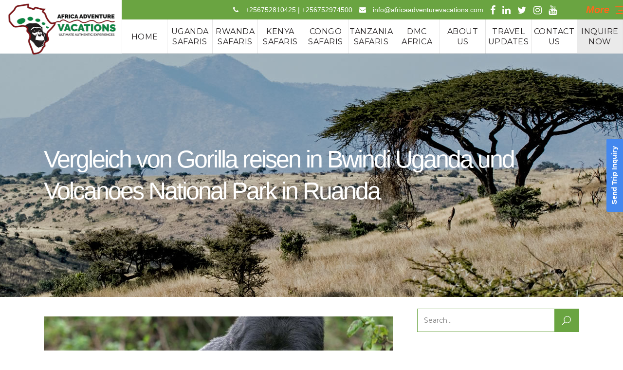

--- FILE ---
content_type: text/html; charset=UTF-8
request_url: https://africaadventurevacations.com/vergleich-von-gorilla-reisen-in-bwindi-uganda-und-volcanoes-national-park-in-ruanda/
body_size: 38582
content:
<!DOCTYPE html>
<html lang="en-US">
<head>
	<!-- Google tag (gtag.js) -->
<script async src="https://www.googletagmanager.com/gtag/js?id=G-EQT9XB0S3P"></script>
<script>
  window.dataLayer = window.dataLayer || [];
  function gtag(){dataLayer.push(arguments);}
  gtag('js', new Date());

  gtag('config', 'G-EQT9XB0S3P');
</script>
				
			<meta property="og:url" content="https://africaadventurevacations.com/vergleich-von-gorilla-reisen-in-bwindi-uganda-und-volcanoes-national-park-in-ruanda/"/>
			<meta property="og:type" content="article"/>
			<meta property="og:title" content="Vergleich von Gorilla reisen in Bwindi Uganda und Volcanoes National Park in Ruanda"/>
			<meta property="og:description" content="Vergleich von Gorilla reisen in Bwindi Uganda und Volcanoes National Park in Ruanda- Vergleichen Sie Gorilla-Reisen in Bwindi Uganda und [...]"/>
			<meta property="og:image" content="https://africaadventurevacations.com/wp-content/uploads/2022/09/Vergleich-von-Gorilla-reisen-in-Bwindi-Uganda-und-Volcanoes-National-Park-in-Ruanda.jpg"/>
		
				
		<meta charset="UTF-8"/>
		<link rel="profile" href="http://gmpg.org/xfn/11"/>
			
				<meta name="viewport" content="width=device-width,initial-scale=1,user-scalable=yes">
		<script type="application/javascript">var mkdfToursAjaxURL = "https://africaadventurevacations.com/wp-admin/admin-ajax.php"</script><meta name='robots' content='index, follow, max-image-preview:large, max-snippet:-1, max-video-preview:-1' />
	<style>img:is([sizes="auto" i], [sizes^="auto," i]) { contain-intrinsic-size: 3000px 1500px }</style>
	
	<!-- This site is optimized with the Yoast SEO Premium plugin v25.3.1 (Yoast SEO v25.3.1) - https://yoast.com/wordpress/plugins/seo/ -->
	<title>Vergleich von Gorilla reisen in Bwindi und Volcanoes National Park Ruanda</title>
	<meta name="description" content="Vergleich von Gorilla reisen in Bwindi Uganda und Volcanoes National Park in Ruanda- Was ist die beste Zeit, um Berggorillas in Ostafrika zu trekken?" />
	<link rel="canonical" href="https://africaadventurevacations.com/vergleich-von-gorilla-reisen-in-bwindi-uganda-und-volcanoes-national-park-in-ruanda/" />
	<meta property="og:locale" content="en_US" />
	<meta property="og:type" content="article" />
	<meta property="og:title" content="Vergleich von Gorilla reisen in Bwindi Uganda und Volcanoes National Park in Ruanda" />
	<meta property="og:description" content="Vergleich von Gorilla reisen in Bwindi Uganda und Volcanoes National Park in Ruanda- Was ist die beste Zeit, um Berggorillas in Ostafrika zu trekken?" />
	<meta property="og:url" content="https://africaadventurevacations.com/vergleich-von-gorilla-reisen-in-bwindi-uganda-und-volcanoes-national-park-in-ruanda/" />
	<meta property="og:site_name" content="Africa Adventure Vacations" />
	<meta property="article:publisher" content="https://web.facebook.com/AfricaAdventureVacations/" />
	<meta property="article:published_time" content="2022-09-15T13:49:17+00:00" />
	<meta property="article:modified_time" content="2022-10-04T06:28:34+00:00" />
	<meta property="og:image" content="https://africaadventurevacations.com/wp-content/uploads/2022/09/Vergleich-von-Gorilla-reisen-in-Bwindi-Uganda-und-Volcanoes-National-Park-in-Ruanda.jpg" />
	<meta property="og:image:width" content="930" />
	<meta property="og:image:height" content="457" />
	<meta property="og:image:type" content="image/jpeg" />
	<meta name="author" content="Africa Adventure Vacations" />
	<meta name="twitter:card" content="summary_large_image" />
	<meta name="twitter:creator" content="@AdventureVac" />
	<meta name="twitter:site" content="@AdventureVac" />
	<meta name="twitter:label1" content="Written by" />
	<meta name="twitter:data1" content="Africa Adventure Vacations" />
	<meta name="twitter:label2" content="Est. reading time" />
	<meta name="twitter:data2" content="5 minutes" />
	<script type="application/ld+json" class="yoast-schema-graph">{"@context":"https://schema.org","@graph":[{"@type":"Article","@id":"https://africaadventurevacations.com/vergleich-von-gorilla-reisen-in-bwindi-uganda-und-volcanoes-national-park-in-ruanda/#article","isPartOf":{"@id":"https://africaadventurevacations.com/vergleich-von-gorilla-reisen-in-bwindi-uganda-und-volcanoes-national-park-in-ruanda/"},"author":{"name":"Africa Adventure Vacations","@id":"https://africaadventurevacations.com/#/schema/person/5faa9aa94fa8a69c0e85ab6d07398ed2"},"headline":"Vergleich von Gorilla reisen in Bwindi Uganda und Volcanoes National Park in Ruanda","datePublished":"2022-09-15T13:49:17+00:00","dateModified":"2022-10-04T06:28:34+00:00","mainEntityOfPage":{"@id":"https://africaadventurevacations.com/vergleich-von-gorilla-reisen-in-bwindi-uganda-und-volcanoes-national-park-in-ruanda/"},"wordCount":978,"publisher":{"@id":"https://africaadventurevacations.com/#organization"},"image":{"@id":"https://africaadventurevacations.com/vergleich-von-gorilla-reisen-in-bwindi-uganda-und-volcanoes-national-park-in-ruanda/#primaryimage"},"thumbnailUrl":"https://africaadventurevacations.com/wp-content/uploads/2022/09/Vergleich-von-Gorilla-reisen-in-Bwindi-Uganda-und-Volcanoes-National-Park-in-Ruanda.jpg","articleSection":["Wildtiertouren und Reisen in Afrika"],"inLanguage":"en-US"},{"@type":"WebPage","@id":"https://africaadventurevacations.com/vergleich-von-gorilla-reisen-in-bwindi-uganda-und-volcanoes-national-park-in-ruanda/","url":"https://africaadventurevacations.com/vergleich-von-gorilla-reisen-in-bwindi-uganda-und-volcanoes-national-park-in-ruanda/","name":"Vergleich von Gorilla reisen in Bwindi und Volcanoes National Park Ruanda","isPartOf":{"@id":"https://africaadventurevacations.com/#website"},"primaryImageOfPage":{"@id":"https://africaadventurevacations.com/vergleich-von-gorilla-reisen-in-bwindi-uganda-und-volcanoes-national-park-in-ruanda/#primaryimage"},"image":{"@id":"https://africaadventurevacations.com/vergleich-von-gorilla-reisen-in-bwindi-uganda-und-volcanoes-national-park-in-ruanda/#primaryimage"},"thumbnailUrl":"https://africaadventurevacations.com/wp-content/uploads/2022/09/Vergleich-von-Gorilla-reisen-in-Bwindi-Uganda-und-Volcanoes-National-Park-in-Ruanda.jpg","datePublished":"2022-09-15T13:49:17+00:00","dateModified":"2022-10-04T06:28:34+00:00","description":"Vergleich von Gorilla reisen in Bwindi Uganda und Volcanoes National Park in Ruanda- Was ist die beste Zeit, um Berggorillas in Ostafrika zu trekken?","inLanguage":"en-US","potentialAction":[{"@type":"ReadAction","target":["https://africaadventurevacations.com/vergleich-von-gorilla-reisen-in-bwindi-uganda-und-volcanoes-national-park-in-ruanda/"]}]},{"@type":"ImageObject","inLanguage":"en-US","@id":"https://africaadventurevacations.com/vergleich-von-gorilla-reisen-in-bwindi-uganda-und-volcanoes-national-park-in-ruanda/#primaryimage","url":"https://africaadventurevacations.com/wp-content/uploads/2022/09/Vergleich-von-Gorilla-reisen-in-Bwindi-Uganda-und-Volcanoes-National-Park-in-Ruanda.jpg","contentUrl":"https://africaadventurevacations.com/wp-content/uploads/2022/09/Vergleich-von-Gorilla-reisen-in-Bwindi-Uganda-und-Volcanoes-National-Park-in-Ruanda.jpg","width":930,"height":457,"caption":"Vergleich von Gorilla reisen in Bwindi Uganda und Volcanoes National Park in Ruanda"},{"@type":"WebSite","@id":"https://africaadventurevacations.com/#website","url":"https://africaadventurevacations.com/","name":"Africa Adventure Vacations","description":"Gorilla safaris in Uganda | Rwanda and Congo | Wildlife Safaris | Birding Safaris","publisher":{"@id":"https://africaadventurevacations.com/#organization"},"alternateName":"Africa Adventure Vacation","potentialAction":[{"@type":"SearchAction","target":{"@type":"EntryPoint","urlTemplate":"https://africaadventurevacations.com/?s={search_term_string}"},"query-input":{"@type":"PropertyValueSpecification","valueRequired":true,"valueName":"search_term_string"}}],"inLanguage":"en-US"},{"@type":"Organization","@id":"https://africaadventurevacations.com/#organization","name":"Africa Adventure Vacations","alternateName":"Africa Adventure Vacation","url":"https://africaadventurevacations.com/","logo":{"@type":"ImageObject","inLanguage":"en-US","@id":"https://africaadventurevacations.com/#/schema/logo/image/","url":"https://africaadventurevacations.com/wp-content/uploads/2017/08/african-adventure-vacations.jpg","contentUrl":"https://africaadventurevacations.com/wp-content/uploads/2017/08/african-adventure-vacations.jpg","width":789,"height":527,"caption":"Africa Adventure Vacations"},"image":{"@id":"https://africaadventurevacations.com/#/schema/logo/image/"},"sameAs":["https://web.facebook.com/AfricaAdventureVacations/","https://x.com/AdventureVac","https://www.instagram.com/africaadventurevacations/","https://www.linkedin.com/in/africa-adventure-vacations-805905145/","https://www.pinterest.com/africaadventurevacations/pins/","https://www.youtube.com/channel/UCGod08SCKJSkEvMoq065lyA/"]},{"@type":"Person","@id":"https://africaadventurevacations.com/#/schema/person/5faa9aa94fa8a69c0e85ab6d07398ed2","name":"Africa Adventure Vacations","sameAs":["https://africaadventurevacations.com/"]}]}</script>
	<!-- / Yoast SEO Premium plugin. -->


<link rel='dns-prefetch' href='//www.googletagmanager.com' />
<link rel='dns-prefetch' href='//fonts.googleapis.com' />
<script type="text/javascript">
/* <![CDATA[ */
window._wpemojiSettings = {"baseUrl":"https:\/\/s.w.org\/images\/core\/emoji\/16.0.1\/72x72\/","ext":".png","svgUrl":"https:\/\/s.w.org\/images\/core\/emoji\/16.0.1\/svg\/","svgExt":".svg","source":{"concatemoji":"https:\/\/africaadventurevacations.com\/wp-includes\/js\/wp-emoji-release.min.js?ver=6.8.3"}};
/*! This file is auto-generated */
!function(s,n){var o,i,e;function c(e){try{var t={supportTests:e,timestamp:(new Date).valueOf()};sessionStorage.setItem(o,JSON.stringify(t))}catch(e){}}function p(e,t,n){e.clearRect(0,0,e.canvas.width,e.canvas.height),e.fillText(t,0,0);var t=new Uint32Array(e.getImageData(0,0,e.canvas.width,e.canvas.height).data),a=(e.clearRect(0,0,e.canvas.width,e.canvas.height),e.fillText(n,0,0),new Uint32Array(e.getImageData(0,0,e.canvas.width,e.canvas.height).data));return t.every(function(e,t){return e===a[t]})}function u(e,t){e.clearRect(0,0,e.canvas.width,e.canvas.height),e.fillText(t,0,0);for(var n=e.getImageData(16,16,1,1),a=0;a<n.data.length;a++)if(0!==n.data[a])return!1;return!0}function f(e,t,n,a){switch(t){case"flag":return n(e,"\ud83c\udff3\ufe0f\u200d\u26a7\ufe0f","\ud83c\udff3\ufe0f\u200b\u26a7\ufe0f")?!1:!n(e,"\ud83c\udde8\ud83c\uddf6","\ud83c\udde8\u200b\ud83c\uddf6")&&!n(e,"\ud83c\udff4\udb40\udc67\udb40\udc62\udb40\udc65\udb40\udc6e\udb40\udc67\udb40\udc7f","\ud83c\udff4\u200b\udb40\udc67\u200b\udb40\udc62\u200b\udb40\udc65\u200b\udb40\udc6e\u200b\udb40\udc67\u200b\udb40\udc7f");case"emoji":return!a(e,"\ud83e\udedf")}return!1}function g(e,t,n,a){var r="undefined"!=typeof WorkerGlobalScope&&self instanceof WorkerGlobalScope?new OffscreenCanvas(300,150):s.createElement("canvas"),o=r.getContext("2d",{willReadFrequently:!0}),i=(o.textBaseline="top",o.font="600 32px Arial",{});return e.forEach(function(e){i[e]=t(o,e,n,a)}),i}function t(e){var t=s.createElement("script");t.src=e,t.defer=!0,s.head.appendChild(t)}"undefined"!=typeof Promise&&(o="wpEmojiSettingsSupports",i=["flag","emoji"],n.supports={everything:!0,everythingExceptFlag:!0},e=new Promise(function(e){s.addEventListener("DOMContentLoaded",e,{once:!0})}),new Promise(function(t){var n=function(){try{var e=JSON.parse(sessionStorage.getItem(o));if("object"==typeof e&&"number"==typeof e.timestamp&&(new Date).valueOf()<e.timestamp+604800&&"object"==typeof e.supportTests)return e.supportTests}catch(e){}return null}();if(!n){if("undefined"!=typeof Worker&&"undefined"!=typeof OffscreenCanvas&&"undefined"!=typeof URL&&URL.createObjectURL&&"undefined"!=typeof Blob)try{var e="postMessage("+g.toString()+"("+[JSON.stringify(i),f.toString(),p.toString(),u.toString()].join(",")+"));",a=new Blob([e],{type:"text/javascript"}),r=new Worker(URL.createObjectURL(a),{name:"wpTestEmojiSupports"});return void(r.onmessage=function(e){c(n=e.data),r.terminate(),t(n)})}catch(e){}c(n=g(i,f,p,u))}t(n)}).then(function(e){for(var t in e)n.supports[t]=e[t],n.supports.everything=n.supports.everything&&n.supports[t],"flag"!==t&&(n.supports.everythingExceptFlag=n.supports.everythingExceptFlag&&n.supports[t]);n.supports.everythingExceptFlag=n.supports.everythingExceptFlag&&!n.supports.flag,n.DOMReady=!1,n.readyCallback=function(){n.DOMReady=!0}}).then(function(){return e}).then(function(){var e;n.supports.everything||(n.readyCallback(),(e=n.source||{}).concatemoji?t(e.concatemoji):e.wpemoji&&e.twemoji&&(t(e.twemoji),t(e.wpemoji)))}))}((window,document),window._wpemojiSettings);
/* ]]> */
</script>
<style id='wp-emoji-styles-inline-css' type='text/css'>

	img.wp-smiley, img.emoji {
		display: inline !important;
		border: none !important;
		box-shadow: none !important;
		height: 1em !important;
		width: 1em !important;
		margin: 0 0.07em !important;
		vertical-align: -0.1em !important;
		background: none !important;
		padding: 0 !important;
	}
</style>
<style id='classic-theme-styles-inline-css' type='text/css'>
/*! This file is auto-generated */
.wp-block-button__link{color:#fff;background-color:#32373c;border-radius:9999px;box-shadow:none;text-decoration:none;padding:calc(.667em + 2px) calc(1.333em + 2px);font-size:1.125em}.wp-block-file__button{background:#32373c;color:#fff;text-decoration:none}
</style>
<style id='global-styles-inline-css' type='text/css'>
:root{--wp--preset--aspect-ratio--square: 1;--wp--preset--aspect-ratio--4-3: 4/3;--wp--preset--aspect-ratio--3-4: 3/4;--wp--preset--aspect-ratio--3-2: 3/2;--wp--preset--aspect-ratio--2-3: 2/3;--wp--preset--aspect-ratio--16-9: 16/9;--wp--preset--aspect-ratio--9-16: 9/16;--wp--preset--color--black: #000000;--wp--preset--color--cyan-bluish-gray: #abb8c3;--wp--preset--color--white: #ffffff;--wp--preset--color--pale-pink: #f78da7;--wp--preset--color--vivid-red: #cf2e2e;--wp--preset--color--luminous-vivid-orange: #ff6900;--wp--preset--color--luminous-vivid-amber: #fcb900;--wp--preset--color--light-green-cyan: #7bdcb5;--wp--preset--color--vivid-green-cyan: #00d084;--wp--preset--color--pale-cyan-blue: #8ed1fc;--wp--preset--color--vivid-cyan-blue: #0693e3;--wp--preset--color--vivid-purple: #9b51e0;--wp--preset--gradient--vivid-cyan-blue-to-vivid-purple: linear-gradient(135deg,rgba(6,147,227,1) 0%,rgb(155,81,224) 100%);--wp--preset--gradient--light-green-cyan-to-vivid-green-cyan: linear-gradient(135deg,rgb(122,220,180) 0%,rgb(0,208,130) 100%);--wp--preset--gradient--luminous-vivid-amber-to-luminous-vivid-orange: linear-gradient(135deg,rgba(252,185,0,1) 0%,rgba(255,105,0,1) 100%);--wp--preset--gradient--luminous-vivid-orange-to-vivid-red: linear-gradient(135deg,rgba(255,105,0,1) 0%,rgb(207,46,46) 100%);--wp--preset--gradient--very-light-gray-to-cyan-bluish-gray: linear-gradient(135deg,rgb(238,238,238) 0%,rgb(169,184,195) 100%);--wp--preset--gradient--cool-to-warm-spectrum: linear-gradient(135deg,rgb(74,234,220) 0%,rgb(151,120,209) 20%,rgb(207,42,186) 40%,rgb(238,44,130) 60%,rgb(251,105,98) 80%,rgb(254,248,76) 100%);--wp--preset--gradient--blush-light-purple: linear-gradient(135deg,rgb(255,206,236) 0%,rgb(152,150,240) 100%);--wp--preset--gradient--blush-bordeaux: linear-gradient(135deg,rgb(254,205,165) 0%,rgb(254,45,45) 50%,rgb(107,0,62) 100%);--wp--preset--gradient--luminous-dusk: linear-gradient(135deg,rgb(255,203,112) 0%,rgb(199,81,192) 50%,rgb(65,88,208) 100%);--wp--preset--gradient--pale-ocean: linear-gradient(135deg,rgb(255,245,203) 0%,rgb(182,227,212) 50%,rgb(51,167,181) 100%);--wp--preset--gradient--electric-grass: linear-gradient(135deg,rgb(202,248,128) 0%,rgb(113,206,126) 100%);--wp--preset--gradient--midnight: linear-gradient(135deg,rgb(2,3,129) 0%,rgb(40,116,252) 100%);--wp--preset--font-size--small: 13px;--wp--preset--font-size--medium: 20px;--wp--preset--font-size--large: 36px;--wp--preset--font-size--x-large: 42px;--wp--preset--spacing--20: 0.44rem;--wp--preset--spacing--30: 0.67rem;--wp--preset--spacing--40: 1rem;--wp--preset--spacing--50: 1.5rem;--wp--preset--spacing--60: 2.25rem;--wp--preset--spacing--70: 3.38rem;--wp--preset--spacing--80: 5.06rem;--wp--preset--shadow--natural: 6px 6px 9px rgba(0, 0, 0, 0.2);--wp--preset--shadow--deep: 12px 12px 50px rgba(0, 0, 0, 0.4);--wp--preset--shadow--sharp: 6px 6px 0px rgba(0, 0, 0, 0.2);--wp--preset--shadow--outlined: 6px 6px 0px -3px rgba(255, 255, 255, 1), 6px 6px rgba(0, 0, 0, 1);--wp--preset--shadow--crisp: 6px 6px 0px rgba(0, 0, 0, 1);}:where(.is-layout-flex){gap: 0.5em;}:where(.is-layout-grid){gap: 0.5em;}body .is-layout-flex{display: flex;}.is-layout-flex{flex-wrap: wrap;align-items: center;}.is-layout-flex > :is(*, div){margin: 0;}body .is-layout-grid{display: grid;}.is-layout-grid > :is(*, div){margin: 0;}:where(.wp-block-columns.is-layout-flex){gap: 2em;}:where(.wp-block-columns.is-layout-grid){gap: 2em;}:where(.wp-block-post-template.is-layout-flex){gap: 1.25em;}:where(.wp-block-post-template.is-layout-grid){gap: 1.25em;}.has-black-color{color: var(--wp--preset--color--black) !important;}.has-cyan-bluish-gray-color{color: var(--wp--preset--color--cyan-bluish-gray) !important;}.has-white-color{color: var(--wp--preset--color--white) !important;}.has-pale-pink-color{color: var(--wp--preset--color--pale-pink) !important;}.has-vivid-red-color{color: var(--wp--preset--color--vivid-red) !important;}.has-luminous-vivid-orange-color{color: var(--wp--preset--color--luminous-vivid-orange) !important;}.has-luminous-vivid-amber-color{color: var(--wp--preset--color--luminous-vivid-amber) !important;}.has-light-green-cyan-color{color: var(--wp--preset--color--light-green-cyan) !important;}.has-vivid-green-cyan-color{color: var(--wp--preset--color--vivid-green-cyan) !important;}.has-pale-cyan-blue-color{color: var(--wp--preset--color--pale-cyan-blue) !important;}.has-vivid-cyan-blue-color{color: var(--wp--preset--color--vivid-cyan-blue) !important;}.has-vivid-purple-color{color: var(--wp--preset--color--vivid-purple) !important;}.has-black-background-color{background-color: var(--wp--preset--color--black) !important;}.has-cyan-bluish-gray-background-color{background-color: var(--wp--preset--color--cyan-bluish-gray) !important;}.has-white-background-color{background-color: var(--wp--preset--color--white) !important;}.has-pale-pink-background-color{background-color: var(--wp--preset--color--pale-pink) !important;}.has-vivid-red-background-color{background-color: var(--wp--preset--color--vivid-red) !important;}.has-luminous-vivid-orange-background-color{background-color: var(--wp--preset--color--luminous-vivid-orange) !important;}.has-luminous-vivid-amber-background-color{background-color: var(--wp--preset--color--luminous-vivid-amber) !important;}.has-light-green-cyan-background-color{background-color: var(--wp--preset--color--light-green-cyan) !important;}.has-vivid-green-cyan-background-color{background-color: var(--wp--preset--color--vivid-green-cyan) !important;}.has-pale-cyan-blue-background-color{background-color: var(--wp--preset--color--pale-cyan-blue) !important;}.has-vivid-cyan-blue-background-color{background-color: var(--wp--preset--color--vivid-cyan-blue) !important;}.has-vivid-purple-background-color{background-color: var(--wp--preset--color--vivid-purple) !important;}.has-black-border-color{border-color: var(--wp--preset--color--black) !important;}.has-cyan-bluish-gray-border-color{border-color: var(--wp--preset--color--cyan-bluish-gray) !important;}.has-white-border-color{border-color: var(--wp--preset--color--white) !important;}.has-pale-pink-border-color{border-color: var(--wp--preset--color--pale-pink) !important;}.has-vivid-red-border-color{border-color: var(--wp--preset--color--vivid-red) !important;}.has-luminous-vivid-orange-border-color{border-color: var(--wp--preset--color--luminous-vivid-orange) !important;}.has-luminous-vivid-amber-border-color{border-color: var(--wp--preset--color--luminous-vivid-amber) !important;}.has-light-green-cyan-border-color{border-color: var(--wp--preset--color--light-green-cyan) !important;}.has-vivid-green-cyan-border-color{border-color: var(--wp--preset--color--vivid-green-cyan) !important;}.has-pale-cyan-blue-border-color{border-color: var(--wp--preset--color--pale-cyan-blue) !important;}.has-vivid-cyan-blue-border-color{border-color: var(--wp--preset--color--vivid-cyan-blue) !important;}.has-vivid-purple-border-color{border-color: var(--wp--preset--color--vivid-purple) !important;}.has-vivid-cyan-blue-to-vivid-purple-gradient-background{background: var(--wp--preset--gradient--vivid-cyan-blue-to-vivid-purple) !important;}.has-light-green-cyan-to-vivid-green-cyan-gradient-background{background: var(--wp--preset--gradient--light-green-cyan-to-vivid-green-cyan) !important;}.has-luminous-vivid-amber-to-luminous-vivid-orange-gradient-background{background: var(--wp--preset--gradient--luminous-vivid-amber-to-luminous-vivid-orange) !important;}.has-luminous-vivid-orange-to-vivid-red-gradient-background{background: var(--wp--preset--gradient--luminous-vivid-orange-to-vivid-red) !important;}.has-very-light-gray-to-cyan-bluish-gray-gradient-background{background: var(--wp--preset--gradient--very-light-gray-to-cyan-bluish-gray) !important;}.has-cool-to-warm-spectrum-gradient-background{background: var(--wp--preset--gradient--cool-to-warm-spectrum) !important;}.has-blush-light-purple-gradient-background{background: var(--wp--preset--gradient--blush-light-purple) !important;}.has-blush-bordeaux-gradient-background{background: var(--wp--preset--gradient--blush-bordeaux) !important;}.has-luminous-dusk-gradient-background{background: var(--wp--preset--gradient--luminous-dusk) !important;}.has-pale-ocean-gradient-background{background: var(--wp--preset--gradient--pale-ocean) !important;}.has-electric-grass-gradient-background{background: var(--wp--preset--gradient--electric-grass) !important;}.has-midnight-gradient-background{background: var(--wp--preset--gradient--midnight) !important;}.has-small-font-size{font-size: var(--wp--preset--font-size--small) !important;}.has-medium-font-size{font-size: var(--wp--preset--font-size--medium) !important;}.has-large-font-size{font-size: var(--wp--preset--font-size--large) !important;}.has-x-large-font-size{font-size: var(--wp--preset--font-size--x-large) !important;}
:where(.wp-block-post-template.is-layout-flex){gap: 1.25em;}:where(.wp-block-post-template.is-layout-grid){gap: 1.25em;}
:where(.wp-block-columns.is-layout-flex){gap: 2em;}:where(.wp-block-columns.is-layout-grid){gap: 2em;}
:root :where(.wp-block-pullquote){font-size: 1.5em;line-height: 1.6;}
</style>
<link rel='stylesheet' id='formcraft-common-css' href='https://africaadventurevacations.com/wp-content/plugins/formcraft3/dist/formcraft-common.css?ver=3.9.10' type='text/css' media='all' />
<link rel='stylesheet' id='formcraft-form-css' href='https://africaadventurevacations.com/wp-content/plugins/formcraft3/dist/form.css?ver=3.9.10' type='text/css' media='all' />
<link rel='stylesheet' id='roam_mikado_modules-css' href='https://africaadventurevacations.com/wp-content/themes/aav/assets/css/modules.min.css?ver=6.8.3' type='text/css' media='all' />
<style id='roam_mikado_modules-inline-css' type='text/css'>
p {
    letter-spacing: 0px;
    margin: 0 0 15px !important;
}
.mkdf-header-tabbed .mkdf-page-header .mkdf-menu-area .mkdf-header-tabbed-left {
    background-color: rgba(255, 255, 255, 0) !IMPORTANT;
}
.mkdf-related-posts-holder .mkdf-related-post .mkdf-post-title {
    margin: 18px 0 0;
    font-weight: 400;
    color: #316838;
    font-size: 20px;
    text-align: left;
    margin-bottom: 18px;
}
.mkdf-post-info-date.entry-date.published.updated{display :none;}
.mkdf-related-posts-holder .mkdf-related-post .mkdf-post-info {
display:none;
}
.vc_btn3-container.gtours.vc_btn3-left {
    width: 100% !important;
}
.mkdf-blog-holder.mkdf-blog-single article .mkdf-post-title {
    line-height: 1em;
    margin-bottom: 14px;
    font-size: 26px;
}
.rt-tpg-container .layout1 .rt-holder .rt-detail {
    background: #ffffff !important;
    padding: 15px 15px 15px 15px !important;
    height: 300px;
}
.mkdf-drop-down .wide .second .inner {
    background-color: rgb(41 74 39 / 0%);
    text-align: center;
    margin: auto;
    margin-top: 5px;
}
.mkdf-drop-down .wide .second .inner>ul {
    background-color: rgb(31 70 35);
    margin: auto;
    margin-top: -4px;  width: 1100px !important;
}
.mkdf-tour-item-single-holder .mkdf-single-tour-nav-holder {
    background-color: #f4f4f4;
    display: none;
}
.mkdf-icon-widget-holder {
    padding-top: 7px;
}
ul {
    display: block;
    list-style-type: disc;
    margin-block-start: 1em;
    margin-block-end: 1em;
    margin-inline-start: 0px;
    margin-inline-end: 0px;
    padding-inline-start: 40px;
}
.mkdf-drop-down .narrow .second .inner ul {
    padding: 0px 0 15px !important;
}
.mkdf-tours-standard-item .mkdf-tours-standard-item-price-holder {
    display: none !important;
}
.mkdf-header-tabbed .mkdf-page-header .mkdf-menu-area .mkdf-header-tabbed-bottom .mkdf-position-left-inner .mkdf-main-menu>ul {
    margin-top: 0px !important;}
.mkdf-vertical-align-containers .mkdf-position-left {
    position: absolute;
    float: left;
    z-index: 100;
    height: 100%;
    width: 250px;
    margin-top: 0px;
}
.mkdf-tours-single-title {
    height: 500px !important;
}
.mkdf-header-tabbed .mkdf-page-header .mkdf-menu-area .mkdf-logo-wrapper {
    margin-top: -15px;
}
.mkdf-page-header .mkdf-menu-area .mkdf-logo-wrapper a {
    height: 100% !important;
    width: 100% !important;
}
.mkdf-header-tabbed .mkdf-page-header .mkdf-menu-area .mkdf-header-tabbed-right .mkdf-header-tabbed-right-inner .mkdf-header-tabbed-top {
    height: 40px !IMPORTANT;
    background-color: #6aa441 !important;
}
.mkdf-icon-widget-holder .mkdf-icon-text {
    color: #ffffff;
    padding: 0px 0 0 10px;
}
.mkdf-blog-holder.mkdf-blog-single article .mkdf-post-date-inner {
    display: none;
}
.mkdf-blog-holder.mkdf-blog-single article .mkdf-post-text-inner {
    padding-left: 0px;
}
.mkdf-main-menu>ul>li>a {
    position: relative;
    display: inline-block;
    width: 100%;
    vertical-align: middle;
    height: 100%;
    padding: 0 2px;
    color: #231f20;
    font-size: 16px;
    font-weight: 400;
    line-height: 21px;
    box-sizing: border-box;
    letter-spacing: 0.5px;
    text-transform: uppercase;
}
h1 {
    font-size: 75px !important;
    color: #303030;
    font-weight: 400  !important;
}
.book {
    background: #eaeaea !important;
    font-size: 15px !important;
}
.mkdf-tours-standard-item .mkdf-tours-standard-item-content-inner {
    padding: 13px 13px !important;
    height: 185px !important;
   background-color: #e4ebef !important; 
}
.mkdf-tours-standard-item .mkdf-tours-standard-item-title-price-holder .mkdf-tour-title {
font-size: 18px;
    line-height: 1.4em;
    font-weight: 600;
    color: #386c10;
    font-family: lato;
    text-transform: capitalize;
    margin-top: 5px !important;
    -webkit-line-clamp: 2;
    -webkit-box-orient: vertical;
    display: -webkit-box !important;
    overflow: hidden;
    text-overflow: ellipsis;
}
.mkdf-tour-item-label {
    top: 15px !important;
    left: 15% !important;
    font-size: 12px;
    font-weight: 600;
    background-color: #7e181bd9 !important;
    padding: 2px 10px !important;
    float: right;
}
.mkdf-tours-single-title .mkdf-tours-single-title-table .mkdf-tours-single-title-table-cell .mkdf-tt-single {
    margin: 0;
    width: 90%;
    font-size: 52px !important;
    color: #ffffff;
    font-weight: 400 !important;
    line-height: 1.3em;
}
.mkdf-tour-item-single-holder article .mkdf-tour-item-title {
    margin: 0 22px 0 0;
    display: none;
}
.mkdf-tour-item-single-holder article .mkdf-tour-item-price-holder {
    margin-top: 0px;
    display: none;
}
.mkdf-tour-item-single-holder article .mkdf-tour-item-section {
    text-align: justify;}

.mkdf-owl-slider .owl-nav .owl-prev{    color: #000000 !important; }
.mkdf-owl-slider .owl-nav .owl-next{    color: #000000 !important; }

.mkdf-tours-standard-item .mkdf-tours-standard-item-bottom-content {
padding: 0px 0px  !important;  font-size: 14px  !important; color: #0b8442  !important;  background-color: rgba(255, 104, 26, 0) !important;     margin-top: 10px !important;  }

.mkdf-tours-standard-item .mkdf-tours-standard-item-excerpt{ 
margin-top: 5px !important;
    -webkit-line-clamp: 2;
    -webkit-box-orient: vertical;
    display: -webkit-box;
    overflow: hidden;
    text-overflow: ellipsis;   }

.readmore{  background: transparent !important; border: 1px solid #74201f !important; color: #741f1e !important; border-radius: 0px !important; text-transform: uppercase;  letter-spacing: 1.8pt; padding: 2px 15px;  cursor: pointer;  font-size: 12px; width: 105px; margin-top: 12px; font-weight: 900;}

.mkdf-icon-font-awesome fa fa-play mkdf-icon-element{ font-size: 14px !important; }

.mkdf-image-with-text-holder .mkdf-iwt-text-holder {
    margin-top: 80px;
    text-align: center;
    opacity: 100 !important;
}
.mkdf-image-with-text-holder .mkdf-iwt-text {
        color: #750004;
    background: #fff;
    padding: 4px 0px 4px 0px;
    font-weight: 600 !important;
    width: 96%;
    font-family: Montserrat,sans-serif !important;
    font-style: normal !important;
    font-size: 15px !important;
}   
  .mkdf-image-with-text-holder .mkdf-iwt-title {
padding: 0px 0px 0px 0px;
    background: #fff;
    color: #444444;
    text-transform: capitalize;
    font-weight: 700;
    font-size: 40px;
    width: 96%;
} 
.mkdf-tours-destination-masonry-carousel .mkdf-tours-destination-item-holder .mkdf-tours-destination-item-content-table .mkdf-tours-destination-item-content-table-cell .mkdf-tours-destination-item-title {
    color: #fff;
    margin: 0;
    font-size: 30px;
    font-weight: 500;
    letter-spacing: -1px;
    text-transform: capitalize;
}
.mkdf-tours-destination-masonry-carousel .mkdf-tours-destination-item-holder .mkdf-tours-destination-item-content-table .mkdf-tours-destination-item-content-table-cell .mkdf-tours-destination-desc {
    color: #fff;
    margin: 14px 0 0;
    font-family: inherit;
    font-style: normal;
    font-weight: 400;
    font-size: 16px;
}
.mkdf-iwt .mkdf-iwt-text {
    text-align: justify !important;
}
.mkdf-iwt .mkdf-iwt-title-text {
    color: #000  !important; }

.mkdf-iwt.mkdf-iwt-icon-left {
    border: solid 2px #9f0000;
    padding: 10px;
}
.mkdf-iwt .mkdf-iwt-title {
  /*  line-height: 0px !important;*/
    font-size: 17px !important;
    font-weight: 500 !important;
    margin-top: 0px !important;
}

.mkdf-iwt-icon {
    margin-bottom: -30px;
}
.mkdf-tours-gallery-item .mkdf-tours-gallery-title-holder .mkdf-tour-title {
font-size: 18px; line-height: 1.4em; font-weight: 500; color: #fff6cf !important;
font-family: lato;
}
.mkdf-tours-gallery-item .mkdf-tours-gallery-title-holder .mkdf-tours-gallery-item-price-holder {
    display: none !important;
}
.mkdf-tours-gallery-item .mkdf-tours-gallery-item-content-holder {
    position: absolute;
    bottom: 0;
    left: 0;
    width: 100%;
    height: auto;
    padding: 10px 11px 0px 11px  !important;
    box-sizing: border-box;
    -webkit-transition: all .3s cubic-bezier(.29,.22,.11,1.33);
    -moz-transition: all .3s cubic-bezier(.29,.22,.11,1.33);
    transition: all .3s cubic-bezier(.29,.22,.11,1.33);
    background: #00000042;
    border-bottom: solid #bababa 2px;
    /* text-align: center; */
}
/*.mkdf-owl-slider .owl-item img, .mkdf-owl-slider-style .owl-item img {
    display: block;
    height: 350px;
    width: 300px;
}*/
.mkdf-container {
    background-color: #ffffff;
}
.vc_icon_element {
    font-size: 17px !important; margin-bottom: 8px !important;
}
.vc_icon_element.vc_icon_element-outer .vc_icon_element-inner.vc_icon_element-background-color-green.vc_icon_element-background {
    background-color: #0b8442  !important;
}
.mkdf-section-title-holder .mkdf-st-text {
    display: block; margin: 0px 0 0;  font-size: 18px; color: #000; font-weight: 500;    margin-left: -90px !important;
}
.mkdf-section-title-holder .mkdf-st-title {  margin-left: -90px !important;
}
.vc_btn3.vc_btn3-size-md.vc_btn3-style-outline-custom {
    padding: 12px 5px !important;  border-width: 1px !important;
}
.vc_btn3.vc_btn3-size-md.vc_btn3-icon-left:not(.vc_btn3-o-empty) { padding-left: 45px !important;     width: 100%;
 }
.vc_btn3.vc_btn3-size-md .vc_btn3-icon {
    font-size: 26px !important;  height: 16px !important;   line-height: 14px !important;
}
.vc_btn3.vc_btn3-size-md.vc_btn3-icon-left:not(.vc_btn3-o-empty) .vc_btn3-icon {  left: 4px !important;
}
.vc_btn3.vc_btn3-size-md { font-size: 12px !important; }

.vc_btn3-container { margin-bottom: 8.74px !important; width: 270px !important;
}
.aio-icon-header h3.aio-icon-title {
    font-size: 20px  !important; color: #e1ff00;
}
.aio-icon-read {
    display: block;  padding: 2px 0 !important; text-decoration: none; color: #d5d5d5; border: solid 1px;  width: 189px;  padding-left: 8px  !important;
}
.left-icon .aio-icon-description, .left-icon .aio-icon-header {
    color: #FFF;  margin-top: -5px !important;  font-size: 14px; line-height: 20px;
}
.xmx {
    color: #fff !important;  font-size: 20px !important; margin-top: 10px !important; font-weight: 500 !important;
}
.xmc {
    color: #fff !important;  font-size: 15px !important;  margin-top: -12px !important; font-weight: 400 !important;
}
h3 {
    font-size: 20px;
    font-weight: 400;
    color: #0b8442;     line-height: 36px;

}
.mkdf-title-holder.mkdf-standard-type .mkdf-page-title {
    margin: 0;
    font-size: 50px !important;
    color: #ffffff;
    font-weight: 400 !important;
    line-height: 1.3em;
}
.mene {
    padding: 0px 0px 0px 0px !IMPORTANT;
    margin-top: -35px !IMPORTANT;
    margin-bottom: -10px !IMPORTANT; 
}
.widget.widget_nav_menu ul.menu li {
    float: left;
    text-transform: capitalize !important;
    border-right: #ebebeb 1px solid;
    height: 26px;
}
.widget.widget_nav_menu ul.menu li a {
    line-height: 28px;
    font-size: 18px !IMPORTANT;
    padding: 5px 10px;
    background-color: #fff0;
    border: 0px solid rgba(255, 255, 255, 0.08) !IMPORTANT;
    display: block;
    position: RELATIVE;
    width: 100%;
    COLOR: #FFF !IMPORTANT;
}
.wpb-js-composer .vc_tta-color-green.vc_tta-style-outline.vc_tta-tabs .vc_tta-panels {
    border-color: #f1f1f1 !important;
    BACKGROUND: #f1f1f1 !important;
}
.mkdf-drop-down .wide .second .inner ul li a {
    padding: 5px 0;
}
.mkdf-blog-list-holder .mkdf-post-title {
    margin: 0;
    font-weight: 400;
    font-size: 25px;
    line-height: 30px;
    letter-spacing: 0;
}
.vc_btn3.vc_btn3-color-danger.vc_btn3-style-modern {
    color: #FFF;
    border-color: #ffffff !important;
    background-color: rgba(0, 0, 0, 0) !important;
    font-size: 16px !important;
}
.mkdf-drop-down .narrow .second .inner ul {
    background-color: rgba(5, 80, 0, 0.62) !important;
    width: 280px !important;
}
.mkdf-drop-down .second .inner ul li a {
    padding: 6px 35px !important;
    border-top: 1px solid transparent;
}
.mkdf-tour-item-single-holder>.mkdf-container>.mkdf-container-inner {
    padding: 30px 0 110px !important;
}
.mkdf-tours-single-title .mkdf-tours-single-info-left .mkdf-tsi {
    display: none !important;
}
.aav-booking{ z-index: 999  !important }
.mkdf-title-holder{  z-index: 0 !important }
.wpb_widgetised_column .widget.widget_search .input-holder, aside.mkdf-sidebar .widget.widget_search .input-holder {
    border-color: #6aa441 !important;
    border-style: solid;
    border-width: 1px !important;
    margin-top: -16px;
}
.wpb_widgetised_column .widget.widget_search .input-holder button, aside.mkdf-sidebar .widget.widget_search .input-holder button {
    background: #6aa441 !important;
}
html .formcraft-css .fc-form .form-element .form-element-html { padding: 0.5em .5em .6em !important; }

.mkdf-title-holder.mkdf-standard-type .mkdf-page-subtitle {
    color: #fff !IMPORTANT;
    font-size: 32px !IMPORTANT;
    font-weight: 500;
}
.dgm {  height: 800px !important;
}
.mkdf-main-menu > ul > li > a {
    font-family: Montserrat,sans-serif !important;
}
.mkdf-page-footer .widget a, .widget a {
    color: #fff;
    font-size: 14px; line-height: 16px !important; font-weight: 400;
}
.xmcs {
    color: #ffb100 !important;
    font-size: 25px !important;
    margin-top: -12px !important;
    font-weight: 500 !important;
}
html .formcraft-css .powered-by {
    display: none;
}
footer .widget .mkdf-widget-title-holder .mkdf-widget-title, form.searchform .input-holder button:hover {
    color: #f3ff3f;
    margin: 0 0 0px;
    font-size: 18px;
    font-weight: 500;
}
footer .widget.widget_nav_menu ul.menu li {
    float: left;
    text-transform: capitalize !important;
    border-right: #ebebeb 0px solid;
    height: 26px;
}
footer .widget.widget_nav_menu ul.menu li a {
    font-size: 14px !IMPORTANT;
    padding: 5px 7px;
}
.mkdf-page-footer .widget.widget_nav_menu ul li a:before{
border: 0px solid #ff681a !important;
}
.mkdf-page-footer .mkdf-footer-top-holder .mkdf-footer-top-inner.mkdf-grid {
    padding: 38px 0 !important;
}
.mkdf-side-menu-button-opener {
    top: 3px;
}
span.button_label {
    background: #ff681a;
    padding: 10px;
}
botton_label {
    background: #ff681a;
    padding: 10px;
}
  .w1-title  {
    font-size: 45px;
    line-height: 50px;
    margin-bottom: -13px;
    color: #fff !important;}

.w-title  {
    font-size: 23px;
    line-height: 28px;
    margin-bottom: -13px;
    color: #fff !important;}
.w2-title {
    font-size: 40px;
    line-height: 50px;
    margin-bottom: -13px;
    color: #fff !important;
}
.w-full{
background: #3cac6f; height: 358px;
    padding: 1px 4px 10px 16px !important; display: none;
}
.mkdf-sidearea-title {
    font-size: 22px;
    font-weight: 600;
    color: #0b8442;
    line-height: 36px;
    font-family: Montserrat,sans-serif;
    font-style: normal;
}

.w2-subtitle    {
    color: #fff81a;
    font-size: 18px;
    line-height: 20px;}

.w-subtitle    {
    color: #fff81a;
    font-size: 15px;
    line-height: 28px;}

p.w-cont{
 color: #fff;
    line-height: 22px;
    font-size: 14px;
    margin-top: -14px;
}
.africa-gorilla-banner.dark {
    background: #3cac6f;
}
.buttonz{
background-color: #ff681a!important;
    color: #ffffff;
    padding: 8px 13px 8px 13px;
    border-radius: 8px;
}
@media only screen and (max-width: 480px){
.mkdf-tours-single-title .mkdf-tours-single-title-table .mkdf-tours-single-title-table-cell .mkdf-tt-single {
    width: 100%;
    font-size: 25px !important;
    color: #ffffff;
} }
@media only screen and (max-width: 1000px){
.mkdf-iwt .mkdf-iwt-title-text {
    line-height: 18px;
}}
@media only screen and (max-width: 480px){
.hdez {
    font-size: 30px !important;
    color: #0b8442 !important;
    /* text-align: center !important; */
}}
@media only screen and (max-width: 678px){
.hdez {
    font-size: 30px !important;
    color: #0b8442 !important;
    /* text-align: center !important; */
}}
@media only screen and (max-width: 480px){
.hde{
font-size: 22px  !important;
    color: #0b8442  !important;

}}
@media only screen and (max-width: 1000px){
.mkdf-section-title-holder .mkdf-st-title {
    margin-left: 0px !important;    font-size: 30px;
}}
@media only screen and (max-width:1000px){
.mkdf-section-title-holder .mkdf-st-text {
 margin-left: 0px !important;
}}
.secs{ 
margin-left: -50px !important;
}
@media only screen and (max-width: 1000px){
.secs{ 
margin-left: 0px !important;
font-size: 30px !important;
}}
@media only screen and (max-width: 1000px){
.mkdf-image-with-text-holder .mkdf-iwt-title {
    font-weight: 700;
    font-size: 26px;
}}

@media only screen and (max-width: 1000px){
.left-icon .aio-ibd-block {
    display: block !important;
    vertical-align: middle;
}}
@media only screen and (max-width: 500px){
.mkdf-title-holder.mkdf-standard-type .mkdf-page-title {
    margin: 0;
    font-size: 18px !important;
}}

@media only screen and (max-width: 480px){
.mkdf-container-inner, .mkdf-grid, .mkdf-row-grid-section {
    width: 330px !important;
}}

@media only screen and (max-width: 500px){
.left-icon .aio-icon-description, .left-icon .aio-icon-header {
    margin-top: 8px !important;
}}
@media only screen and (max-width: 500px){
.mkdf-image-with-text-holder {
    padding-bottom: 28px;
}}
.mkdf-content .mkdf-content-inner>.mkdf-container>.mkdf-container-inner, .mkdf-content .mkdf-content-inner>.mkdf-full-width>.mkdf-full-width-inner {
    padding-top: 40px;
    padding-bottom: 50px;
}
.mkdf-drop-down .wide.left_position .second .inner>ul, .mkdf-drop-down .wide.right_position .second .inner>ul {
    white-space: normal !important;
}
.mkdf-drop-down .wide .second .inner>ul>li {
    float: left;
    width: 24% !important;
}
.mkdf-drop-down .wide .second .inner>ul>li {
    border-left: 1px dotted #ffffff;
}
.mkdf-drop-down .wide.left_position .second ul li, .mkdf-drop-down .wide.right_position .second ul li {
    width: 300px !important;
}
.rt-tpg-container .layout1 .rt-holder .rt-detail .read-more a {
    color: #ffffff !important;
    cursor: pointer;
    font-size: 16px;
    float: left;
}
.rt-tpg-container .layout1 .rt-holder .rt-img-holder {
    border: 6px solid #fffdf5;
    height: 198px;
}
body {
    font-weight: 500;
    font-size: 16px;
    line-height: 25px;
    color: #000000;
}
.mkdf-title-holder.mkdf-centered-type .mkdf-page-subtitle {
    display: block;
    margin: 10px 0 0;
    box-sizing: border-box;
    font-size: 40px !important;
    font-weight: 500;     text-shadow: 0px 3px 3px #000;     line-height: 50px;
}
.aio-icon-component, .wpb_column>.wpb_wrapper .aio-icon-component {
    margin-bottom: 35px;
    background: #62855d;
    padding: 20px;
    color: #fff;
  /*margin-top: 20px;*/
    font-weight: 400;font-size: 14px;
}
.onepage{ 
    font-size: 21px;
    font-weight: 300;
    color: #000000 !important;
    line-height: 40px;
    font-weight: 700 !important;
}
.innmanu a {
position: sticky;
    color: #fff; line-height: 40px !important; font-weight: 400; margin-top: -15px !important; padding-left: 15px; /*border-right: 2px dotted #fff0db;*/     font-size: 20px;
}
::marker {
    font-size: 24px;
    color: #0e5800;
}
.mkdf-accordion-holder.mkdf-ac-boxed .mkdf-accordion-title {
    margin: 30px 0 0;
    padding: 13px 0 13px 40px;
    background-color: #f7f7f9;
    border-left: 2px dotted #406233 !important;
    box-shadow: 0 0 20px rgb(0 0 0 / 18%);
    color: #000;
    font-weight: 500;
    text-transform: uppercase;
    text-align: left;
}
.mkdf-accordion-holder.mkdf-ac-boxed .mkdf-accordion-title.ui-state-active, .mkdf-accordion-holder.mkdf-ac-boxed .mkdf-accordion-title.ui-state-hover {
    color: #000;
    background-color: #8b8b8b42;
}
.mkdf-accordion-holder.mkdf-ac-boxed .mkdf-accordion-content {
    padding: 30px 0 6px;
    text-align: justify;
}
ol, ul {
    list-style-position: outside;
}
body {
    font-weight: 500 !important;
    overflow-x: hidden!important;
    -webkit-font-smoothing: antialiased;
    font-family: burt pro,-apple-system,BlinkMacSystemFont,segoe ui,Roboto,Oxygen-Sans,Ubuntu,Cantarell,helvetica neue,sans-serif !important;
}
p {
    letter-spacing: 0px;
}
.mkdf-blog-list-holder .mkdf-bli-content {
    display: block;
    vertical-align: middle;
    width: 90%;
    position: relative;
    top: -73px;
    margin: 0 auto;
    box-sizing: border-box;
    padding: 30px 30px;
    background-color: #efefef;
    z-index: 2; /*height: 275px;*/
}
.mkdf-blog-list-holder .mkdf-post-excerpt {
    vertical-align: middle;
    margin: 20px 0 0;
    -webkit-line-clamp: 2;
    -webkit-box-orient: vertical;
    display: -webkit-box;
    overflow: hidden;
    text-overflow: ellipsis;
}
.mkdf-blog-list-holder .mkdf-post-read-more-button {
    position: relative;
    display: inline-block;
    width: 100%;
    vertical-align: middle;
    margin: 20px 0 0;
    border-top: solid 1px #dddddd;
    padding-top: 14px;
}
.mkdf-btn {
    font-family: inherit;
    font-size: 17px;
    line-height: 0em;
    letter-spacing: 0px;
    font-weight: 700;
    text-transform: capitalize;}

.icon_heart_alt { margin: 1px 8px 1px 1px;
}
.vc_btn3.vc_btn3-color-success.vc_btn3-style-outline {
    font-size: 18px !important;
}
.mkdf-btn.mkdf-btn-large {
    padding: 20px 30px 24px 0px !important;
border-bottom: solid 1px #587450 !important;
}
.mkdf-btn.mkdf-btn-outline {
    color: #ff681a;
    background-color: transparent;
    border: 1px solid #ff681a;
    border: none;
}
.hdu{
font-size: 20px;
    line-height: 35px;
    color: #696969;
    font-weight: 400;
}

.aio-icon-read {
    display: block;
    padding: 10px 20px !important;
    text-decoration: none;
}
h2.wpb_heading.wpb_singleimage_heading {
    font-size: 16px;
    margin-bottom: 4px;
}
.mkdf-title-holder.mkdf-centered-type .mkdf-page-title {
    margin: 0;
  text-shadow: 0px 3px 3px #000;
}
.dc1{ font-weight: 500 !important;}
.dc2{ font-weight: 500 !important;}
.agt{ 
font-size: 18px;
    line-height: 1.4em;
    font-weight: 500;
    color: #386c10;
    font-family: lato;
    text-transform: capitalize;
    -webkit-line-clamp: 2;
    -webkit-box-orient: vertical;
    display: -webkit-box !important;
    overflow: hidden;
    text-overflow: ellipsis;
    padding: 16px 16px 0px 16px;
    background: #e3e3e3;
    margin: 0px 0px 6px 0px;
}
.tre{
 padding: 16px 16px 0px 16px;
    background: #e3e3e3;
    margin: -7px 0px 0px 0px;}
.trs{
 padding: 16px 16px 0px 16px;
    /*background: #e3e3e3;*/
    margin: -7px 0px 0px 0px;}
.tes{ 
padding: 0px 16px 0px 16px;
    margin: -6px 0px 0px 0px;
    color: #465e40;
}
.mkdf-post-info-bottom-left {
    display: none !important;
}
.mkdf-blog-pagination {
    display: none;
}
.gtours{
    width: 100% !important;
    margin-bottom: -4px !important;
    font-size: 15px;
}
.ahde{font-size:20px; 
line-height: 1.6;}
.ages{
font-size: 20px !important;
    line-height: 30px;
    font-weight: 400 !important;
}
.ult-team-member-wrap.ult-style-3 {
    border-radius: 50%;
}
.wptripadvisor_t1_P_3 {
    -webkit-line-clamp: 7;
    -webkit-box-orient: vertical;
    display: -webkit-box;
    overflow: hidden;
    text-overflow: ellipsis;
}
.wptripadvisor_t1_DIV_2 {padding: 23px 15px 15px 42px !important;
    height: 200px !important;
}
.francs{ font-size:18px;
}
/* generated in /home/africaadven/public_html/wp-content/themes/aav/framework/admin/options/general/map.php roam_mikado_page_general_style function */
.postid-16833.mkdf-boxed .mkdf-wrapper { background-attachment: fixed;}


</style>
<link rel='stylesheet' id='mkdf_tours_style-css' href='https://africaadventurevacations.com/wp-content/plugins/mikado-tours/assets/css/tours.min.css?ver=6.8.3' type='text/css' media='all' />
<link rel='stylesheet' id='roam_mikado_modules_responsive-css' href='https://africaadventurevacations.com/wp-content/themes/aav/assets/css/modules-responsive.min.css?ver=6.8.3' type='text/css' media='all' />
<link rel='stylesheet' id='mkdf_tours_responsive_style-css' href='https://africaadventurevacations.com/wp-content/plugins/mikado-tours/assets/css/tours-responsive.min.css?ver=6.8.3' type='text/css' media='all' />
<link rel='stylesheet' id='nouislider-css' href='https://africaadventurevacations.com/wp-content/plugins/mikado-tours/assets/css/nouislider.min.css?ver=6.8.3' type='text/css' media='all' />
<link rel='stylesheet' id='rt-tpg-css' href='https://africaadventurevacations.com/wp-content/plugins/the-post-grid/assets/css/thepostgrid.min.css?ver=7.8.8' type='text/css' media='all' />
<link rel='stylesheet' id='wptripadvisor_allcss-css' href='https://africaadventurevacations.com/wp-content/plugins/wp-tripadvisor-review-slider/public/css/wptripadvisor_all.css?ver=14.1' type='text/css' media='all' />
<link rel='stylesheet' id='roam_mikado_default_style-css' href='https://africaadventurevacations.com/wp-content/themes/aav/style.css?ver=6.8.3' type='text/css' media='all' />
<link rel='stylesheet' id='mkdf_font_awesome-css' href='https://africaadventurevacations.com/wp-content/themes/aav/assets/css/font-awesome/css/font-awesome.min.css?ver=6.8.3' type='text/css' media='all' />
<link rel='stylesheet' id='mkdf_font_elegant-css' href='https://africaadventurevacations.com/wp-content/themes/aav/assets/css/elegant-icons/style.min.css?ver=6.8.3' type='text/css' media='all' />
<link rel='stylesheet' id='mkdf_ion_icons-css' href='https://africaadventurevacations.com/wp-content/themes/aav/assets/css/ion-icons/css/ionicons.min.css?ver=6.8.3' type='text/css' media='all' />
<link rel='stylesheet' id='mkdf_dripicons-css' href='https://africaadventurevacations.com/wp-content/themes/aav/assets/css/dripicons/dripicons.css?ver=6.8.3' type='text/css' media='all' />
<link rel='stylesheet' id='mkdf_linea_icons-css' href='https://africaadventurevacations.com/wp-content/themes/aav/assets/css/linea-icons/style.css?ver=6.8.3' type='text/css' media='all' />
<link rel='stylesheet' id='mkdf_linear_icons-css' href='https://africaadventurevacations.com/wp-content/themes/aav/assets/css/linear-icons/style.css?ver=6.8.3' type='text/css' media='all' />
<link rel='stylesheet' id='mkdf_simple_line_icons-css' href='https://africaadventurevacations.com/wp-content/themes/aav/assets/css/simple-line-icons/simple-line-icons.css?ver=6.8.3' type='text/css' media='all' />
<link rel='stylesheet' id='mediaelement-css' href='https://africaadventurevacations.com/wp-includes/js/mediaelement/mediaelementplayer-legacy.min.css?ver=4.2.17' type='text/css' media='all' />
<link rel='stylesheet' id='wp-mediaelement-css' href='https://africaadventurevacations.com/wp-includes/js/mediaelement/wp-mediaelement.min.css?ver=6.8.3' type='text/css' media='all' />
<link rel='stylesheet' id='roam_mikado_style_dynamic-css' href='https://africaadventurevacations.com/wp-content/themes/aav/assets/css/style_dynamic.css?ver=1746434378' type='text/css' media='all' />
<link rel='stylesheet' id='roam_mikado_style_dynamic_responsive-css' href='https://africaadventurevacations.com/wp-content/themes/aav/assets/css/style_dynamic_responsive.css?ver=1746434378' type='text/css' media='all' />
<link rel='stylesheet' id='roam_mikado_google_fonts-css' href='https://fonts.googleapis.com/css?family=Montserrat%3A400%7CPlayfair+Display%3A400%7CLato%3A400&#038;subset=latin-ext&#038;ver=1.0.0' type='text/css' media='all' />
<link rel='stylesheet' id='bsf-Defaults-css' href='https://africaadventurevacations.com/wp-content/uploads/smile_fonts/Defaults/Defaults.css?ver=3.19.24' type='text/css' media='all' />
<script type="text/javascript" src="https://africaadventurevacations.com/wp-includes/js/jquery/jquery.min.js?ver=3.7.1" id="jquery-core-js"></script>
<script type="text/javascript" src="https://africaadventurevacations.com/wp-includes/js/jquery/jquery-migrate.min.js?ver=3.4.1" id="jquery-migrate-js"></script>
<script type="text/javascript" src="https://africaadventurevacations.com/wp-content/plugins/wp-tripadvisor-review-slider/public/js/wprs-unslider-swipe.js?ver=14.1" id="wp-tripadvisor-review-slider_unslider-min-js"></script>
<script type="text/javascript" id="wp-tripadvisor-review-slider_plublic-js-extra">
/* <![CDATA[ */
var wprevpublicjs_script_vars = {"wpfb_nonce":"6626e4688a","wpfb_ajaxurl":"https:\/\/africaadventurevacations.com\/wp-admin\/admin-ajax.php","wprevpluginsurl":"https:\/\/africaadventurevacations.com\/wp-content\/plugins\/wp-tripadvisor-review-slider"};
/* ]]> */
</script>
<script type="text/javascript" src="https://africaadventurevacations.com/wp-content/plugins/wp-tripadvisor-review-slider/public/js/wprev-public.js?ver=14.1" id="wp-tripadvisor-review-slider_plublic-js"></script>

<!-- Google tag (gtag.js) snippet added by Site Kit -->
<!-- Google Analytics snippet added by Site Kit -->
<script type="text/javascript" src="https://www.googletagmanager.com/gtag/js?id=G-QHX3K4RXL5" id="google_gtagjs-js" async></script>
<script type="text/javascript" id="google_gtagjs-js-after">
/* <![CDATA[ */
window.dataLayer = window.dataLayer || [];function gtag(){dataLayer.push(arguments);}
gtag("set","linker",{"domains":["africaadventurevacations.com"]});
gtag("js", new Date());
gtag("set", "developer_id.dZTNiMT", true);
gtag("config", "G-QHX3K4RXL5", {"googlesitekit_post_type":"post","googlesitekit_post_author":"Africa Adventure Vacations","googlesitekit_post_date":"20220915"});
/* ]]> */
</script>
<script></script><link rel="https://api.w.org/" href="https://africaadventurevacations.com/wp-json/" /><link rel="alternate" title="JSON" type="application/json" href="https://africaadventurevacations.com/wp-json/wp/v2/posts/16833" /><link rel="EditURI" type="application/rsd+xml" title="RSD" href="https://africaadventurevacations.com/xmlrpc.php?rsd" />
<meta name="generator" content="WordPress 6.8.3" />
<link rel='shortlink' href='https://africaadventurevacations.com/?p=16833' />
<link rel="alternate" title="oEmbed (JSON)" type="application/json+oembed" href="https://africaadventurevacations.com/wp-json/oembed/1.0/embed?url=https%3A%2F%2Fafricaadventurevacations.com%2Fvergleich-von-gorilla-reisen-in-bwindi-uganda-und-volcanoes-national-park-in-ruanda%2F" />
<link rel="alternate" title="oEmbed (XML)" type="text/xml+oembed" href="https://africaadventurevacations.com/wp-json/oembed/1.0/embed?url=https%3A%2F%2Fafricaadventurevacations.com%2Fvergleich-von-gorilla-reisen-in-bwindi-uganda-und-volcanoes-national-park-in-ruanda%2F&#038;format=xml" />
<meta name="generator" content="Site Kit by Google 1.170.0" /><!-- Global site tag (gtag.js) - Google Ads: 10810988784 -->
<script async src="https://www.googletagmanager.com/gtag/js?id=AW-10810988784"></script>
<script>
  window.dataLayer = window.dataLayer || [];
  function gtag(){dataLayer.push(arguments);}
  gtag('js', new Date());

  gtag('config', 'AW-10810988784');
</script>
<meta name="google-site-verification" content="miTh8wkHuc0JlJaYl3gzntWgG60HJURZBl8X7KGOmzw" />        <style>
            :root {
                --tpg-primary-color: #0d6efd;
                --tpg-secondary-color: #0654c4;
                --tpg-primary-light: #c4d0ff
            }

                        body .rt-tpg-container .rt-loading,
            body #bottom-script-loader .rt-ball-clip-rotate {
                color: #0367bf !important;
            }

                    </style>
		<meta name="generator" content="Powered by WPBakery Page Builder - drag and drop page builder for WordPress."/>
<link rel="icon" href="https://africaadventurevacations.com/wp-content/uploads/2017/08/cropped-africa-adventure-Vacations-32x32.jpg" sizes="32x32" />
<link rel="icon" href="https://africaadventurevacations.com/wp-content/uploads/2017/08/cropped-africa-adventure-Vacations-192x192.jpg" sizes="192x192" />
<link rel="apple-touch-icon" href="https://africaadventurevacations.com/wp-content/uploads/2017/08/cropped-africa-adventure-Vacations-180x180.jpg" />
<meta name="msapplication-TileImage" content="https://africaadventurevacations.com/wp-content/uploads/2017/08/cropped-africa-adventure-Vacations-270x270.jpg" />
<noscript><style> .wpb_animate_when_almost_visible { opacity: 1; }</style></noscript><!-- Google tag (gtag.js) --> <amp-analytics type="gtag" data-credentials="include"> <script type="application/json"> { "vars": { "gtag_id": "AW-11091066786", "config": { "AW-11091066786": { "groups": "default" } } }, "triggers": { } } </script> </amp-analytics>

<script>
  window.dataLayer = window.dataLayer || [];
  function gtag(){dataLayer.push(arguments);}
  gtag('js', new Date());

  gtag('config', 'AW-10953133539');
</script>

</head>
<body class="wp-singular post-template-default single single-post postid-16833 single-format-standard wp-theme-aav mkd-core-1.0 mkdf-tours-1.0 rttpg rttpg-7.8.8 radius-frontend rttpg-body-wrap africa adventure vacations-ver-1.2 mkdf-grid-1300 mkdf-no-behavior mkdf-dropdown-animate-height mkdf-header-tabbed mkdf-menu-area-shadow-disable mkdf-menu-area-in-grid-shadow-disable mkdf-menu-area-border-disable mkdf-menu-area-in-grid-border-disable mkdf-logo-area-border-disable mkdf-logo-area-in-grid-border-disable mkdf-header-vertical-shadow-disable mkdf-header-vertical-border-disable mkdf-side-menu-slide-from-right mkdf-default-mobile-header mkdf-sticky-up-mobile-header wpb-js-composer js-comp-ver-8.4.1 vc_responsive" itemscope itemtype="http://schema.org/WebPage">
	<section class="mkdf-side-menu">
	<div class="mkdf-close-side-menu-holder">
		<a class="mkdf-close-side-menu" href="#" target="_self">
			<span aria-hidden="true" class="mkdf-icon-font-elegant icon_close " ></span>		</a>
	</div>
	<div id="search-5" class="widget-odd widget-first widget-1 widget mkdf-sidearea widget_search"><form role="search" method="get" class="searchform" id="searchform-693281060" action="https://africaadventurevacations.com/">
	<label class="screen-reader-text">Search for:</label>
	<div class="input-holder clearfix">
		<input type="search" class="search-field" placeholder="Search..." value="" name="s" title="Search for:"/>
		<button type="submit" class="mkdf-search-submit"><span aria-hidden="true" class="mkdf-icon-font-elegant icon_search " ></span></button>
	</div>
</form></div><div id="text-21" class="widget-even widget-2 widget mkdf-sidearea widget_text"><div class="mkdf-widget-title-holder"><h4 class="mkdf-widget-title">Short Rwanda Gorilla Safaris</h4></div>			<div class="textwidget"><p class="mkdf-tour-title"><a href="https://africaadventurevacations.com/tour-item/4-days-gorilla-trekking/">4 days Gorilla Trekking and Lake Mburo Safari</a></p>
<p class="mkdf-tour-title"><a href="https://africaadventurevacations.com/tour-item/4-days-gorilla-safari-and-kampala-city-tour/">4 Days Gorilla Safari And Kampala City Tour</a></p>
<p class="mkdf-tour-title"><a href="https://africaadventurevacations.com/tour-item/5-days-gorilla-safari-and-water-rafting/">5 Days Gorilla Safari and Water Rafting</a></p>
<p class="mkdf-tour-title"><a href="https://africaadventurevacations.com/tour-item/5-days-gorilla-trekking-and-wildlife-in-lake-mburopark/">5 Days Gorilla Trekking And Wildlife Safari</a></p>
<p class="mkdf-tour-title"><a href="https://africaadventurevacations.com/tour-item/6-days-gorilla-chimpanzee-safari-in-rwanda/">6 Days Gorilla &amp; Chimpanzee Safari in Rwanda</a></p>
<p class="mkdf-tour-title"><a href="https://africaadventurevacations.com/tour-item/7-days-gorilla-trek-safari-tour-primates-wildlife-safari/">7 Days Gorilla Trek Safari Tour Primates &amp; Wildlife Safari</a></p>
<p class="mkdf-tour-title"><a href="https://africaadventurevacations.com/tour-item/8-days-gorilla-safari-tour/">8 Days Gorilla Safari Tour</a></p>
<p><a href="https://africaadventurevacations.com/tour-item/8-days-uganda-safari-tour-rhinos-wildlife-primates-and-gorillas/">8 Days Uganda Rhino Wildlife Primates &amp; Gorilla Tour</a></p>
<p class="mkdf-tour-title"><a href="https://africaadventurevacations.com/tour-item/10-days-gorilla-safari-tour/">10 Days Gorilla Safari Tour</a></p>
<p class="mkdf-tour-title"><a href="https://africaadventurevacations.com/tour-item/12-days-gorilla-safari-tour/">12 Days Gorilla Safari Tour</a></p>
<p class="mkdf-tour-title"><a href="https://africaadventurevacations.com/tour-item/15-days-bird-watching-gorilla-and-chimpanzee-trekking-safari/">15 days Bird watching Gorilla and chimpanzee trekking safari</a></p>
<p class="mkdf-tour-title"><a href="https://africaadventurevacations.com/tour-item/15-days-gorilla-safari-tour/">15 Days Gorilla Tracking &amp; wildlife safari tour</a></p>
</div>
		</div><div id="text-19" class="widget-odd widget-last widget-3 widget mkdf-sidearea widget_text"><div class="mkdf-widget-title-holder"><h4 class="mkdf-widget-title">Best Uganda Birding Safaris</h4></div>			<div class="textwidget"><p class="mkdf-tour-title"><a href="https://africaadventurevacations.com/tour-item/2-days-birding-tour-in-mabamba/">2 Days Birding Tour in Mabamba</a></p>
<p class="mkdf-tour-title"><a href="https://africaadventurevacations.com/tour-item/3-days-lake-mburo-birding-safari/">3 Days Lake Mburo Birding Safari</a></p>
<p class="mkdf-tour-title"><a href="https://africaadventurevacations.com/tour-item/4-days-bird-watching-in-murchison-falls-national-park/">4 Days Bird Watching in Murchison Falls National Park</a></p>
<p class="mkdf-tour-title"><a href="https://africaadventurevacations.com/tour-item/5-days-uganda-birding-safari/">5 Days Uganda Birding Safari</a></p>
<p class="mkdf-tour-title"><a href="https://africaadventurevacations.com/tour-item/7-days-bird-murchison-falls-park/">7 Days Bird Murchison Falls National Park</a></p>
<p class="mkdf-tour-title"><a href="https://africaadventurevacations.com/tour-item/12-days-albertine-rift-endemics-birding-safari/">12 Days Albertine Rift Endemics Birding Safari</a></p>
<p class="mkdf-tour-title"><a href="https://africaadventurevacations.com/tour-item/14-days-best-birding-and-gorilla-trip/">14 Days best Birding and gorilla trip</a></p>
<p class="mkdf-tour-title"><a href="https://africaadventurevacations.com/tour-item/15-days-bird-watching-gorilla-and-chimpanzee-trekking-safari/">15 days Bird watching Gorilla and chimpanzee trekking safari</a></p>
<p class="mkdf-tour-title"><a href="https://africaadventurevacations.com/tour-item/15-days-rwanda-uganda-birding-trip/">15 Days Rwanda Uganda Birding trip</a></p>
<p class="mkdf-tour-title"><a href="https://africaadventurevacations.com/tour-item/18-days-uganda-birding-safari/">18 Days Uganda Birding Safari</a></p>
<p class="mkdf-tour-title"><a href="https://africaadventurevacations.com/tour-item/22-days-uganda-rwanda-birding-safari/">22 Days Uganda Rwanda Birding Safari</a></p>
</div>
		</div></section>
    <div class="mkdf-wrapper">
        <div class="mkdf-wrapper-inner">
            
<header class="mkdf-page-header">
			<div class="mkdf-menu-area">
		        <div class="mkdf-vertical-align-containers"><!--
         --><div class="mkdf-header-tabbed-left mkdf-position-left">
                <div class="mkdf-position-left-inner">
                    

<div class="mkdf-logo-wrapper">
    <a itemprop="url" href="https://africaadventurevacations.com/" style="height: 56px;">
        <img itemprop="image" class="mkdf-normal-logo" src="https://africaadventurevacations.com/wp-content/uploads/2019/11/Africa-Adventure-Vacations.fw_.png" width="243" height="113"  alt="logo"/>
        <img itemprop="image" class="mkdf-dark-logo" src="https://africaadventurevacations.com/wp-content/uploads/2019/11/Africa-Adventure-Vacations.fw_.png" width="243" height="113"  alt="dark logo"/>        <img itemprop="image" class="mkdf-light-logo" src="https://africaadventurevacations.com/wp-content/uploads/2019/11/Africa-Adventure-Vacations.fw_.png" width="243" height="113"  alt="light logo"/>    </a>
</div>

                </div>
            </div><!--
         --><div class="mkdf-header-tabbed-right mkdf-position-right"><!--
        	 --><div class="mkdf-header-tabbed-right-inner">
	            					<div class="mkdf-header-tabbed-top mkdf-vertical-align-containers"><!--
        			 --><div class="mkdf-position-left"><!--
            			 --><div class="mkdf-position-left-inner">
															</div>
						</div><!--
    				 --><div class="mkdf-position-right"><!--
            			 --><div class="mkdf-position-right-inner">
										
		<a class="mkdf-icon-widget-holder"  href="#" target="_self" >
								</a>
				
		<a class="mkdf-icon-widget-holder"  href="#" target="_self" style="color: #ffffff;font-size: 14px;margin: 0px 0 0 10px">
			<span class="mkdf-icon-element fa fa-phone"></span>			<span class="mkdf-icon-text ">+256752810425 | +256752974500</span>		</a>
				
		<a class="mkdf-icon-widget-holder"  href="http://info@africaadventurevacations.com" target="_self" style="color: #ffffff;font-size: 14px;margin: 0px 0 0 10px">
			<span class="mkdf-icon-element fa fa-envelope"></span>			<span class="mkdf-icon-text ">info@africaadventurevacations.com</span>		</a>
				
		<a class="mkdf-icon-widget-holder"  href="https://www.facebook.com/AfricaAdventureVacations/" target="_self" style="color: #ffffff;font-size: 20px;margin: 0px 0 0 10px">
			<span class="mkdf-icon-element fa fa-facebook"></span>					</a>
				
		<a class="mkdf-icon-widget-holder"  href="https://www.linkedin.com/company/africa-adventure-vacations/" target="_self" style="color: #ffffff;font-size: 20px;margin: 0px 0 0 10px">
			<span class="mkdf-icon-element fa fa-linkedin"></span>					</a>
				
		<a class="mkdf-icon-widget-holder"  href="https://twitter.com/adventurevac/" target="_self" style="color: #ffffff;font-size: 20px;margin: 0px 0 0 10px">
			<span class="mkdf-icon-element fa fa-twitter"></span>					</a>
				
		<a class="mkdf-icon-widget-holder"  href="https://www.instagram.com/africaadventurevacations/" target="_self" style="color: #ffffff;font-size: 20px;margin: 0px 0 0 10px">
			<span class="mkdf-icon-element fa fa-instagram"></span>					</a>
				
		<a class="mkdf-icon-widget-holder"  href="https://www.youtube.com/channel/UCGod08SCKJSkEvMoq065lyA" target="_self" style="color: #ffffff;font-size: 20px;margin: 0px 0 0 10px">
			<span class="mkdf-icon-element fa fa-youtube"></span>					</a>
				
		<a class="mkdf-icon-widget-holder"  href="#" target="_self" style="color: #ffffff;font-size: 20px;margin: 0px 0 0 10px">
								</a>
				
		<a class="mkdf-icon-widget-holder"  href="#" target="_self" style="color: #ffffff;font-size: 20px;margin: 0px 0 0 10px">
								</a>
				
		<a class="mkdf-icon-widget-holder"  href="#" target="_self" style="color: #ffffff;font-size: 20px;margin: 0px 0 0 10px">
								</a>
				
		<a class="mkdf-icon-widget-holder"  href="#" target="_self" style="color: #ffffff;font-size: 20px;margin: 0px 0 0 10px">
								</a>
				
		<a class="mkdf-side-menu-button-opener mkdf-icon-has-hover"  href="javascript:void(0)" style="color: #ff681a;">
							<h5 class="mkdf-side-menu-title">More</h5>
						<span class="mkdf-side-menu-icon">
        		<span class="mkdf-sm-lines">
					<span class="mkdf-sm-line mkdf-line-1"></span>
					<span class="mkdf-sm-line mkdf-line-2"></span>
					<span class="mkdf-sm-line mkdf-line-3"></span>
				</span>
        	</span>
		</a>
								</div>
						</div><!--
        		 --></div>
	        						<div class="mkdf-header-tabbed-bottom mkdf-vertical-align-containers">
			            <div class="mkdf-position-left"><!--
        				 --><div class="mkdf-position-left-inner">
			                    
<nav class="mkdf-main-menu mkdf-drop-down mkdf-default-nav">
    <ul id="menu-main-menu" class="clearfix"><li id="nav-menu-item-33" class="menu-item menu-item-type-post_type menu-item-object-page menu-item-home  narrow"><a href="https://africaadventurevacations.com/" class=""><span class="item_outer"><span class="item_text">Home</span></span></a></li>
<li id="nav-menu-item-6984" class="menu-item menu-item-type-post_type menu-item-object-page menu-item-has-children  has_sub wide left_position"><a href="https://africaadventurevacations.com/uganda-safari/" class=""><span class="item_outer"><span class="item_text">Uganda Safaris</span><i class="mkdf-menu-arrow fa fa-angle-down"></i></span></a>
<div class="second"><div class="inner"><ul>
	<li id="nav-menu-item-7615" class="menu-item menu-item-type-custom menu-item-object-custom menu-item-has-children sub"><a href="#" class=""><span class="item_outer"><span class="item_text">Uganda Safaris</span></span></a>
	<ul>
		<li id="nav-menu-item-7231" class="menu-item menu-item-type-post_type menu-item-object-page "><a href="https://africaadventurevacations.com/uganda-gorilla-safaris/" class=""><span class="item_outer"><span class="item_text">Uganda Gorilla Safaris</span></span></a></li>
		<li id="nav-menu-item-7218" class="menu-item menu-item-type-post_type menu-item-object-page "><a href="https://africaadventurevacations.com/uganda-wildlife-safaris/" class=""><span class="item_outer"><span class="item_text">Uganda Wildlife Safaris</span></span></a></li>
		<li id="nav-menu-item-7230" class="menu-item menu-item-type-post_type menu-item-object-page "><a href="https://africaadventurevacations.com/african-birding-safaris/" class=""><span class="item_outer"><span class="item_text">African Birding Safaris</span></span></a></li>
		<li id="nav-menu-item-7977" class="menu-item menu-item-type-post_type menu-item-object-page "><a href="https://africaadventurevacations.com/uganda-chimpanzee-tours/" class=""><span class="item_outer"><span class="item_text">Uganda Chimpanzee Tours</span></span></a></li>
		<li id="nav-menu-item-7229" class="menu-item menu-item-type-post_type menu-item-object-page "><a href="https://africaadventurevacations.com/uganda-fishing-safaris/" class=""><span class="item_outer"><span class="item_text">Uganda Fishing Safaris</span></span></a></li>
	</ul>
</li>
	<li id="nav-menu-item-6895" class="menu-item menu-item-type-post_type menu-item-object-page menu-item-has-children sub"><a href="https://africaadventurevacations.com/rwanda/" class=""><span class="item_outer"><span class="item_text">Uganda National Park</span></span></a>
	<ul>
		<li id="nav-menu-item-6904" class="menu-item menu-item-type-post_type menu-item-object-page "><a href="https://africaadventurevacations.com/kidepo-valley-park/" class=""><span class="item_outer"><span class="item_text">Kidepo Valley Park</span></span></a></li>
		<li id="nav-menu-item-6905" class="menu-item menu-item-type-post_type menu-item-object-page "><a href="https://africaadventurevacations.com/lake-mburo-national-park/" class=""><span class="item_outer"><span class="item_text">Lake Mburo National Park</span></span></a></li>
		<li id="nav-menu-item-7594" class="menu-item menu-item-type-post_type menu-item-object-page "><a href="https://africaadventurevacations.com/kibale-forest-national-park/" class=""><span class="item_outer"><span class="item_text">Kibale Forest national Park</span></span></a></li>
		<li id="nav-menu-item-6907" class="menu-item menu-item-type-post_type menu-item-object-page "><a href="https://africaadventurevacations.com/murchison-falls-national-park/" class=""><span class="item_outer"><span class="item_text">Murchison falls national</span></span></a></li>
		<li id="nav-menu-item-6897" class="menu-item menu-item-type-post_type menu-item-object-page "><a href="https://africaadventurevacations.com/queen-elizabeth-national-park/" class=""><span class="item_outer"><span class="item_text">Queen Elizabeth National Park</span></span></a></li>
		<li id="nav-menu-item-6899" class="menu-item menu-item-type-post_type menu-item-object-page "><a href="https://africaadventurevacations.com/mgahinga-gorilla-national-park/" class=""><span class="item_outer"><span class="item_text">Mgahinga Gorilla National Park</span></span></a></li>
		<li id="nav-menu-item-6901" class="menu-item menu-item-type-post_type menu-item-object-page "><a href="https://africaadventurevacations.com/bwindi-impenetrable-national-park/" class=""><span class="item_outer"><span class="item_text">Bwindi Impenetrable National Park</span></span></a></li>
		<li id="nav-menu-item-7531" class="menu-item menu-item-type-post_type menu-item-object-page "><a href="https://africaadventurevacations.com/rwenzori-mountain-national-park/" class=""><span class="item_outer"><span class="item_text">Rwenzori Mountain national Park</span></span></a></li>
		<li id="nav-menu-item-7593" class="menu-item menu-item-type-post_type menu-item-object-page "><a href="https://africaadventurevacations.com/activities-in-mountain-elgon-national-park/" class=""><span class="item_outer"><span class="item_text">Activities in Mountain Elgon national Park</span></span></a></li>
		<li id="nav-menu-item-7595" class="menu-item menu-item-type-post_type menu-item-object-page "><a href="https://africaadventurevacations.com/semuliki-national-park/" class=""><span class="item_outer"><span class="item_text">Semuliki national Park</span></span></a></li>
	</ul>
</li>
	<li id="nav-menu-item-7616" class="menu-item menu-item-type-custom menu-item-object-custom menu-item-has-children sub"><a href="#" class=""><span class="item_outer"><span class="item_text">Things To Do In Uganda</span></span></a>
	<ul>
		<li id="nav-menu-item-7617" class="menu-item menu-item-type-post_type menu-item-object-destinations "><a href="https://africaadventurevacations.com/destinations/birding-safaris/" class=""><span class="item_outer"><span class="item_text">Birding Safaris</span></span></a></li>
		<li id="nav-menu-item-7618" class="menu-item menu-item-type-post_type menu-item-object-destinations "><a href="https://africaadventurevacations.com/destinations/uganda-wildlife-tours/" class=""><span class="item_outer"><span class="item_text">Uganda Wildlife Tours</span></span></a></li>
		<li id="nav-menu-item-7621" class="menu-item menu-item-type-post_type menu-item-object-destinations "><a href="https://africaadventurevacations.com/destinations/uganda-fishing-tours/" class=""><span class="item_outer"><span class="item_text">Uganda Fishing Tours</span></span></a></li>
		<li id="nav-menu-item-7620" class="menu-item menu-item-type-post_type menu-item-object-destinations "><a href="https://africaadventurevacations.com/destinations/gorilla-trekking/" class=""><span class="item_outer"><span class="item_text">Gorilla Trekking Safaris</span></span></a></li>
		<li id="nav-menu-item-7622" class="menu-item menu-item-type-post_type menu-item-object-destinations "><a href="https://africaadventurevacations.com/destinations/mountain-hiking-tours-and-safaris-in-uganda/" class=""><span class="item_outer"><span class="item_text">Mountain Hiking Tours</span></span></a></li>
		<li id="nav-menu-item-7619" class="menu-item menu-item-type-post_type menu-item-object-destinations "><a href="https://africaadventurevacations.com/destinations/chimpanzee-tracking-habituation/" class=""><span class="item_outer"><span class="item_text">Chimpanzee Tracking &#038; habituation</span></span></a></li>
	</ul>
</li>
</ul></div></div>
</li>
<li id="nav-menu-item-7019" class="menu-item menu-item-type-post_type menu-item-object-page menu-item-has-children  has_sub narrow"><a href="https://africaadventurevacations.com/rwanda-gorilla-safari/" class=""><span class="item_outer"><span class="item_text">Rwanda safaris</span><i class="mkdf-menu-arrow fa fa-angle-down"></i></span></a>
<div class="second"><div class="inner"><ul>
	<li id="nav-menu-item-6648" class="menu-item menu-item-type-post_type menu-item-object-page "><a href="https://africaadventurevacations.com/rwanda-exciting-gorilla-wildlife-safaris/" class=""><span class="item_outer"><span class="item_text">Rwanda Wildlife &#038; Gorilla Safaris</span></span></a></li>
	<li id="nav-menu-item-7235" class="menu-item menu-item-type-post_type menu-item-object-page "><a href="https://africaadventurevacations.com/combined-gorilla-safaris/" class=""><span class="item_outer"><span class="item_text">Combined Gorilla Safaris</span></span></a></li>
</ul></div></div>
</li>
<li id="nav-menu-item-7026" class="menu-item menu-item-type-post_type menu-item-object-page  narrow"><a href="https://africaadventurevacations.com/kenya-safaris-and-tours/" class=""><span class="item_outer"><span class="item_text">Kenya Safaris</span></span></a></li>
<li id="nav-menu-item-7058" class="menu-item menu-item-type-post_type menu-item-object-page  narrow"><a href="https://africaadventurevacations.com/congo-safaris/" class=""><span class="item_outer"><span class="item_text">Congo Safaris</span></span></a></li>
<li id="nav-menu-item-7039" class="menu-item menu-item-type-post_type menu-item-object-page menu-item-has-children  has_sub wide left_position"><a href="https://africaadventurevacations.com/tanzania-safaris/" class=""><span class="item_outer"><span class="item_text">Tanzania Safaris</span><i class="mkdf-menu-arrow fa fa-angle-down"></i></span></a>
<div class="second"><div class="inner"><ul>
	<li id="nav-menu-item-13822" class="menu-item menu-item-type-custom menu-item-object-custom menu-item-has-children sub"><a href="#" class=""><span class="item_outer"><span class="item_text">Tanzania Wildlife</span></span></a>
	<ul>
		<li id="nav-menu-item-13817" class="menu-item menu-item-type-post_type menu-item-object-tour-item "><a href="https://africaadventurevacations.com/tour-item/3-days-tanzania-safari-budget/" class=""><span class="item_outer"><span class="item_text">3 Days Tanzania Safari Budget</span></span></a></li>
		<li id="nav-menu-item-13816" class="menu-item menu-item-type-post_type menu-item-object-tour-item "><a href="https://africaadventurevacations.com/tour-item/6-days-amboseli-and-maasai-mara-tour/" class=""><span class="item_outer"><span class="item_text">6 Days Amboseli and Maasai Mara Tour</span></span></a></li>
		<li id="nav-menu-item-13818" class="menu-item menu-item-type-post_type menu-item-object-tour-item "><a href="https://africaadventurevacations.com/tour-item/6-days-tanzania-safari-luxury/" class=""><span class="item_outer"><span class="item_text">6 Days Tanzania Safari Luxury</span></span></a></li>
		<li id="nav-menu-item-13819" class="menu-item menu-item-type-post_type menu-item-object-tour-item "><a href="https://africaadventurevacations.com/tour-item/7-days-serengeti-migration-safari/" class=""><span class="item_outer"><span class="item_text">7 Days Serengeti Migration Safari</span></span></a></li>
		<li id="nav-menu-item-13820" class="menu-item menu-item-type-post_type menu-item-object-tour-item "><a href="https://africaadventurevacations.com/tour-item/8-days-tanzania-shared-safari/" class=""><span class="item_outer"><span class="item_text">8 Days Tanzania Shared Safari</span></span></a></li>
		<li id="nav-menu-item-13821" class="menu-item menu-item-type-post_type menu-item-object-tour-item "><a href="https://africaadventurevacations.com/tour-item/10-days-fascinating-nights-in-the-wilderness/" class=""><span class="item_outer"><span class="item_text">10-Days Fascinating Nights In The Wilderness safari</span></span></a></li>
	</ul>
</li>
	<li id="nav-menu-item-13823" class="menu-item menu-item-type-custom menu-item-object-custom menu-item-has-children sub"><a href="#" class=""><span class="item_outer"><span class="item_text">Hiking Tanzania Trips</span></span></a>
	<ul>
		<li id="nav-menu-item-13815" class="menu-item menu-item-type-post_type menu-item-object-tour-item "><a href="https://africaadventurevacations.com/tour-item/6-day-kilimanjaro-trekking-tour/" class=""><span class="item_outer"><span class="item_text">6 Day Kilimanjaro Trekking Tour</span></span></a></li>
		<li id="nav-menu-item-13824" class="menu-item menu-item-type-post_type menu-item-object-tour-item "><a href="https://africaadventurevacations.com/tour-item/4-days-mount-meru-trekking/" class=""><span class="item_outer"><span class="item_text">4 Days Mount Meru Trekking</span></span></a></li>
	</ul>
</li>
</ul></div></div>
</li>
<li id="nav-menu-item-7400" class="menu-item menu-item-type-post_type menu-item-object-page menu-item-has-children  has_sub narrow"><a href="https://africaadventurevacations.com/destination-management-company/" class=""><span class="item_outer"><span class="item_text">DMC Africa</span><i class="mkdf-menu-arrow fa fa-angle-down"></i></span></a>
<div class="second"><div class="inner"><ul>
	<li id="nav-menu-item-7928" class="menu-item menu-item-type-post_type menu-item-object-destinations "><a href="https://africaadventurevacations.com/destinations/honeymoon-in-africa/" class=""><span class="item_outer"><span class="item_text">HONEYMOON IN AFRICA</span></span></a></li>
	<li id="nav-menu-item-7925" class="menu-item menu-item-type-post_type menu-item-object-destinations "><a href="https://africaadventurevacations.com/destinations/tailor-made-packages/" class=""><span class="item_outer"><span class="item_text">TAILOR MADE PACKAGES</span></span></a></li>
	<li id="nav-menu-item-7926" class="menu-item menu-item-type-post_type menu-item-object-destinations "><a href="https://africaadventurevacations.com/destinations/family-tours/" class=""><span class="item_outer"><span class="item_text">FAMILY TOURS</span></span></a></li>
	<li id="nav-menu-item-7927" class="menu-item menu-item-type-post_type menu-item-object-destinations "><a href="https://africaadventurevacations.com/destinations/classic-safaris/" class=""><span class="item_outer"><span class="item_text">CLASSIC SAFARIS</span></span></a></li>
	<li id="nav-menu-item-7929" class="menu-item menu-item-type-post_type menu-item-object-destinations "><a href="https://africaadventurevacations.com/destinations/wildlife-adventure/" class=""><span class="item_outer"><span class="item_text">WILDLIFE ADVENTURE</span></span></a></li>
	<li id="nav-menu-item-7924" class="menu-item menu-item-type-post_type menu-item-object-destinations "><a href="https://africaadventurevacations.com/destinations/photography/" class=""><span class="item_outer"><span class="item_text">PHOTOGRAPHY</span></span></a></li>
</ul></div></div>
</li>
<li id="nav-menu-item-7106" class="menu-item menu-item-type-post_type menu-item-object-page  narrow"><a href="https://africaadventurevacations.com/about-africa-adventure-vacations-safari/" class=""><span class="item_outer"><span class="item_text">About Us</span></span></a></li>
<li id="nav-menu-item-5804" class="menu-item menu-item-type-post_type menu-item-object-page  narrow"><a href="https://africaadventurevacations.com/tour-travel-and-safari-news-updates/" class=""><span class="item_outer"><span class="item_text">Travel Updates</span></span></a></li>
<li id="nav-menu-item-6956" class="menu-item menu-item-type-post_type menu-item-object-page  narrow"><a href="https://africaadventurevacations.com/contact-us/" class=""><span class="item_outer"><span class="item_text">Contact us</span></span></a></li>
<li id="nav-menu-item-8219" class="book menu-item menu-item-type-post_type menu-item-object-page  narrow"><a href="https://africaadventurevacations.com/cost-of-gorilla-trip/" class=""><span class="item_outer"><span class="item_text">INQUIRE NOW</span></span></a></li>
</ul></nav>

			                </div>
			            </div>
			            <div class="mkdf-position-right"><!--
            			 --><div class="mkdf-position-right-inner">
											                </div>
			            </div>
		            </div>
		        </div>
	        </div>
        </div>
	</div>		
		
		
	</header>


<header class="mkdf-mobile-header">
		
	<div class="mkdf-mobile-header-inner">
		<div class="mkdf-mobile-header-holder">
			<div class="mkdf-grid">
				<div class="mkdf-vertical-align-containers">
					<div class="mkdf-vertical-align-containers">
													<div class="mkdf-mobile-menu-opener">
								<a href="javascript:void(0)">
									<span class="mkdf-mobile-menu-icon">
										<span aria-hidden="true" class="mkdf-icon-font-elegant icon_menu " ></span>									</span>
																	</a>
							</div>
												<div class="mkdf-position-center"><!--
            	 		--><div class="mkdf-position-center-inner">
								

<div class="mkdf-mobile-logo-wrapper">
    <a itemprop="url" href="https://africaadventurevacations.com/" style="height: 56px">
        <img itemprop="image" src="https://africaadventurevacations.com/wp-content/uploads/2019/11/Africa-Adventure-Vacations.fw_.png" width="243" height="113"  alt="Mobile Logo"/>
    </a>
</div>

							</div>
						</div>
						<div class="mkdf-position-right"><!--
            			 --><div class="mkdf-position-right-inner">
															</div>
						</div>
					</div>
				</div>
			</div>
		</div>
		
<nav class="mkdf-mobile-nav">
    <div class="mkdf-grid">
        <ul id="menu-main-menu-1" class=""><li id="mobile-menu-item-33" class="menu-item menu-item-type-post_type menu-item-object-page menu-item-home "><a href="https://africaadventurevacations.com/" class=""><span>Home</span></a></li>
<li id="mobile-menu-item-6984" class="menu-item menu-item-type-post_type menu-item-object-page menu-item-has-children  has_sub"><a href="https://africaadventurevacations.com/uganda-safari/" class=""><span>Uganda Safaris</span></a><span class="mobile_arrow"><i class="mkdf-sub-arrow fa fa-angle-right"></i><i class="fa fa-angle-down"></i></span>
<ul class="sub_menu">
	<li id="mobile-menu-item-7615" class="menu-item menu-item-type-custom menu-item-object-custom menu-item-has-children  has_sub"><a href="#" class=" mkdf-mobile-no-link"><span>Uganda Safaris</span></a><span class="mobile_arrow"><i class="mkdf-sub-arrow fa fa-angle-right"></i><i class="fa fa-angle-down"></i></span>
	<ul class="sub_menu">
		<li id="mobile-menu-item-7231" class="menu-item menu-item-type-post_type menu-item-object-page "><a href="https://africaadventurevacations.com/uganda-gorilla-safaris/" class=""><span>Uganda Gorilla Safaris</span></a></li>
		<li id="mobile-menu-item-7218" class="menu-item menu-item-type-post_type menu-item-object-page "><a href="https://africaadventurevacations.com/uganda-wildlife-safaris/" class=""><span>Uganda Wildlife Safaris</span></a></li>
		<li id="mobile-menu-item-7230" class="menu-item menu-item-type-post_type menu-item-object-page "><a href="https://africaadventurevacations.com/african-birding-safaris/" class=""><span>African Birding Safaris</span></a></li>
		<li id="mobile-menu-item-7977" class="menu-item menu-item-type-post_type menu-item-object-page "><a href="https://africaadventurevacations.com/uganda-chimpanzee-tours/" class=""><span>Uganda Chimpanzee Tours</span></a></li>
		<li id="mobile-menu-item-7229" class="menu-item menu-item-type-post_type menu-item-object-page "><a href="https://africaadventurevacations.com/uganda-fishing-safaris/" class=""><span>Uganda Fishing Safaris</span></a></li>
	</ul>
</li>
	<li id="mobile-menu-item-6895" class="menu-item menu-item-type-post_type menu-item-object-page menu-item-has-children  has_sub"><a href="https://africaadventurevacations.com/rwanda/" class=""><span>Uganda National Park</span></a><span class="mobile_arrow"><i class="mkdf-sub-arrow fa fa-angle-right"></i><i class="fa fa-angle-down"></i></span>
	<ul class="sub_menu">
		<li id="mobile-menu-item-6904" class="menu-item menu-item-type-post_type menu-item-object-page "><a href="https://africaadventurevacations.com/kidepo-valley-park/" class=""><span>Kidepo Valley Park</span></a></li>
		<li id="mobile-menu-item-6905" class="menu-item menu-item-type-post_type menu-item-object-page "><a href="https://africaadventurevacations.com/lake-mburo-national-park/" class=""><span>Lake Mburo National Park</span></a></li>
		<li id="mobile-menu-item-7594" class="menu-item menu-item-type-post_type menu-item-object-page "><a href="https://africaadventurevacations.com/kibale-forest-national-park/" class=""><span>Kibale Forest national Park</span></a></li>
		<li id="mobile-menu-item-6907" class="menu-item menu-item-type-post_type menu-item-object-page "><a href="https://africaadventurevacations.com/murchison-falls-national-park/" class=""><span>Murchison falls national</span></a></li>
		<li id="mobile-menu-item-6897" class="menu-item menu-item-type-post_type menu-item-object-page "><a href="https://africaadventurevacations.com/queen-elizabeth-national-park/" class=""><span>Queen Elizabeth National Park</span></a></li>
		<li id="mobile-menu-item-6899" class="menu-item menu-item-type-post_type menu-item-object-page "><a href="https://africaadventurevacations.com/mgahinga-gorilla-national-park/" class=""><span>Mgahinga Gorilla National Park</span></a></li>
		<li id="mobile-menu-item-6901" class="menu-item menu-item-type-post_type menu-item-object-page "><a href="https://africaadventurevacations.com/bwindi-impenetrable-national-park/" class=""><span>Bwindi Impenetrable National Park</span></a></li>
		<li id="mobile-menu-item-7531" class="menu-item menu-item-type-post_type menu-item-object-page "><a href="https://africaadventurevacations.com/rwenzori-mountain-national-park/" class=""><span>Rwenzori Mountain national Park</span></a></li>
		<li id="mobile-menu-item-7593" class="menu-item menu-item-type-post_type menu-item-object-page "><a href="https://africaadventurevacations.com/activities-in-mountain-elgon-national-park/" class=""><span>Activities in Mountain Elgon national Park</span></a></li>
		<li id="mobile-menu-item-7595" class="menu-item menu-item-type-post_type menu-item-object-page "><a href="https://africaadventurevacations.com/semuliki-national-park/" class=""><span>Semuliki national Park</span></a></li>
	</ul>
</li>
	<li id="mobile-menu-item-7616" class="menu-item menu-item-type-custom menu-item-object-custom menu-item-has-children  has_sub"><a href="#" class=" mkdf-mobile-no-link"><span>Things To Do In Uganda</span></a><span class="mobile_arrow"><i class="mkdf-sub-arrow fa fa-angle-right"></i><i class="fa fa-angle-down"></i></span>
	<ul class="sub_menu">
		<li id="mobile-menu-item-7617" class="menu-item menu-item-type-post_type menu-item-object-destinations "><a href="https://africaadventurevacations.com/destinations/birding-safaris/" class=""><span>Birding Safaris</span></a></li>
		<li id="mobile-menu-item-7618" class="menu-item menu-item-type-post_type menu-item-object-destinations "><a href="https://africaadventurevacations.com/destinations/uganda-wildlife-tours/" class=""><span>Uganda Wildlife Tours</span></a></li>
		<li id="mobile-menu-item-7621" class="menu-item menu-item-type-post_type menu-item-object-destinations "><a href="https://africaadventurevacations.com/destinations/uganda-fishing-tours/" class=""><span>Uganda Fishing Tours</span></a></li>
		<li id="mobile-menu-item-7620" class="menu-item menu-item-type-post_type menu-item-object-destinations "><a href="https://africaadventurevacations.com/destinations/gorilla-trekking/" class=""><span>Gorilla Trekking Safaris</span></a></li>
		<li id="mobile-menu-item-7622" class="menu-item menu-item-type-post_type menu-item-object-destinations "><a href="https://africaadventurevacations.com/destinations/mountain-hiking-tours-and-safaris-in-uganda/" class=""><span>Mountain Hiking Tours</span></a></li>
		<li id="mobile-menu-item-7619" class="menu-item menu-item-type-post_type menu-item-object-destinations "><a href="https://africaadventurevacations.com/destinations/chimpanzee-tracking-habituation/" class=""><span>Chimpanzee Tracking &#038; habituation</span></a></li>
	</ul>
</li>
</ul>
</li>
<li id="mobile-menu-item-7019" class="menu-item menu-item-type-post_type menu-item-object-page menu-item-has-children  has_sub"><a href="https://africaadventurevacations.com/rwanda-gorilla-safari/" class=""><span>Rwanda safaris</span></a><span class="mobile_arrow"><i class="mkdf-sub-arrow fa fa-angle-right"></i><i class="fa fa-angle-down"></i></span>
<ul class="sub_menu">
	<li id="mobile-menu-item-6648" class="menu-item menu-item-type-post_type menu-item-object-page "><a href="https://africaadventurevacations.com/rwanda-exciting-gorilla-wildlife-safaris/" class=""><span>Rwanda Wildlife &#038; Gorilla Safaris</span></a></li>
	<li id="mobile-menu-item-7235" class="menu-item menu-item-type-post_type menu-item-object-page "><a href="https://africaadventurevacations.com/combined-gorilla-safaris/" class=""><span>Combined Gorilla Safaris</span></a></li>
</ul>
</li>
<li id="mobile-menu-item-7026" class="menu-item menu-item-type-post_type menu-item-object-page "><a href="https://africaadventurevacations.com/kenya-safaris-and-tours/" class=""><span>Kenya Safaris</span></a></li>
<li id="mobile-menu-item-7058" class="menu-item menu-item-type-post_type menu-item-object-page "><a href="https://africaadventurevacations.com/congo-safaris/" class=""><span>Congo Safaris</span></a></li>
<li id="mobile-menu-item-7039" class="menu-item menu-item-type-post_type menu-item-object-page menu-item-has-children  has_sub"><a href="https://africaadventurevacations.com/tanzania-safaris/" class=""><span>Tanzania Safaris</span></a><span class="mobile_arrow"><i class="mkdf-sub-arrow fa fa-angle-right"></i><i class="fa fa-angle-down"></i></span>
<ul class="sub_menu">
	<li id="mobile-menu-item-13822" class="menu-item menu-item-type-custom menu-item-object-custom menu-item-has-children  has_sub"><a href="#" class=" mkdf-mobile-no-link"><span>Tanzania Wildlife</span></a><span class="mobile_arrow"><i class="mkdf-sub-arrow fa fa-angle-right"></i><i class="fa fa-angle-down"></i></span>
	<ul class="sub_menu">
		<li id="mobile-menu-item-13817" class="menu-item menu-item-type-post_type menu-item-object-tour-item "><a href="https://africaadventurevacations.com/tour-item/3-days-tanzania-safari-budget/" class=""><span>3 Days Tanzania Safari Budget</span></a></li>
		<li id="mobile-menu-item-13816" class="menu-item menu-item-type-post_type menu-item-object-tour-item "><a href="https://africaadventurevacations.com/tour-item/6-days-amboseli-and-maasai-mara-tour/" class=""><span>6 Days Amboseli and Maasai Mara Tour</span></a></li>
		<li id="mobile-menu-item-13818" class="menu-item menu-item-type-post_type menu-item-object-tour-item "><a href="https://africaadventurevacations.com/tour-item/6-days-tanzania-safari-luxury/" class=""><span>6 Days Tanzania Safari Luxury</span></a></li>
		<li id="mobile-menu-item-13819" class="menu-item menu-item-type-post_type menu-item-object-tour-item "><a href="https://africaadventurevacations.com/tour-item/7-days-serengeti-migration-safari/" class=""><span>7 Days Serengeti Migration Safari</span></a></li>
		<li id="mobile-menu-item-13820" class="menu-item menu-item-type-post_type menu-item-object-tour-item "><a href="https://africaadventurevacations.com/tour-item/8-days-tanzania-shared-safari/" class=""><span>8 Days Tanzania Shared Safari</span></a></li>
		<li id="mobile-menu-item-13821" class="menu-item menu-item-type-post_type menu-item-object-tour-item "><a href="https://africaadventurevacations.com/tour-item/10-days-fascinating-nights-in-the-wilderness/" class=""><span>10-Days Fascinating Nights In The Wilderness safari</span></a></li>
	</ul>
</li>
	<li id="mobile-menu-item-13823" class="menu-item menu-item-type-custom menu-item-object-custom menu-item-has-children  has_sub"><a href="#" class=" mkdf-mobile-no-link"><span>Hiking Tanzania Trips</span></a><span class="mobile_arrow"><i class="mkdf-sub-arrow fa fa-angle-right"></i><i class="fa fa-angle-down"></i></span>
	<ul class="sub_menu">
		<li id="mobile-menu-item-13815" class="menu-item menu-item-type-post_type menu-item-object-tour-item "><a href="https://africaadventurevacations.com/tour-item/6-day-kilimanjaro-trekking-tour/" class=""><span>6 Day Kilimanjaro Trekking Tour</span></a></li>
		<li id="mobile-menu-item-13824" class="menu-item menu-item-type-post_type menu-item-object-tour-item "><a href="https://africaadventurevacations.com/tour-item/4-days-mount-meru-trekking/" class=""><span>4 Days Mount Meru Trekking</span></a></li>
	</ul>
</li>
</ul>
</li>
<li id="mobile-menu-item-7400" class="menu-item menu-item-type-post_type menu-item-object-page menu-item-has-children  has_sub"><a href="https://africaadventurevacations.com/destination-management-company/" class=""><span>DMC Africa</span></a><span class="mobile_arrow"><i class="mkdf-sub-arrow fa fa-angle-right"></i><i class="fa fa-angle-down"></i></span>
<ul class="sub_menu">
	<li id="mobile-menu-item-7928" class="menu-item menu-item-type-post_type menu-item-object-destinations "><a href="https://africaadventurevacations.com/destinations/honeymoon-in-africa/" class=""><span>HONEYMOON IN AFRICA</span></a></li>
	<li id="mobile-menu-item-7925" class="menu-item menu-item-type-post_type menu-item-object-destinations "><a href="https://africaadventurevacations.com/destinations/tailor-made-packages/" class=""><span>TAILOR MADE PACKAGES</span></a></li>
	<li id="mobile-menu-item-7926" class="menu-item menu-item-type-post_type menu-item-object-destinations "><a href="https://africaadventurevacations.com/destinations/family-tours/" class=""><span>FAMILY TOURS</span></a></li>
	<li id="mobile-menu-item-7927" class="menu-item menu-item-type-post_type menu-item-object-destinations "><a href="https://africaadventurevacations.com/destinations/classic-safaris/" class=""><span>CLASSIC SAFARIS</span></a></li>
	<li id="mobile-menu-item-7929" class="menu-item menu-item-type-post_type menu-item-object-destinations "><a href="https://africaadventurevacations.com/destinations/wildlife-adventure/" class=""><span>WILDLIFE ADVENTURE</span></a></li>
	<li id="mobile-menu-item-7924" class="menu-item menu-item-type-post_type menu-item-object-destinations "><a href="https://africaadventurevacations.com/destinations/photography/" class=""><span>PHOTOGRAPHY</span></a></li>
</ul>
</li>
<li id="mobile-menu-item-7106" class="menu-item menu-item-type-post_type menu-item-object-page "><a href="https://africaadventurevacations.com/about-africa-adventure-vacations-safari/" class=""><span>About Us</span></a></li>
<li id="mobile-menu-item-5804" class="menu-item menu-item-type-post_type menu-item-object-page "><a href="https://africaadventurevacations.com/tour-travel-and-safari-news-updates/" class=""><span>Travel Updates</span></a></li>
<li id="mobile-menu-item-6956" class="menu-item menu-item-type-post_type menu-item-object-page "><a href="https://africaadventurevacations.com/contact-us/" class=""><span>Contact us</span></a></li>
<li id="mobile-menu-item-8219" class="book menu-item menu-item-type-post_type menu-item-object-page "><a href="https://africaadventurevacations.com/cost-of-gorilla-trip/" class=""><span>INQUIRE NOW</span></a></li>
</ul>    </div>
</nav>

	</div>
	
	</header>

	
	        			<a id='mkdf-back-to-top' href='#'>
                <div class="mkdf-btt-tb">
	                <div class="mkdf-btt-tc">
	                	<span class="mkdf-btt-top">GO</span>
	                	<span class="mkdf-btt-bottom">UP</span>
	                </div>
               </div>
                <span class="mkdf-icon-stack">
                     <i class="mkdf-icon-font-awesome fa fa-angle-up "></i>                </span>
			</a>
			        
            <div class="mkdf-content" >
                <div class="mkdf-content-inner">
					
					<!-- Google tag (gtag.js) -->

<div class="mkdf-title-holder mkdf-standard-type mkdf-preload-background mkdf-has-bg-image mkdf-bg-parallax" style="height: 500px;background-image:url(https://africaadventurevacations.com/wp-content/uploads/2017/08/africa-adventure-vacations-.jpg);" data-height="500">
			<div class="mkdf-title-image">
			<img itemprop="image" src="https://africaadventurevacations.com/wp-content/uploads/2017/08/africa-adventure-vacations-.jpg" alt="3-day Uganda mountain gorilla trekking safari starts in Kampala and ends at Entebbe international airport in Uganda. It involves meeting eye to-eye with the magical mountain gorillas" />
		</div>
		<div class="mkdf-title-wrapper" style="height: 500px">
		<div class="mkdf-title-inner">
			<div class="mkdf-grid">
									<h1 class="mkdf-page-title entry-title" >Vergleich von Gorilla reisen in Bwindi Uganda und Volcanoes National Park in Ruanda</h1>
											</div>
	    </div>
	</div>
</div>

	
	<div class="mkdf-container">
				
		<div class="mkdf-container-inner clearfix">
			<div class="mkdf-grid-row mkdf-content-has-sidebar mkdf-grid-large-gutter">
	<div class="mkdf-page-content-holder mkdf-grid-col-8">
		<div class="mkdf-blog-holder mkdf-blog-single mkdf-blog-single-standard">
			<article id="post-16833" class="post-16833 post type-post status-publish format-standard has-post-thumbnail hentry category-wildtiertouren-und-reisen-in-afrika">
    <div class="mkdf-post-content">
        <div class="mkdf-post-heading">
            
	<div class="mkdf-post-image">
									<img width="930" height="457" src="https://africaadventurevacations.com/wp-content/uploads/2022/09/Vergleich-von-Gorilla-reisen-in-Bwindi-Uganda-und-Volcanoes-National-Park-in-Ruanda.jpg" class="attachment-full size-full wp-post-image" alt="Vergleich von Gorilla reisen in Bwindi Uganda und Volcanoes National Park in Ruanda" decoding="async" fetchpriority="high" srcset="https://africaadventurevacations.com/wp-content/uploads/2022/09/Vergleich-von-Gorilla-reisen-in-Bwindi-Uganda-und-Volcanoes-National-Park-in-Ruanda.jpg 930w, https://africaadventurevacations.com/wp-content/uploads/2022/09/Vergleich-von-Gorilla-reisen-in-Bwindi-Uganda-und-Volcanoes-National-Park-in-Ruanda-300x147.jpg 300w, https://africaadventurevacations.com/wp-content/uploads/2022/09/Vergleich-von-Gorilla-reisen-in-Bwindi-Uganda-und-Volcanoes-National-Park-in-Ruanda-768x377.jpg 768w" sizes="(max-width: 930px) 100vw, 930px" />								</div>
        </div>
        <div class="mkdf-post-text">
            <div class="mkdf-post-date-inner">
                <div itemprop="dateCreated" class="mkdf-post-info-date entry-date published updated">
            <a itemprop="url" href="https://africaadventurevacations.com/2022/09/">
    
            <div class="mkdf-post-date-wrap">
                <div class="mkdf-post-date-day">
                    15                </div>
                <div class="mkdf-post-date-month">
                    Sep                </div>
            </div>
        </a>
    <meta itemprop="interactionCount" content="UserComments: 0"/>
</div>            </div>
            <div class="mkdf-post-text-inner">
                
<h3 itemprop="name" class="entry-title mkdf-post-title" >
            Vergleich von Gorilla reisen in Bwindi Uganda und Volcanoes National Park in Ruanda    </h3>                <div class="mkdf-post-text-main">
                    <p style="text-align: justify;">Vergleich von Gorilla reisen in Bwindi Uganda und Volcanoes National Park in Ruanda- Vergleichen Sie <a href="https://africaadventurevacations.com/uganda-safaris-rundreisen/">Gorilla-Reisen in Bwindi Uganda</a> und Volcanoes National Park in Ruanda? So viele Fragen wurden gestellt, wenn es um Trekking-Genehmigungen für Berggorillas im Bwindi Impenetrable Forest National Park und im Volcanoes National Park in Ruanda geht. Die meisten Fragen basieren auf der Tatsache, dass Gorilla-Permits für Vulkan-Nationalparks teurer sind als die von Uganda. Gorilla-Trekking-Genehmigungen in Ruanda sind teurer als die in Uganda, weil Ruanda seinen Gorilla-Tourismus als Luxusziel fördert, während Uganda möchte, dass sein Gorilla-Tourismus für alle erschwinglich ist. Gorilla-Genehmigungen in Bwindi erlauben es Ihnen, 1 Stunde mit Berggorillas zu verbringen, dasselbe gilt für den Vulkan-Nationalpark. Der einzige Unterschied zwischen dem Gorilla-Tourismus in Ruanda und Uganda besteht darin, dass Bwindi eine Option zur Gorilla-Gewöhnung bietet, die es Ihnen ermöglicht, 4 Stunden in der Nähe von Berggorillas zu verbringen.</p>
<h4 style="text-align: justify;">Kosten für eine Gorilla-Erlaubnis im Bwindi Impenetrable Forest Nationalpark vs. Volcanoes Nationalpark</h4>
<p style="text-align: justify;">Der Kosten für eine Gorilla-Erlaubnis im undurchdringlichen Wald-Nationalpark von Bwindi kostet 700 US-Dollar für ausländische Nichtansässige, 600 US-Dollar für ausländische Einwohner und 250.000 UGX für ostafrikanische Bürger. Die Gorilla-Permit wird von der ugandischen Wildtierbehörde ausgestellt und gibt Ihnen die Möglichkeit, maximal eine Stunde mit Berggorillas in ihrem natürlichen Lebensraum zu verbringen. Beim Gorilla-Trekking im undurchdringlichen Waldnationalpark von Bwindi können nur 8 Besucher pro Gruppe die Gorillas für nur einen sehen. Andererseits kostet die Gorilla-Gewöhnung in Bwindi 1500 US-Dollar, sodass Sie 4 Stunden bei Berggorillas bleiben können. Die Gewöhnung der Gorillas erfolgt unter Anleitung von Forschern und Trackern. Genehmigungen für Uganda-Gorillas erhalten Sie von der ugandischen Wildtierbehörde oder über einen vertrauenswürdigen Reiseveranstalter.</p>
<p style="text-align: justify;">Gorilla Genehmigungen im Volcanoes Nationalpark kosten 1500 $ pro Person und Trek und dieses Permit gibt Ihnen die Möglichkeit, eine Stunde in der Nähe dieser sanften Affen zu verbringen. Im Volcanoes National Park gibt es 20 gewöhnte Gorillafamilien, von denen 10 für Forschungszwecke und 10 für Trekking geöffnet sind. Da nur 8 Personen Berggorillas trekken dürfen, bedeutet dies, dass 80 Genehmigungen für das Trekking in Ruanda verfügbar sind. Gorilla-Genehmigungen für Vulkan-Nationalparks können direkt vom Rwanda Development Board oder über einen vertrauenswürdigen Reiseveranstalter bezogen werden.</p>
<h4 style="text-align: justify;">Vergleich der Naturvegetation im Bwindi-Wald in Uganda mit dem Volcanoes-Nationalpark in Ruanda</h4>
<p style="text-align: justify;">Berggorillas können sowohl im Bwindi Impenetrable Forest Nationalpark als auch im Volcanoes Nationalpark sein, und es gibt keinen Unterschied in Trekking-Berggorillas in diesen beiden Nationalparks. Der Unterschied besteht darin, dass die Berggorillas des Bwindi Impenetrable Forest Nationalpark in den tropischen und subtropischen Wäldern leben, während die des Volcanoes Nationalpark in der Bambusvegetation leben. Es besteht eine 100-prozentige Chance, Berggorillas im Volcanoes Nationalpark und im Bwindi Impenetrable Forest Nationalpark zu sehen.</p>
<h4 style="text-align: justify;">Vergleichen Sie die Fahrstrecke mit Bwindi in Uganda und dem Volcanoes-Nationalpark in Ruanda</h4>
<p style="text-align: justify;">Der Zugang zum Volcanoes Nationalpark von Kigali City aus dauert nur 2-3 Stunden und für den Bwindi Impenetrable Forest Nationalpark sind es 9-10 Stunden von Kampala City. Der Vulkan-Nationalpark gilt als der beste Nationalpark für Gorilla-Trekking. Der Grund dafür sind die 2-3 Stunden, die benötigt werden, um den Park von der Stadt Kigali aus zu erreichen, und der andere Grund ist, dass Trekker im Gegensatz zum undurchdringlichen Waldnationalpark Bwindi nur wenige Stunden brauchen, um Berggorillas zu finden. Touristen nach Uganda müssen 9-10 Stunden brauchen, um den undurchdringlichen Waldnationalpark Bwindi von Kampala oder Entebbe aus zu erreichen. Das Trekking von Berggorillas in Bwindi wurde erleichtert, da man von Kigali nach Ruanda ziehen kann und nur 4-5 Stunden braucht, um den Park zu erreichen. Das Trekking von Berggorillas in Bwindi von Kigali aus erfordert ein Ostafrika-Touristenvisum, das es einem Reisenden ermöglicht, in verschiedene Länder Ostafrikas zu ziehen. Der einzige Vorteil von Trekking-Berggorillas im Bwindi Impenetrable Forest Nationalpark ist, dass die Trekking-Genehmigungen günstig sind.</p>
<h4 style="text-align: justify;">Vergleichen Sie Lodges im Volcanoes Nationalpark mit denen im Bwindi Impenetrable Forest Nationalpark</h4>
<p style="text-align: justify;">Die Unterkunftsmöglichkeiten sowohl im Volcanoes Nationalpark als auch im Bwindi Impenetrable Forest National Park reichen von Camps über Budget- bis hin zu Mittelklasse- und Luxusoptionen. Diese Unterkünfte befinden sich innerhalb oder in der Nähe von Nationalparks. Wenn Sie daran interessiert sind, in luxuriösen Unterkünften zu übernachten, dann empfehlen wir Ihnen den Volcanoes National Park im Bwindi Impenetrable Forest National Park. Zu den luxuriösen Lodges im Volcanoes-Nationalpark gehören die Bisate Lodge, die Sabyinyo Silverback Lodge, das Five Volcanoes Boutique Hotel, die Virunga Lodge, die Gorilla View Lodge und die Singa Kwitonda Lodge</p>
<h4 style="text-align: justify;">Vergleich von Gorillafamilien im Volcanoes Nationalpark mit denen im Bwindi Impenetrable Forest Nationalpark</h4>
<p style="text-align: justify;">Es gibt mehr Gorillafamilien im Bwindi Impenetrable Forest Nationalpark als im Volcanoes Nationalpark. Der Volcanoes National Park hat nur 10 gewöhnte Gorillafamilien, die für Trekking geöffnet sind, während der Bwindi Impenetrable Forest National Park 19 hat, die für Trekking geöffnet sind, während 2 für die Gewöhnung von Gorillas geöffnet sind. Wenn es um Gorilla-Genehmigungen geht, hat Uganda jeden Tag 152 Gorilla-Trekking- und 8 Gorilla-Habitat-Genehmigungen, während der Volcanoes-Nationalpark jeden Tag 80 Gorilla-Trekking-Genehmigungen hat.</p>
<h4 style="text-align: justify;">Was ist die beste Zeit, um Berggorillas in Ostafrika zu trekken?</h4>
<p style="text-align: justify;">Ostafrika kann zu jeder Jahreszeit besucht werden, aber die beste Zeit, um die Vulkane der Gorilla-Parks in Ruanda und <a href="https://bwindigorillapark.com/">Bwindi in Uganda</a> zu besuchen, sind die trockeneren Monate Juni bis September und Dezember bis Januar. In den trockeneren Monaten regnet es wenig oder gar nicht, was bedeutet, dass die Wanderwege in den Parks weniger schlammig oder rutschig sind, die Vegetation in den Parks dünn ist und eine klare Sicht auf Tiere und Fotografie bietet, und schließlich sind die Straßen, die zu den Parks führen, befahrbar. Wenn Sie in den Regenmonaten reisen, haben Sie die Möglichkeit, günstige Unterkünfte zu finden, aber es regnet stark.</p>
<p style="text-align: justify;">
                                    </div>
                <div class="mkdf-post-info-bottom clearfix">
                    <div class="mkdf-post-info-bottom-left">
                        <div class="mkdf-blog-like">
	<a href="#" class="mkdf-like" id="mkdf-like-16833-150" title="Like this"><i class="icon_heart_alt"></i><span>0</span></a></div>
                                                <div class="mkdf-post-info-category">
    <span aria-hidden="true" class="icon_tag"></span><a href="https://africaadventurevacations.com/category/wildtiertouren-und-reisen-in-afrika/" rel="category tag">Wildtiertouren und Reisen in Afrika</a></div>                                            </div>
                    <div class="mkdf-post-info-bottom-right">
                            <div class="mkdf-blog-share">
        <div class="mkdf-social-share-holder mkdf-list">
		<ul>
		<li class="mkdf-facebook-share">
	<a itemprop="url" class="mkdf-share-link" href="#" onclick="window.open(&#039;http://www.facebook.com/sharer.php?u=https%3A%2F%2Fafricaadventurevacations.com%2Fvergleich-von-gorilla-reisen-in-bwindi-uganda-und-volcanoes-national-park-in-ruanda%2F&#039;, &#039;sharer&#039;, &#039;toolbar=0,status=0,width=620,height=280&#039;);">
					<span class="mkdf-social-network-icon fa fa-facebook"></span>
			</a>
</li><li class="mkdf-twitter-share">
	<a itemprop="url" class="mkdf-share-link" href="#" onclick="window.open(&#039;http://twitter.com/home?status=Vergleich+von+Gorilla+reisen+in+Bwindi+Uganda+und+Volcanoes+National+Park+in+Ruanda-+Vergleichen+Sie+Gorilla-Reisen+https://africaadventurevacations.com/vergleich-von-gorilla-reisen-in-bwindi-uganda-und-volcanoes-national-park-in-ruanda/&#039;, &#039;popupwindow&#039;, &#039;scrollbars=yes,width=800,height=400&#039;);">
					<span class="mkdf-social-network-icon fa fa-twitter"></span>
			</a>
</li><li class="mkdf-linkedin-share">
	<a itemprop="url" class="mkdf-share-link" href="#" onclick="popUp=window.open(&#039;http://linkedin.com/shareArticle?mini=true&amp;url=https%3A%2F%2Fafricaadventurevacations.com%2Fvergleich-von-gorilla-reisen-in-bwindi-uganda-und-volcanoes-national-park-in-ruanda%2F&amp;title=Vergleich+von+Gorilla+reisen+in+Bwindi+Uganda+und+Volcanoes+National+Park+in+Ruanda&#039;, &#039;popupwindow&#039;, &#039;scrollbars=yes,width=800,height=400&#039;);popUp.focus();return false;">
					<span class="mkdf-social-network-icon fa fa-linkedin"></span>
			</a>
</li><li class="mkdf-tumblr-share">
	<a itemprop="url" class="mkdf-share-link" href="#" onclick="popUp=window.open(&#039;http://www.tumblr.com/share/link?url=https%3A%2F%2Fafricaadventurevacations.com%2Fvergleich-von-gorilla-reisen-in-bwindi-uganda-und-volcanoes-national-park-in-ruanda%2F&amp;name=Vergleich+von+Gorilla+reisen+in+Bwindi+Uganda+und+Volcanoes+National+Park+in+Ruanda&amp;description=Vergleich+von+Gorilla+reisen+in+Bwindi+Uganda+und+Volcanoes+National+Park+in+Ruanda-+Vergleichen+Sie+Gorilla-Reisen+in+Bwindi+Uganda+und+%5B%26hellip%3B%5D&#039;, &#039;popupwindow&#039;, &#039;scrollbars=yes,width=800,height=400&#039;);popUp.focus();return false;">
					<span class="mkdf-social-network-icon fa fa-tumblr"></span>
			</a>
</li><li class="mkdf-pinterest-share">
	<a itemprop="url" class="mkdf-share-link" href="#" onclick="popUp=window.open(&#039;http://pinterest.com/pin/create/button/?url=https%3A%2F%2Fafricaadventurevacations.com%2Fvergleich-von-gorilla-reisen-in-bwindi-uganda-und-volcanoes-national-park-in-ruanda%2F&amp;description=Vergleich von Gorilla reisen in Bwindi Uganda und Volcanoes National Park in Ruanda&amp;media=https%3A%2F%2Fafricaadventurevacations.com%2Fwp-content%2Fuploads%2F2022%2F09%2FVergleich-von-Gorilla-reisen-in-Bwindi-Uganda-und-Volcanoes-National-Park-in-Ruanda.jpg&#039;, &#039;popupwindow&#039;, &#039;scrollbars=yes,width=800,height=400&#039;);popUp.focus();return false;">
					<span class="mkdf-social-network-icon fa fa-pinterest"></span>
			</a>
</li><li class="mkdf-vk-share">
	<a itemprop="url" class="mkdf-share-link" href="#" onclick="popUp=window.open(&#039;http://vkontakte.ru/share.php?url=https%3A%2F%2Fafricaadventurevacations.com%2Fvergleich-von-gorilla-reisen-in-bwindi-uganda-und-volcanoes-national-park-in-ruanda%2F&amp;title=Vergleich+von+Gorilla+reisen+in+Bwindi+Uganda+und+Volcanoes+National+Park+in+Ruanda&amp;description=Vergleich+von+Gorilla+reisen+in+Bwindi+Uganda+und+Volcanoes+National+Park+in+Ruanda-+Vergleichen+Sie+Gorilla-Reisen+in+Bwindi+Uganda+und+%5B%26hellip%3B%5D&amp;image=https%3A%2F%2Fafricaadventurevacations.com%2Fwp-content%2Fuploads%2F2022%2F09%2FVergleich-von-Gorilla-reisen-in-Bwindi-Uganda-und-Volcanoes-National-Park-in-Ruanda.jpg&#039;, &#039;popupwindow&#039;, &#039;scrollbars=yes,width=800,height=400&#039;);popUp.focus();return false;">
					<span class="mkdf-social-network-icon fa fa-vk"></span>
			</a>
</li>	</ul>
</div>    </div>
                    </div>
                </div>
            </div>
        </div>
    </div>
</article>	<div class="mkdf-blog-single-navigation">
		<div class="mkdf-blog-single-navigation-inner clearfix">
			                                        <a itemprop="url" class="mkdf-blog-single-prev " href="https://africaadventurevacations.com/uganda-safaris-rundreisen/">
                    	<div class="mkdf-blog-single-nav-table-holder">
	                    			                        <div class="mkdf-nav-blog-post-image">
		                            <img class="mkdf-nav-image" src="https://africaadventurevacations.com/wp-content/uploads/2022/09/Uganda-Safaris-Rundreisen-550x456.jpg" alt="">		                        </div>
	                        	                        <div class="mkdf-nav-blog-post-label-wrapper">
	                            <h6 class="mkdf-blog-single-nav-title">
	                                <span class="mkdf-blog-single-nav-title-text">Uganda Safaris &amp; Rundreisen</span>	                            </h6>
	                        </div>
	                    </div>
                    </a>
                                	                	                <a itemprop="url" class="mkdf-blog-single-next " href="https://africaadventurevacations.com/kahuzi-biega-nationalpark-im-kongo/">
                    	<div class="mkdf-blog-single-nav-table-holder">
		                    <div class="mkdf-nav-blog-post-label-wrapper">
		                        <h6 class="mkdf-blog-single-nav-title">
		                            <span class="mkdf-blog-single-nav-title-text">Kahuzi-Biega-Nationalpark im Kongo.</span>		                        </h6>
		                    </div>
		                				                    <div class="mkdf-nav-blog-post-image">
			                        <img class="mkdf-nav-image" src="https://africaadventurevacations.com/wp-content/uploads/2022/09/Kahuzi-Biega-Nationalpark-im-Kongo.-550x458.jpg" alt="">			                    </div>
		                    		                </div>
	                </a>
            		</div>
	</div>
    <div class="mkdf-related-posts-holder clearfix">
        <div class="mkdf-related-posts-holder-inner">
                            <div class="mkdf-related-posts-title">
                    <h4>RELATED POSTS</h4>
                </div>
                <div class="mkdf-related-posts-inner clearfix">
                                            <div class="mkdf-related-post">
                            <div class="mkdf-related-post-inner">
                                <div class="mkdf-related-post-image">
                                                                            <a itemprop="url" href="https://africaadventurevacations.com/wildtier-safarireisen-fur-studenten-in-uganda/" title="Wildtier-Safarireisen für Studenten in Uganda">
                                             <img width="910" height="451" src="https://africaadventurevacations.com/wp-content/uploads/2022/10/Wildtier-Safarireisen-für-Studenten-in-Uganda.jpg" class="attachment-full size-full wp-post-image" alt="Wildtier-Safarireisen für Studenten in Uganda" decoding="async" loading="lazy" srcset="https://africaadventurevacations.com/wp-content/uploads/2022/10/Wildtier-Safarireisen-für-Studenten-in-Uganda.jpg 910w, https://africaadventurevacations.com/wp-content/uploads/2022/10/Wildtier-Safarireisen-für-Studenten-in-Uganda-300x149.jpg 300w, https://africaadventurevacations.com/wp-content/uploads/2022/10/Wildtier-Safarireisen-für-Studenten-in-Uganda-768x381.jpg 768w" sizes="auto, (max-width: 910px) 100vw, 910px" />                                        </a>
                                                                    </div>
                                <h4 itemprop="name" class="entry-title mkdf-post-title"><a itemprop="url" href="https://africaadventurevacations.com/wildtier-safarireisen-fur-studenten-in-uganda/" title="Wildtier-Safarireisen für Studenten in Uganda">Wildtier-Safarireisen für Studenten in Uganda</a></h4>
                                <div class="mkdf-post-info">
                                    <div itemprop="dateCreated" class="mkdf-post-info-date entry-date published updated">
            <a itemprop="url" href="https://africaadventurevacations.com/2022/10/">
    
            <div class="mkdf-post-date-wrap">
                <div class="mkdf-post-date-day">
                    04                </div>
                <div class="mkdf-post-date-month">
                    Oct                </div>
            </div>
        </a>
    <meta itemprop="interactionCount" content="UserComments: 0"/>
</div>                                    <div class="mkdf-post-info-author">
    <span class="mkdf-post-info-author-text">
        By    </span>
    <a itemprop="author" class="mkdf-post-info-author-link" href="https://africaadventurevacations.com/author/africadves/">
        Africa Adventure Vacations    </a>
</div>                                </div>
                            </div>
                        </div>
                                            <div class="mkdf-related-post">
                            <div class="mkdf-related-post-inner">
                                <div class="mkdf-related-post-image">
                                                                            <a itemprop="url" href="https://africaadventurevacations.com/uganda-selbstfahrer-und-gefuhrte-safari-touren/" title="Uganda Selbstfahrer und geführte Safari-Touren">
                                             <img width="920" height="458" src="https://africaadventurevacations.com/wp-content/uploads/2022/09/Uganda-Selbstfahrer-und-geführte-Safari-Touren.jpg" class="attachment-full size-full wp-post-image" alt="Uganda Selbstfahrer und geführte Safari-Touren" decoding="async" loading="lazy" srcset="https://africaadventurevacations.com/wp-content/uploads/2022/09/Uganda-Selbstfahrer-und-geführte-Safari-Touren.jpg 920w, https://africaadventurevacations.com/wp-content/uploads/2022/09/Uganda-Selbstfahrer-und-geführte-Safari-Touren-300x149.jpg 300w, https://africaadventurevacations.com/wp-content/uploads/2022/09/Uganda-Selbstfahrer-und-geführte-Safari-Touren-768x382.jpg 768w" sizes="auto, (max-width: 920px) 100vw, 920px" />                                        </a>
                                                                    </div>
                                <h4 itemprop="name" class="entry-title mkdf-post-title"><a itemprop="url" href="https://africaadventurevacations.com/uganda-selbstfahrer-und-gefuhrte-safari-touren/" title="Uganda Selbstfahrer und geführte Safari-Touren">Uganda Selbstfahrer und geführte Safari-Touren</a></h4>
                                <div class="mkdf-post-info">
                                    <div itemprop="dateCreated" class="mkdf-post-info-date entry-date published updated">
            <a itemprop="url" href="https://africaadventurevacations.com/2022/09/">
    
            <div class="mkdf-post-date-wrap">
                <div class="mkdf-post-date-day">
                    19                </div>
                <div class="mkdf-post-date-month">
                    Sep                </div>
            </div>
        </a>
    <meta itemprop="interactionCount" content="UserComments: 0"/>
</div>                                    <div class="mkdf-post-info-author">
    <span class="mkdf-post-info-author-text">
        By    </span>
    <a itemprop="author" class="mkdf-post-info-author-link" href="https://africaadventurevacations.com/author/africadves/">
        Africa Adventure Vacations    </a>
</div>                                </div>
                            </div>
                        </div>
                                            <div class="mkdf-related-post">
                            <div class="mkdf-related-post-inner">
                                <div class="mkdf-related-post-image">
                                                                            <a itemprop="url" href="https://africaadventurevacations.com/volcanoes-nationalpark-in-ruanda/" title="Volcanoes-Nationalpark in Ruanda">
                                             <img width="920" height="458" src="https://africaadventurevacations.com/wp-content/uploads/2022/09/Volcanoes-Nationalpark-in-Ruanda.jpg" class="attachment-full size-full wp-post-image" alt="Volcanoes-Nationalpark in Ruanda" decoding="async" loading="lazy" srcset="https://africaadventurevacations.com/wp-content/uploads/2022/09/Volcanoes-Nationalpark-in-Ruanda.jpg 920w, https://africaadventurevacations.com/wp-content/uploads/2022/09/Volcanoes-Nationalpark-in-Ruanda-300x149.jpg 300w, https://africaadventurevacations.com/wp-content/uploads/2022/09/Volcanoes-Nationalpark-in-Ruanda-768x382.jpg 768w" sizes="auto, (max-width: 920px) 100vw, 920px" />                                        </a>
                                                                    </div>
                                <h4 itemprop="name" class="entry-title mkdf-post-title"><a itemprop="url" href="https://africaadventurevacations.com/volcanoes-nationalpark-in-ruanda/" title="Volcanoes-Nationalpark in Ruanda">Volcanoes-Nationalpark in Ruanda</a></h4>
                                <div class="mkdf-post-info">
                                    <div itemprop="dateCreated" class="mkdf-post-info-date entry-date published updated">
            <a itemprop="url" href="https://africaadventurevacations.com/2022/09/">
    
            <div class="mkdf-post-date-wrap">
                <div class="mkdf-post-date-day">
                    19                </div>
                <div class="mkdf-post-date-month">
                    Sep                </div>
            </div>
        </a>
    <meta itemprop="interactionCount" content="UserComments: 0"/>
</div>                                    <div class="mkdf-post-info-author">
    <span class="mkdf-post-info-author-text">
        By    </span>
    <a itemprop="author" class="mkdf-post-info-author-link" href="https://africaadventurevacations.com/author/africadves/">
        Africa Adventure Vacations    </a>
</div>                                </div>
                            </div>
                        </div>
                                    </div>
                    </div>
    </div>
		</div>
	</div>
			<div class="mkdf-sidebar-holder mkdf-grid-col-4">
			<aside class="mkdf-sidebar">
	<div id="search-2" class="widget-odd widget-first widget-1 widget widget_search"><form role="search" method="get" class="searchform" id="searchform-603885548" action="https://africaadventurevacations.com/">
	<label class="screen-reader-text">Search for:</label>
	<div class="input-holder clearfix">
		<input type="search" class="search-field" placeholder="Search..." value="" name="s" title="Search for:"/>
		<button type="submit" class="mkdf-search-submit"><span aria-hidden="true" class="mkdf-icon-font-elegant icon_search " ></span></button>
	</div>
</form></div><div id="text-23" class="widget-even widget-2 widget widget_text">			<div class="textwidget"><div data-uniq='6967ee573449f' class='uniq-6967ee573449f formcraft-css form-live align-left'><script> window.formcraftLogic = window.formcraftLogic || {}; window.formcraftLogic[3] = []; </script><div class="fc-pagination-cover fc-pagination-1">
				<div class="fc-pagination width-100">
					<!-- ngRepeat: page in Builder.FormElements track by $index --><div class="pagination-trigger " data-index="0">
						<span class="page-number"><span >1</span></span>
						<span class="page-name "></span>
						
					</div><!-- end ngRepeat: page in Builder.FormElements track by $index -->
				</div>
			</div>
			
			<style scoped="scoped" >
			@media (max-width : 480px) {
				.fc_modal-dialog-3 .fc-pagination-cover .fc-pagination
				{
					background-color: transparent !important;
				}
			}
						.formcraft-css .fc-form.fc-form-3 .form-element .submit-cover .submit-button,
			.formcraft-css .fc-form.fc-form-3 .form-element .fileupload-cover .button-file,
			.formcraft-css .fc-form.fc-form-3 .form-element .field-cover .button,
			.formcraft-datepicker .ui-datepicker-header,
			.formcraft-datepicker .ui-datepicker-title
			{
				background: #4488ee;
				color: #fff;
			}
			.formcraft-datepicker td .ui-state-active,
			.formcraft-datepicker td .ui-state-hover,
			.formcraft-css .fc-form.fc-form-3 .form-element .slider-cover .ui-slider-range
			{
				background: #4488ee;
			}
			#ui-datepicker-div.formcraft-datepicker .ui-datepicker-header,
			.formcraft-css .fc-form .field-cover>div.full hr
			{
				border-color: #3b77d1;
			}
			#ui-datepicker-div.formcraft-datepicker .ui-datepicker-prev:hover,
			#ui-datepicker-div.formcraft-datepicker .ui-datepicker-next:hover,
			#ui-datepicker-div.formcraft-datepicker select.ui-datepicker-month:hover,
			#ui-datepicker-div.formcraft-datepicker select.ui-datepicker-year:hover
			{
				background-color: #3b77d1;
			}
			.formcraft-css .fc-pagination>div.active .page-number,
			.formcraft-css .form-cover-builder .fc-pagination>div:first-child .page-number
			{
				background-color: #4488ee;
				color: #fff;
			}
			#ui-datepicker-div.formcraft-datepicker table.ui-datepicker-calendar th,
			#ui-datepicker-div.formcraft-datepicker table.ui-datepicker-calendar td.ui-datepicker-today a,
			.formcraft-css .fc-form.fc-form-3 .form-element .star-cover label,
			html .formcraft-css .fc-form.label-floating .form-element .field-cover.has-focus>span,
			.formcraft-css .fc-form.fc-form-3 .form-element .customText-cover a,
			.formcraft-css .prev-next>div span:hover
			{
				color: #4488ee;
			}
			.formcraft-css .fc-form.fc-form-3 .form-element .customText-cover a:hover
			{
				color: #3b77d1;
			}
			html .formcraft-css .fc-form.fc-form-3.label-floating .form-element .field-cover > span
			{
				color: #666666;
			}
			html .formcraft-css .fc-form .final-success .final-success-check {
				border: 2px solid #666666;
			}
			.formcraft-css .fc-form.fc-form-3 .form-element .field-cover input[type="text"],
			.formcraft-css .fc-form.fc-form-3 .form-element .field-cover input[type="email"],
			.formcraft-css .fc-form.fc-form-3 .form-element .field-cover input[type="password"],
			.formcraft-css .fc-form.fc-form-3 .form-element .field-cover input[type="tel"],
			.formcraft-css .fc-form.fc-form-3 .form-element .field-cover textarea,
			.formcraft-css .fc-form.fc-form-3 .form-element .field-cover select,
			.formcraft-css .fc-form.fc-form-3 .form-element .field-cover .time-fields-cover,
			.formcraft-css .fc-form.fc-form-3 .form-element .field-cover .awesomplete ul
			{
				color: #777;
			}
			.formcraft-css .fc-form.fc-form-3 .form-element .field-cover input[type="text"],
			.formcraft-css .fc-form.fc-form-3 .form-element .field-cover input[type="password"],
			.formcraft-css .fc-form.fc-form-3 .form-element .field-cover input[type="email"],
			.formcraft-css .fc-form.fc-form-3 .form-element .field-cover input[type="radio"],
			.formcraft-css .fc-form.fc-form-3 .form-element .field-cover input[type="checkbox"],
			.formcraft-css .fc-form.fc-form-3 .form-element .field-cover input[type="tel"],
			.formcraft-css .fc-form.fc-form-3 .form-element .field-cover select,
			.formcraft-css .fc-form.fc-form-3 .form-element .field-cover textarea
			{
				background-color: #fafafa;
			}
			.formcraft-css .fc-form.fc-form-3 .form-element .field-cover input[type="radio"]:checked,
			.formcraft-css .fc-form.fc-form-3 .form-element .field-cover input[type="checkbox"]:checked {
				border-color: #3b77d1;
				background: #4488ee;				
			}
			.formcraft-css .fc-form.fc-form-3 .form-element .star-cover label .star
			{
				text-shadow: 0px 1px 0px #3b77d1;
			}
			.formcraft-css .fc-form.fc-form-3 .form-element .slider-cover .ui-slider-range
			{
				box-shadow: 0px 1px 1px #3b77d1 inset;
			}
			.formcraft-css .fc-form.fc-form-3 .form-element .fileupload-cover .button-file
			{
				border-color: #3b77d1;
			}
			.formcraft-css .fc-form.fc-form-3 .form-element .form-element-html input[type="password"]:focus,
			.formcraft-css .fc-form.fc-form-3 .form-element .form-element-html input[type="email"]:focus,
			.formcraft-css .fc-form.fc-form-3 .form-element .form-element-html input[type="tel"]:focus,
			.formcraft-css .fc-form.fc-form-3 .form-element .form-element-html input[type="text"]:focus,
			.formcraft-css .fc-form.fc-form-3 .form-element .form-element-html textarea:focus,
			.formcraft-css .fc-form.fc-form-3 .form-element .form-element-html select:focus
			{
				border-color: #4488ee;
			}
			.formcraft-css .fc-form.fc-form-3 .form-element .form-element-html .field-cover .is-read-only:focus {
				border-color: #ccc;
			}
			.formcraft-css .fc-form.fc-form-3			{
				font-family: inherit;
			}
			@media (max-width : 480px) {
				html .dedicated-page,
				html .dedicated-page .formcraft-css .fc-pagination > div.active
				{
					background: transparent;
				}
			}
		</style>
		<div class="form-cover">
			<form data-auto-scroll="" data-no-message-redirect="" data-thousand="" data-decimal="." data-delay="0.4" data-id="3" class="fc-form fc-form-3 align- fc-temp-class save-form- dont-submit-hidden- disable-enter- label-placeholder field-border-visible frame-hidden remove-asterisk-true icons-hide-true field-alignment-left  " style="width: 300px; color: #666666; font-size: 90%; background: transparent">
				<!-- ngRepeat: page in Builder.FormElements track by $index --><div class="form-page form-page-0" data-index="0">
					
					<div class="form-page-content      ng-not-empty">
						<div data-identifier="field1" data-index="0" style="width: 100%" class=" form-element form-element-field1 form-element-0 default-false form-element-type-heading is-required-false odd -handle options-false">
							<div class="form-element-html"><div ><div style="background-color:" class="heading-cover field-cover "><div style="text-align: left; font-size: 1.6em; padding-top: 5px; padding-bottom: ; color: #429b29" class="bold-false"><span >Send Tour Enquiry</span></div><input type="hidden" data-field-id="field1" name="field1[]" value="Send Tour Enquiry"></div></div></div>
							
						</div><div data-identifier="field2" data-index="1" style="width: 100%" class=" even form-element form-element-field2 options-false form-element-1 default-false form-element-type-oneLineText is-required-true -handle">
							<div class="form-element-html"><div ><label class="oneLineText-cover field-cover  "><span class="sub-label-false"><span class="main-label"><span >Full Names</span></span><span class="sub-label"></span></span><div><span class="error"></span><input type="text" placeholder="Full Names" make-read-only="" data-field-id="field2" name="field2[]" data-min-char="" data-max-char="" data-val-type="" data-regexp="" data-is-required="true" data-allow-spaces="" class="validation-lenient" data-placement="right" data-toggle="tooltip" tooltip="" data-trigger="focus" data-html="true" data-input-mask="" data-mask-placeholder="" data-original-title=""><i class="formcraft-icon formcraft-icon-type-no-icon">no-icon</i></div></label></div></div>
							
						</div><div data-identifier="field4" data-index="2" style="width: 100%" class=" form-element form-element-field4 options-false form-element-2 default-false form-element-type-email is-required-true odd -handle">
							<div class="form-element-html"><div ><label class="email-cover field-cover  "><span class="sub-label-true"><span class="main-label"><span >Email</span></span><span class="sub-label"></span></span><div><span class="error"></span><input placeholder="Email" data-field-id="field4" type="text" data-val-type="email" make-read-only="" data-is-required="true" name="field4" class="validation-lenient" data-placement="right" data-toggle="tooltip" tooltip="" data-trigger="focus" data-html="true" data-original-title=""><i class="formcraft-icon">email</i></div></label></div></div>
							
						</div><div data-identifier="field5" data-index="3" style="width: 100%" class=" even form-element form-element-field5 options-false form-element-3 default-false form-element-type-oneLineText is-required-true -handle">
							<div class="form-element-html"><div ><label class="oneLineText-cover field-cover  "><span class="sub-label-false"><span class="main-label"><span >Mobile Phone Number</span></span><span class="sub-label"></span></span><div><span class="error"></span><input type="text" placeholder="Mobile Phone Number" make-read-only="" data-field-id="field5" name="field5[]" data-min-char="" data-max-char="" data-val-type="" data-regexp="" data-is-required="true" data-allow-spaces="" class="validation-lenient" data-placement="right" data-toggle="tooltip" tooltip="" data-trigger="focus" data-html="true" data-input-mask="" data-mask-placeholder="" data-original-title="" data-sider-insert-id="b84073ae-2d47-46f5-9dd9-81c90e2682d7"><i class="formcraft-icon formcraft-icon-type-no-icon">no-icon</i></div></label></div></div>
							
						</div><div data-identifier="field8" data-index="4" style="width: 100%" class=" form-element form-element-field8 options-false form-element-4 default-false form-element-type-oneLineText is-required-true odd -handle">
							<div class="form-element-html"><div ><label class="oneLineText-cover field-cover  "><span class="sub-label-false"><span class="main-label"><span >Country of Residence</span></span><span class="sub-label"></span></span><div><span class="error"></span><input type="text" placeholder="Country of Residence" make-read-only="" data-field-id="field8" name="field8[]" data-min-char="" data-max-char="" data-val-type="" data-regexp="" data-is-required="true" data-allow-spaces="" class="validation-lenient" data-placement="right" data-toggle="tooltip" tooltip="" data-trigger="focus" data-html="true" data-input-mask="" data-mask-placeholder="" data-original-title=""><i class="formcraft-icon formcraft-icon-type-no-icon">no-icon</i></div></label></div></div>
							
						</div><div data-identifier="field34" data-index="5" style="width: 100%" class=" even form-element form-element-field34 form-element-5 default-false form-element-type-oneLineText is-required-true -handle options-false">
							<div class="form-element-html"><div ><label class="oneLineText-cover field-cover  "><span class="sub-label-false"><span class="main-label"><span >No of Days</span></span><span class="sub-label"></span></span><div><span class="error"></span><input type="text" placeholder="No of Days" make-read-only="" data-field-id="field34" name="field34[]" data-min-char="" data-max-char="" data-val-type="" data-regexp="" data-is-required="true" data-allow-spaces="" class="validation-lenient" data-placement="right" data-toggle="tooltip" tooltip="" data-trigger="focus" data-html="true" data-input-mask="" data-mask-placeholder="" data-original-title="" data-sider-insert-id="e2c094e6-25f7-4310-ab3c-0de34ce6ca3e" data-sider-select-id="ef29c4be-8253-453f-98ea-f85320fc17b4"><i class="formcraft-icon formcraft-icon-type-no-icon">no-icon</i></div></label></div></div>
							
						</div><div data-identifier="field40" data-index="6" style="width: 100%" class=" form-element form-element-field40 form-element-6 default-false form-element-type-oneLineText is-required-true odd -handle options-false">
							<div class="form-element-html"><div ><label class="oneLineText-cover field-cover "><span class="sub-label-false"><span class="main-label"><span >No of Travelers</span></span><span class="sub-label"></span></span><div><span class="error"></span><input type="text" placeholder="No of Travelers" make-read-only="" data-field-id="field40" name="field40[]" data-min-char="" data-max-char="" data-val-type="" data-regexp="" data-is-required="true" data-allow-spaces="" class="validation-lenient" data-placement="right" data-toggle="tooltip" tooltip="" data-trigger="focus" data-html="true" data-input-mask="" data-mask-placeholder="" data-original-title="" data-sider-insert-id="91cab609-43f8-4578-8e31-7cc35ee8fef2"><i class="formcraft-icon formcraft-icon-type-no-icon">no-icon</i></div></label></div></div>
							
						</div><div data-identifier="field30" data-index="7" style="width: 100%" class=" form-element form-element-field30 options-false default-false form-element-type-datepicker is-required-true even form-element-7 -handle">
							<div class="form-element-html"><div ><label class="datepicker-cover field-cover  "><span class="sub-label-false"><span class="main-label"><span >Travel Month / Year</span></span><span class="sub-label"></span></span><div><span class="error"></span><input autocomplete="off" data-field-id="field30" placeholder="Travel Month / Year" type="text" class="validation-lenient   hasDatepicker ng-empty  " data-is-required="true" datepicker="" data-date-min-range="" data-date-format="dd/mm/yy" data-date-days="{&quot;0&quot;:true,&quot;1&quot;:true,&quot;2&quot;:true,&quot;3&quot;:true,&quot;4&quot;:true,&quot;5&quot;:true,&quot;6&quot;:true}" data-date-min="" data-date-min-alt="" data-date-max-alt="" data-date-max="" data-date-lang="en" name="field30" data-placement="right" data-toggle="tooltip" tooltip="" data-trigger="focus" data-html="true" data-original-title=""><i class="formcraft-icon">date_range</i></div></label></div></div>
							
						</div><div data-identifier="field32" data-index="8" style="width: 100%" class=" form-element form-element-field32 default-false form-element-type-dropdown is-required-true odd form-element-8 -handle options-false">
							<div class="form-element-html"><div ><label class="dropdown-cover field-cover autocomplete-type- "><span class="sub-label-false"><span class="main-label"><span >Budget  (per person)</span></span><span class="sub-label"></span></span><div><span class="error"></span><select data-is-required="true" class="validation-lenient" data-field-id="field32" name="field32" data-placement="right" data-toggle="tooltip" tooltip="" data-trigger="hover" data-html="true" data-original-title=""><option value="" class=" ">Budget per person</option><option value="1000-2000" class=" ">1000-2000</option><option value="2000-3000" class=" ">2000-3000</option><option value="3000-4000" class=" ">3000-4000</option><option value="4000-5000" class=" ">4000-5000</option><option value="5000-6000" class=" ">5000-6000</option><option value="6000-7000" class=" ">6000-7000</option><option value="7000-8000" class=" ">7000-8000</option><option value="8000-9000" class=" ">8000-9000</option><option value="9000-10000" class=" ">9000-10000</option><option value="10000-15000" class=" ">10000-15000</option><option value="15000-20000" class=" ">15000-20000</option><option value="20000 &amp; Above" class=" ">20000 &amp; Above</option></select><input type="text"></div></label></div></div>
							
						</div><div data-identifier="field37" data-index="9" style="width: 100%" class=" form-element form-element-field37 options-false default-false form-element-type-dropdown is-required-true even form-element-9 -handle">
							<div class="form-element-html"><div ><label class="dropdown-cover field-cover autocomplete-type- "><span class="sub-label-false"><span class="main-label"><span >Accomodation Preferred</span></span><span class="sub-label"></span></span><div><span class="error"></span><select data-is-required="true" class="validation-lenient" data-field-id="field37" name="field37" data-placement="right" data-toggle="tooltip" tooltip="" data-trigger="hover" data-html="true" data-original-title=""><option value="" class=" "> Accommodation</option><option value="Budget" class=" ">Budget</option><option value="Middle class 3/4 star" class=" ">Middle class 3/4 star</option><option value="Luxury / High end" class=" ">Luxury / High end</option></select><input type="text"></div></label></div></div>
							
						</div><div data-identifier="field35" data-index="10" style="width: 100%" class=" form-element form-element-field35 options-false default-false form-element-type-checkbox is-required-false odd form-element-10 -handle">
							<div class="form-element-html"><div ><div class="images- checkbox-cover field-cover"><span class="sub-label-false"><span class="main-label"><span >Activities Preferred</span></span><span class="sub-label"></span></span><div data-placement="right" data-toggle="tooltip" tooltip="" data-trigger="hover" data-html="true" data-original-title=""><span class="error"></span><label style="width:" ><img alt=""><input data-field-id="field35" type="checkbox" data-is-required="false" name="field35[]" value="Gorilla Tracking" class="validation-lenient"><span><span >Gorilla Tracking</span></span></label><label style="width:" ><img alt=""><input data-field-id="field35" type="checkbox" data-is-required="false" name="field35[]" value="Chimpanzee trekking " class="validation-lenient"><span><span >Chimpanzee trekking </span></span></label><label style="width:" ><img alt=""><input data-field-id="field35" type="checkbox" data-is-required="false" name="field35[]" value="Wildlife tours " class="validation-lenient"><span><span >Wildlife tours </span></span></label><label style="width:" ><img alt=""><input data-field-id="field35" type="checkbox" data-is-required="false" name="field35[]" value="Birding " class="validation-lenient"><span><span >Birding </span></span></label><label style="width:" ><img alt=""><input data-field-id="field35" type="checkbox" data-is-required="false" name="field35[]" value="City Tour" class="validation-lenient"><span><span >City Tour</span></span></label><label style="width:" ><img alt=""><input data-field-id="field35" type="checkbox" data-is-required="false" name="field35[]" value="Primate Tour " class="validation-lenient"><span><span >Primate Tour </span></span></label><label style="width:" ><img alt=""><input data-field-id="field35" type="checkbox" data-is-required="false" name="field35[]" value="Cultural Tour " class="validation-lenient"><span><span >Cultural Tour </span></span></label><label style="width:" ><img alt=""><input data-field-id="field35" type="checkbox" data-is-required="false" name="field35[]" value="Whitewater Rafting " class="validation-lenient"><span><span >Whitewater Rafting </span></span></label><label style="width:" ><img alt=""><input data-field-id="field35" type="checkbox" data-is-required="false" name="field35[]" value="Mountaineering " class="validation-lenient"><span><span >Mountaineering </span></span></label><label style="width:" ><img alt=""><input data-field-id="field35" type="checkbox" data-is-required="false" name="field35[]" value="Golfing " class="validation-lenient"><span><span >Golfing </span></span></label><label style="width:" ><img alt=""><input data-field-id="field35" type="checkbox" data-is-required="false" name="field35[]" value="Honeymoon" class="validation-lenient"><span><span >Honeymoon</span></span></label></div></div></div></div>
							
						</div><div data-identifier="field18" data-index="11" style="width: 100%" class=" form-element form-element-field18 options-false default-false form-element-type-textarea is-required-true even form-element-11 -handle">
							<div class="form-element-html"><div ><label class="textarea-cover field-cover  "><span class="sub-label-false"><span class="main-label"><span >Share anything you want or think will make your trip perfect including Budget, Surprises, Special Diets &amp; Orders it’s ok to be detailed.</span></span><span class="sub-label"></span></span><div><span class="error"></span><textarea data-field-id="field18" placeholder="Share anything you want or think will make your trip perfect including Budget, Surprises, Special Diets &amp; Orders it’s ok to be detailed." class="validation-lenient" name="field18" value="" rows="8" data-min-char="" data-max-char="" data-is-required="true" data-placement="right" data-toggle="tooltip" tooltip="" data-trigger="focus" data-html="true" data-original-title="" style="min-height: 149.016px"></textarea><div class="count-false"><span class="current-count">0</span> / <span class="max-count "></span></div></div></label></div></div>
							
						</div><div data-identifier="field39" data-index="12" style="width: 100%" class=" form-element form-element-field39 options-false default-false form-element-type-checkbox is-required-false odd form-element-12 -handle">
							<div class="form-element-html"><div ><div class="images- checkbox-cover field-cover"><span class="sub-label-false"><span class="main-label"><span >How did you find us?</span></span><span class="sub-label"></span></span><div data-placement="right" data-toggle="tooltip" tooltip="" data-trigger="hover" data-html="true" data-original-title=""><span class="error"></span><label style="width:" ><img alt=""><input data-field-id="field39" type="checkbox" data-is-required="false" name="field39[]" value="Google" class="validation-lenient"><span><span >Google</span></span></label><label style="width:" ><img alt=""><input data-field-id="field39" type="checkbox" data-is-required="false" name="field39[]" value="Other search engine" class="validation-lenient"><span><span >Other search engine</span></span></label><label style="width:" ><img alt=""><input data-field-id="field39" type="checkbox" data-is-required="false" name="field39[]" value="Lonely Planet travel guide" class="validation-lenient"><span><span >Lonely Planet travel guide</span></span></label><label style="width:" ><img alt=""><input data-field-id="field39" type="checkbox" data-is-required="false" name="field39[]" value="Brad Travel Guide" class="validation-lenient"><span><span >Brad Travel Guide</span></span></label><label style="width:" ><img alt=""><input data-field-id="field39" type="checkbox" data-is-required="false" name="field39[]" value="Advertisement" class="validation-lenient"><span><span >Advertisement</span></span></label><label style="width:" ><img alt=""><input data-field-id="field39" type="checkbox" data-is-required="false" name="field39[]" value="Relative / Friend" class="validation-lenient"><span><span >Relative / Friend</span></span></label><label style="width:" ><img alt=""><input data-field-id="field39" type="checkbox" data-is-required="false" name="field39[]" value="Others" class="validation-lenient"><span><span >Others</span></span></label></div></div></div></div>
							
						</div><div data-identifier="field19" data-index="13" style="width: 100%" class=" form-element form-element-field19 options-false default-false form-element-type-submit is-required-false even form-element-13 -handle">
							<div class="form-element-html"><div ><div class="align-center wide-false submit-cover field-cover"><button type="submit" class="button submit-button"><span class="text ">BOOK NOW</span><span class="spin-cover"><i style="color:" class="loading-icon icon-cog animate-spin"></i></span></button></div><div class="submit-response "></div><label ><input type="text" class="required_field" name="website" autocomplete="maple-syrup-pot"></label></div></div>
							
						</div>
					</div>
				</div><!-- end ngRepeat: page in Builder.FormElements track by $index -->
			</form>
			<div class="prev-next prev-next-1" style="width: 300px; color: #666666; font-size: 90%; background: transparent">
				<div>
					
					<span class="inactive page-prev "><i class="formcraft-icon">keyboard_arrow_left</i>Previous</span></div>
				<div>
					
					<span class="page-next ">Next<i class="formcraft-icon">keyboard_arrow_right</i></span></div>
			</div>
		</div><a class="powered-by" target="_blank" href="http://formcraft-wp.com?source=pb"/>FormCraft - WordPress form builder</a></div>
</div>
		</div><div id="text-22" class="widget-odd widget-last widget-3 w-full widget widget_text">			<div class="textwidget"><div class="africa-gorilla-banner dark" style="text-align: left;">
<h2 class="w1-title">Join Our Group Tour!</h2>
<h3 class="w2-subtitle">7-days: Feb-9th-2024 | July-5th-2024</h3>
<h3 class="w2-subtitle">10-days Feb-21st-2024 | July-16th 2024</h3>
<p class="w-cont"><span style="color: #ffffff;">2024 Uganda Group Tour Safaris With Fixed Departure Dates.</span></p>
<p><a class="buttonz" style="color: #fff;" href="/2024-uganda-group-tour-safaris-with-fixed-departure-dates/"><i class="icon-right-open-big" style="color: #fff!important;"></i><span class="botton_label">Book A seat</span></a></p>
</div>
</div>
		</div></aside>		</div>
	</div>		</div>
		
			</div>
</div> <!-- close div.content_inner -->
	</div>  <!-- close div.content -->
					<footer class="mkdf-page-footer">
				<div class="mkdf-footer-top-holder">
	<div class="mkdf-footer-top-inner mkdf-grid">
		<div class="mkdf-grid-row mkdf-footer-top-alignment-left">
							<div class="mkdf-column-content mkdf-grid-col-3">
					<div id="search-4" class="widget-odd widget-first widget-1 widget mkdf-footer-column-1 widget_search"><div class="mkdf-widget-title-holder"><h4 class="mkdf-widget-title">Africa Adventure Search</h4></div><form role="search" method="get" class="searchform" id="searchform-478537079" action="https://africaadventurevacations.com/">
	<label class="screen-reader-text">Search for:</label>
	<div class="input-holder clearfix">
		<input type="search" class="search-field" placeholder="Search..." value="" name="s" title="Search for:"/>
		<button type="submit" class="mkdf-search-submit"><span aria-hidden="true" class="mkdf-icon-font-elegant icon_search " ></span></button>
	</div>
</form></div><div id="text-15" class="widget-even widget-2 widget mkdf-footer-column-1 widget_text"><div class="mkdf-widget-title-holder"><h4 class="mkdf-widget-title">About Africa Adventure Vacations</h4></div>			<div class="textwidget"><p>Africa Adventure Vacations is a Uganda based safari operator committed to creating unique gorilla trekking tours and luxury <a href="https://africaadventurevacations.com/safari-vacations-in-africa-adventure-safaris-gorilla-safaris-tours-uganda">African tours to Uganda and East African</a> region that change hearts and minds <a href="https://africaadventurevacations.com/about-africa-adventure-vacations/">Get More About us</a></p>
</div>
		</div><div id="text-14" class="widget-odd widget-last widget-3 widget mkdf-footer-column-1 widget_text"><div class="mkdf-widget-title-holder"><h4 class="mkdf-widget-title">Contact us Details</h4></div>			<div class="textwidget"><p>Africa Adventure Vacations Ltd<br />
Plot 85 Kanjokya Street, Uganda<br />
WeChat: +256 752 974500<br />
WhatsApp +256752810425<br />
Email: africaadventurevacations@gmail.com</p>
</div>
		</div>				</div>
							<div class="mkdf-column-content mkdf-grid-col-3">
					<div id="text-6" class="widget-odd widget-first widget-1 widget mkdf-footer-column-2 widget_text"><div class="mkdf-widget-title-holder"><h4 class="mkdf-widget-title">Popular Uganda Wildlife Safaris</h4></div>			<div class="textwidget"><h4 class="mkdf-tour-title"><a href="https://africaadventurevacations.com/tour-item/3-days-murchison-falls-national-park-safari/">3 Days Murchison Falls National Park Safari</a></h4>
<h4 class="mkdf-tour-title"><a href="https://africaadventurevacations.com/tour-item/4-days-queen-elizabeth-national-park-safari-in-uganda/">4 Days Queen Elizabeth National Park Safari In Uganda</a></h4>
<h4 class="mkdf-tour-title"><a href="https://africaadventurevacations.com/tour-item/5-days-uganda-honeymoon-vacation-to-murchison-fall-national-park/">5 Days Uganda Honeymoon Vacation To Murchison Fall</a></h4>
<h4 class="mkdf-tour-title"><a href="https://africaadventurevacations.com/tour-item/6-days-uganda-safari/">6 Days Uganda Safari</a></h4>
</div>
		</div><div id="text-8" class="widget-even widget-2 widget mkdf-footer-column-2 widget_text"><div class="mkdf-widget-title-holder"><h4 class="mkdf-widget-title">Long Uganda wildlife Tours</h4></div>			<div class="textwidget"><h4 class="mkdf-tour-title"><a href="https://africaadventurevacations.com/tour-item/7-days-mountain-hiking-and-white-rafting-uganda-safari/">7-Days Mountain Hiking And White Rafting Uganda Safari</a></h4>
<h4 class="mkdf-tour-title"><a href="https://africaadventurevacations.com/tour-item/7-days-mount-rwenzori-hiking-uganda-safari/">7 Days Mount Rwenzori Hiking Uganda Safari</a></h4>
<h4 class="mkdf-tour-title"><a href="https://africaadventurevacations.com/tour-item/10-days-best-of-uganda-wildlife-safari/">10 Days Best Of Uganda Wildlife Safari</a></h4>
<h4 class="mkdf-tour-title"><a href="https://africaadventurevacations.com/tour-item/11-days-rwenzori-mountains-trekking/">11 Days Rwenzori Mountains Trekking</a></h4>
</div>
		</div><div id="text-26" class="widget-odd widget-last widget-3 widget mkdf-footer-column-2 widget_text"><div class="mkdf-widget-title-holder"><h4 class="mkdf-widget-title">African Gorilla &#038; Wildlife tours</h4></div>			<div class="textwidget"><p><a href="https://africaadventurevacations.com/africa-safari/">3-Days Uganda Mountain Gorilla Trekking Safari</a><br />
<a href="https://africaadventurevacations.com/africa-safari/">5 Days Mountain Gorilla Trekking And Wildlife Safari</a></p>
</div>
		</div>				</div>
							<div class="mkdf-column-content mkdf-grid-col-3">
					<div id="text-5" class="widget-odd widget-first widget-1 widget mkdf-footer-column-3 widget_text"><div class="mkdf-widget-title-holder"><h4 class="mkdf-widget-title">Popular Uganda Gorilla Tours</h4></div>			<div class="textwidget"><h4 class="mkdf-tour-title"><a href="https://africaadventurevacations.com/tour-item/bwindi-gorilla-trips-3-day-gorilla-habituation-tour-from-kigali/">3-Day Gorilla Habituation Tour from Kigali</a></h4>
<h4 class="mkdf-tour-title"><a href="https://africaadventurevacations.com/tour-item/4-days-gorilla-trekking-safari-in-uganda/">4 Days Gorilla Trekking Safari In Uganda</a></h4>
<h4 class="mkdf-tour-title"><a href="https://africaadventurevacations.com/tour-item/5-day-mountain-gorilla-habituation-and-trekking-experience/">5 Day Mountain Gorilla Habituation And Trekking</a></h4>
<h4 class="mkdf-tour-title"><a href="https://africaadventurevacations.com/tour-item/6-day-mgahinga-mountain-gorillas-golden-monkeys-batwa-trail-experience-safari/">6 Day Mgahinga Mountain Gorillas Golden Monkeys – Batwa Trail</a></h4>
<h4 class="mkdf-tour-title"><a href="https://africaadventurevacations.com/tour-item/7-days-uganda-wildlife-gorilla-and-chimpanzee-trekking-safari/">7 Days Uganda Wildlife, Gorilla And Chimpanzee Trekking Safari</a></h4>
</div>
		</div><div id="text-7" class="widget-even widget-last widget-2 widget mkdf-footer-column-3 widget_text"><div class="mkdf-widget-title-holder"><h4 class="mkdf-widget-title">Uganda Birding Safaris</h4></div>			<div class="textwidget"><h4 class="mkdf-tour-title"><a href="https://africaadventurevacations.com/tour-item/4-days-bird-watching-in-murchison-falls-national-park/">4 Days Bird Watching In Murchison Falls National Park</a></h4>
<h4 class="mkdf-tour-title"><a href="https://africaadventurevacations.com/tour-item/5-days-uganda-birding-safari/">5 Days Uganda Birding Safari</a></h4>
<h4 class="mkdf-tour-title"><a href="https://africaadventurevacations.com/tour-item/7-days-bird-murchison-falls-park/">7 Days Bird Murchison Falls National Park</a></h4>
<h4 class="mkdf-tour-title"><a href="https://africaadventurevacations.com/tour-item/12-days-albertine-rift-endemics-birding-safari/">12 Days Albertine Rift Endemics Birding Safari</a></h4>
<p>&nbsp;</p>
</div>
		</div>				</div>
							<div class="mkdf-column-content mkdf-grid-col-3">
					<div id="text-9" class="widget-odd widget-first widget-1 widget mkdf-footer-column-4 widget_text"><div class="mkdf-widget-title-holder"><h4 class="mkdf-widget-title">Short Rwanda Gorilla Safaris</h4></div>			<div class="textwidget"><div class="mkdf-tours-standard-item-title-price-holder">
<h4 class="mkdf-tour-title"><a href="https://africaadventurevacations.com/tour-item/3-days-gorilla-tracking-in-rwanda/">3 Days Gorilla Tracking In Rwanda</a></h4>
</div>
<div class="mkdf-tours-standard-item-bottom-content">
<div class="mkdf-tours-standard-item-title-price-holder">
<h4 class="mkdf-tour-title"><a href="https://africaadventurevacations.com/tour-item/4-days-gorillas-and-lake-kivu-tour/">4 Days Gorillas And Lake Kivu Tour</a></h4>
</div>
</div>
<div class="mkdf-tours-standard-item-bottom-content">
<h4 class="mkdf-tour-title"><a href="https://africaadventurevacations.com/tour-item/5-days-gorilla-trekking-experience-rwanda-kigali/">5 Days Gorilla Trekking Experience Rwanda Kigali</a></h4>
<h4 class="mkdf-tour-title"><a href="https://africaadventurevacations.com/tour-item/6-days-rwanda-gorilla-safari-tour/">6 Days Rwanda Gorilla Safari Tou</a>r</h4>
<div class="mkdf-tours-standard-item-title-price-holder">
<h4 class="mkdf-tour-title"><a href="https://africaadventurevacations.com/tour-item/7-days-rwanda-gorilla-safari-tour/">7 Days Rwanda Gorilla Safari Tour</a></h4>
<h4 class="mkdf-tour-title"><a href="https://africaadventurevacations.com/tour-item/8-days-rwanda-gorilla-holiday-tour/">8 Days Rwanda Gorilla Holiday Tour</a></h4>
</div>
<div class="mkdf-tours-standard-item-bottom-content"></div>
</div>
</div>
		</div><div id="text-11" class="widget-even widget-last widget-2 widget mkdf-footer-column-4 widget_text"><div class="mkdf-widget-title-holder"><h4 class="mkdf-widget-title">Combined Gorilla Tour Safaris</h4></div>			<div class="textwidget"><h4 class="mkdf-tour-title"><a href="https://africaadventurevacations.com/tour-item/6-days-mountain-gorilla-trekking-in-dr-congo-and-rwanda/">6 Days Mountain Gorilla Trekking In DR Congo And Rwanda</a></h4>
<h4 class="mkdf-tour-title"><a href="https://africaadventurevacations.com/tour-item/9-days-uganda-rwanda-dr-congo-gorilla-safari/">9 Days Uganda Rwanda &amp; DR Congo Gorilla Safari</a></h4>
<h4 class="mkdf-tour-title"><a href="https://africaadventurevacations.com/tour-item/10-days-gorilla-trekking-safari-in-congo-and-uganda/">10 Days Gorilla Trekking Safari In Congo And Uganda</a></h4>
<div class="mkdf-tours-standard-item-title-price-holder">
<h4 class="mkdf-tour-title"><a href="https://africaadventurevacations.com/tour-item/14-days-uganda-and-rwanda-safari/">14 Days Uganda And Rwanda Safari</a></h4>
</div>
<div class="mkdf-tours-standard-item-bottom-content">
<div class="mkdf-tours-standard-item-title-price-holder">
<h4 class="mkdf-tour-title"><a href="https://africaadventurevacations.com/tour-item/gorilla-safari-in-uganda-15-day-safari-with-gorillas-trips/">15-Day Safari with Gorillas &#038; Trips</a></h4>
</div>
<div class="mkdf-tours-standard-item-bottom-content"></div>
</div>
</div>
		</div>				</div>
					</div>
	</div>
</div><div class="mkdf-footer-bottom-holder">
	<div class="mkdf-footer-bottom-inner mkdf-grid">
		<div class="mkdf-grid-row ">
							<div class="mkdf-grid-col-12">
					<div id="nav_menu-12" class="widget-odd widget-first widget-1 widget mkdf-footer-bottom-column-1 widget_nav_menu"><div class="menu-footer-menu-container"><ul id="menu-footer-menu" class="menu"><li id="menu-item-7627" class="menu-item menu-item-type-post_type menu-item-object-page menu-item-home menu-item-7627"><a href="https://africaadventurevacations.com/">Home</a></li>
<li id="menu-item-7628" class="menu-item menu-item-type-post_type menu-item-object-page menu-item-7628"><a href="https://africaadventurevacations.com/about-africa-adventure-vacations-safari/">About us</a></li>
<li id="menu-item-7642" class="menu-item menu-item-type-post_type menu-item-object-page menu-item-7642"><a href="https://africaadventurevacations.com/uganda-safari/">Explore Thrilling Uganda Safaris – Unforgettable Adventures Await</a></li>
<li id="menu-item-7630" class="menu-item menu-item-type-post_type menu-item-object-page menu-item-7630"><a href="https://africaadventurevacations.com/african-birding-safaris/">Birding Safaris</a></li>
<li id="menu-item-7638" class="menu-item menu-item-type-post_type menu-item-object-page menu-item-7638"><a href="https://africaadventurevacations.com/rwanda-gorilla-safari/">Rwanda safaris</a></li>
<li id="menu-item-7636" class="menu-item menu-item-type-post_type menu-item-object-page menu-item-7636"><a href="https://africaadventurevacations.com/kenya-safaris-and-tours/">Kenya Safaris</a></li>
<li id="menu-item-7639" class="menu-item menu-item-type-post_type menu-item-object-page menu-item-7639"><a href="https://africaadventurevacations.com/tanzania-safaris/">Tanzania Safaris</a></li>
<li id="menu-item-7632" class="menu-item menu-item-type-post_type menu-item-object-page menu-item-7632"><a href="https://africaadventurevacations.com/congo-safaris/">Congo Safaris</a></li>
<li id="menu-item-7644" class="menu-item menu-item-type-post_type menu-item-object-page menu-item-7644"><a href="https://africaadventurevacations.com/combined-gorilla-safaris/">Combined Safaris</a></li>
<li id="menu-item-7634" class="menu-item menu-item-type-post_type menu-item-object-page menu-item-7634"><a href="https://africaadventurevacations.com/destination-management-company/">DMC Africa</a></li>
<li id="menu-item-7635" class="menu-item menu-item-type-post_type menu-item-object-page menu-item-7635"><a href="https://africaadventurevacations.com/frequently-asked-questions/">FAQ</a></li>
<li id="menu-item-7633" class="menu-item menu-item-type-post_type menu-item-object-page menu-item-7633"><a href="https://africaadventurevacations.com/contact-us/">Contact us</a></li>
</ul></div></div><div id="text-17" class="widget-even widget-2 widget mkdf-footer-bottom-column-1 widget_text">			<div class="textwidget"><p></br>Copyright©2015-2025 Africa Adventure Vacations | All Rights Reserved | Powered by Roll Solutions Ltd</p>
</div>
		</div><div id="text-25" class="widget-odd widget-last widget-3 widget mkdf-footer-bottom-column-1 widget_text">			<div class="textwidget"><div class='formcraft-css body-append image_button_cover placement-right'><a data-toggle='fc_modal' data-target='#modal-6967ee573fea8' style='background-color: #4488ee; color: white' class=''>Send Trip Inquiry</a><div data-auto='' class='fc-form-modal fc_modal fc_fade animate-right' id='modal-6967ee573fea8'>
      <div class='fc_modal-dialog fc_modal-dialog-4'>
        <div data-bind='' data-uniq='6967ee573fea8' class='uniq-6967ee573fea8 formcraft-css form-live align-left'>
          <button class='fc_close' type='button' class='close' data-dismiss='fc_modal' aria-label='Close'>
            <span aria-hidden='true'>&times;</span>
          </button>
          <script> window.formcraftLogic = window.formcraftLogic || {}; window.formcraftLogic[4] = []; </script><div class="fc-pagination-cover fc-pagination-1">
				<div class="fc-pagination width-100">
					<!-- ngRepeat: page in Builder.FormElements track by $index --><div class="pagination-trigger " data-index="0">
						<span class="page-number"><span >1</span></span>
						<span class="page-name "></span>
						
					</div><!-- end ngRepeat: page in Builder.FormElements track by $index -->
				</div>
			</div>
			
			<style scoped="scoped" >
			@media (max-width : 480px) {
				.fc_modal-dialog-4 .fc-pagination-cover .fc-pagination
				{
					background-color: white !important;
				}
			}
						.formcraft-css .fc-form.fc-form-4 .form-element .submit-cover .submit-button,
			.formcraft-css .fc-form.fc-form-4 .form-element .fileupload-cover .button-file,
			.formcraft-css .fc-form.fc-form-4 .form-element .field-cover .button,
			.formcraft-datepicker .ui-datepicker-header,
			.formcraft-datepicker .ui-datepicker-title
			{
				background: #3cb371;
				color: #fff;
			}
			.formcraft-datepicker td .ui-state-active,
			.formcraft-datepicker td .ui-state-hover,
			.formcraft-css .fc-form.fc-form-4 .form-element .slider-cover .ui-slider-range
			{
				background: #3cb371;
			}
			#ui-datepicker-div.formcraft-datepicker .ui-datepicker-header,
			.formcraft-css .fc-form .field-cover>div.full hr
			{
				border-color: #349d63;
			}
			#ui-datepicker-div.formcraft-datepicker .ui-datepicker-prev:hover,
			#ui-datepicker-div.formcraft-datepicker .ui-datepicker-next:hover,
			#ui-datepicker-div.formcraft-datepicker select.ui-datepicker-month:hover,
			#ui-datepicker-div.formcraft-datepicker select.ui-datepicker-year:hover
			{
				background-color: #349d63;
			}
			.formcraft-css .fc-pagination>div.active .page-number,
			.formcraft-css .form-cover-builder .fc-pagination>div:first-child .page-number
			{
				background-color: #3cb371;
				color: #fff;
			}
			#ui-datepicker-div.formcraft-datepicker table.ui-datepicker-calendar th,
			#ui-datepicker-div.formcraft-datepicker table.ui-datepicker-calendar td.ui-datepicker-today a,
			.formcraft-css .fc-form.fc-form-4 .form-element .star-cover label,
			html .formcraft-css .fc-form.label-floating .form-element .field-cover.has-focus>span,
			.formcraft-css .fc-form.fc-form-4 .form-element .customText-cover a,
			.formcraft-css .prev-next>div span:hover
			{
				color: #3cb371;
			}
			.formcraft-css .fc-form.fc-form-4 .form-element .customText-cover a:hover
			{
				color: #349d63;
			}
			html .formcraft-css .fc-form.fc-form-4.label-floating .form-element .field-cover > span
			{
				color: #666666;
			}
			html .formcraft-css .fc-form .final-success .final-success-check {
				border: 2px solid #666666;
			}
			.formcraft-css .fc-form.fc-form-4 .form-element .field-cover input[type="text"],
			.formcraft-css .fc-form.fc-form-4 .form-element .field-cover input[type="email"],
			.formcraft-css .fc-form.fc-form-4 .form-element .field-cover input[type="password"],
			.formcraft-css .fc-form.fc-form-4 .form-element .field-cover input[type="tel"],
			.formcraft-css .fc-form.fc-form-4 .form-element .field-cover textarea,
			.formcraft-css .fc-form.fc-form-4 .form-element .field-cover select,
			.formcraft-css .fc-form.fc-form-4 .form-element .field-cover .time-fields-cover,
			.formcraft-css .fc-form.fc-form-4 .form-element .field-cover .awesomplete ul
			{
				color: #777;
			}
			.formcraft-css .fc-form.fc-form-4 .form-element .field-cover input[type="text"],
			.formcraft-css .fc-form.fc-form-4 .form-element .field-cover input[type="password"],
			.formcraft-css .fc-form.fc-form-4 .form-element .field-cover input[type="email"],
			.formcraft-css .fc-form.fc-form-4 .form-element .field-cover input[type="radio"],
			.formcraft-css .fc-form.fc-form-4 .form-element .field-cover input[type="checkbox"],
			.formcraft-css .fc-form.fc-form-4 .form-element .field-cover input[type="tel"],
			.formcraft-css .fc-form.fc-form-4 .form-element .field-cover select,
			.formcraft-css .fc-form.fc-form-4 .form-element .field-cover textarea
			{
				background-color: #fafafa;
			}
			.formcraft-css .fc-form.fc-form-4 .form-element .field-cover input[type="radio"]:checked,
			.formcraft-css .fc-form.fc-form-4 .form-element .field-cover input[type="checkbox"]:checked {
				border-color: #349d63;
				background: #3cb371;				
			}
			.formcraft-css .fc-form.fc-form-4 .form-element .star-cover label .star
			{
				text-shadow: 0px 1px 0px #349d63;
			}
			.formcraft-css .fc-form.fc-form-4 .form-element .slider-cover .ui-slider-range
			{
				box-shadow: 0px 1px 1px #349d63 inset;
			}
			.formcraft-css .fc-form.fc-form-4 .form-element .fileupload-cover .button-file
			{
				border-color: #349d63;
			}
			.formcraft-css .fc-form.fc-form-4 .form-element .form-element-html input[type="password"]:focus,
			.formcraft-css .fc-form.fc-form-4 .form-element .form-element-html input[type="email"]:focus,
			.formcraft-css .fc-form.fc-form-4 .form-element .form-element-html input[type="tel"]:focus,
			.formcraft-css .fc-form.fc-form-4 .form-element .form-element-html input[type="text"]:focus,
			.formcraft-css .fc-form.fc-form-4 .form-element .form-element-html textarea:focus,
			.formcraft-css .fc-form.fc-form-4 .form-element .form-element-html select:focus
			{
				border-color: #3cb371;
			}
			.formcraft-css .fc-form.fc-form-4 .form-element .form-element-html .field-cover .is-read-only:focus {
				border-color: #ccc;
			}
			.formcraft-css .fc-form.fc-form-4			{
				font-family: inherit;
			}
			@media (max-width : 480px) {
				html .dedicated-page,
				html .dedicated-page .formcraft-css .fc-pagination > div.active
				{
					background: white;
				}
			}
		</style>
		<div class="form-cover">
			<form data-auto-scroll="" data-no-message-redirect="" data-thousand="" data-decimal="." data-delay="0.5" data-id="4" class="fc-form fc-form-4 align- fc-temp-class save-form- dont-submit-hidden- disable-enter- label-placeholder field-border-visible frame-visible remove-asterisk-true icons-hide-true field-alignment-left  " style="width: 500px; color: #666666; font-size: 100%; background: white">
				<!-- ngRepeat: page in Builder.FormElements track by $index --><div class="form-page form-page-0" data-index="0">
					
					<div class="form-page-content      ng-not-empty">
						<div data-identifier="field6" data-index="0" style="width: 100%; position: relative; z-index: 999; left: 0px; top: -9.75px" class=" form-element form-element-field6 form-element-0 default-false form-element-type-heading is-required-false odd -handle options-false">
							<div class="form-element-html"><div ><div style="background-color:" class="heading-cover field-cover "><div style="text-align: center; font-size: 2.600000000000001em; padding-top: ; padding-bottom: ; color: #1a6d12" class="bold-true"><span >Get Intouch</span></div><input type="hidden" data-field-id="field6" name="field6[]" value="Get Intouch"></div></div></div>
							
						</div><div data-identifier="field2" data-index="1" style="width: 50%" class=" form-element form-element-field2 options-false default-false form-element-type-oneLineText is-required-true even form-element-1 -handle">
							<div class="form-element-html"><div ><label class="oneLineText-cover field-cover  "><span class="sub-label-false"><span class="main-label"><span >Names</span></span><span class="sub-label"></span></span><div><span class="error"></span><input type="text" placeholder="Names" make-read-only="false" data-field-id="field2" name="field2[]" data-min-char="" data-max-char="" data-val-type="" data-regexp="" data-is-required="true" data-allow-spaces="" class="validation-lenient" data-placement="right" data-toggle="tooltip" tooltip="" data-trigger="focus" data-html="true" data-input-mask="" data-mask-placeholder="" data-original-title="" data-sider-insert-id="e930362a-cd15-45db-b6aa-f8cc321b3e81"><i class="formcraft-icon formcraft-icon-type-no-icon">no-icon</i></div></label></div></div>
							
						</div><div data-identifier="field4" data-index="2" style="width: 50%" class=" form-element form-element-field4 options-false default-false form-element-type-email is-required-true odd form-element-2 -handle">
							<div class="form-element-html"><div ><label class="email-cover field-cover  "><span class="sub-label-true"><span class="main-label"><span >Email</span></span><span class="sub-label"><span >a valid email</span></span></span><div><span class="error"></span><input placeholder="Email" data-field-id="field4" type="text" data-val-type="email" make-read-only="" data-is-required="true" name="field4" class="validation-lenient" data-placement="right" data-toggle="tooltip" tooltip="" data-trigger="focus" data-html="true" data-original-title=""><i class="formcraft-icon">email</i></div></label></div></div>
							
						</div><div data-identifier="field19" data-index="3" style="width: 50%" class=" form-element form-element-field19 options-false default-false form-element-type-oneLineText is-required-true even form-element-3 -handle">
							<div class="form-element-html"><div ><label class="oneLineText-cover field-cover  "><span class="sub-label-false"><span class="main-label"><span >Phone No</span></span><span class="sub-label"></span></span><div><span class="error"></span><input type="text" placeholder="Phone No" make-read-only="false" data-field-id="field19" name="field19[]" data-min-char="" data-max-char="" data-val-type="" data-regexp="" data-is-required="true" data-allow-spaces="" class="validation-lenient" data-placement="right" data-toggle="tooltip" tooltip="" data-trigger="focus" data-html="true" data-input-mask="" data-mask-placeholder="" data-original-title="" data-sider-insert-id="e96eb86b-2be0-401e-8f3f-d6ed0f95773f"><i class="formcraft-icon formcraft-icon-type-no-icon">no-icon</i></div></label></div></div>
							
						</div><div data-identifier="field11" data-index="4" style="width: 50%" class=" form-element form-element-field11 options-false default-false form-element-type-datepicker is-required-true odd form-element-4 -handle">
							<div class="form-element-html"><div ><label class="datepicker-cover field-cover  "><span class="sub-label-false"><span class="main-label"><span >Travel Date | Months</span></span><span class="sub-label"></span></span><div><span class="error"></span><input autocomplete="off" data-field-id="field11" placeholder="Travel Date | Months" type="text" class="validation-lenient   hasDatepicker ng-empty  " data-is-required="true" datepicker="" data-date-min-range="" data-date-format="dd/mm/yy" data-date-days="{&quot;0&quot;:true,&quot;1&quot;:true,&quot;2&quot;:true,&quot;3&quot;:true,&quot;4&quot;:true,&quot;5&quot;:true,&quot;6&quot;:true}" data-date-min="" data-date-min-alt="" data-date-max-alt="" data-date-max="" data-date-lang="en" name="field11" data-placement="right" data-toggle="tooltip" tooltip="" data-trigger="focus" data-html="true" data-original-title=""><i class="formcraft-icon">date_range</i></div></label></div></div>
							
						</div><div data-identifier="field13" data-index="5" style="width: 50%" class=" form-element form-element-field13 options-false default-false form-element-type-oneLineText is-required-true even form-element-5 -handle">
							<div class="form-element-html"><div ><label class="oneLineText-cover field-cover  "><span class="sub-label-false"><span class="main-label"><span >Number Of Days</span></span><span class="sub-label"></span></span><div><span class="error"></span><input type="text" placeholder="Number Of Days" make-read-only="false" data-field-id="field13" name="field13[]" data-min-char="" data-max-char="" data-val-type="" data-regexp="" data-is-required="true" data-allow-spaces="" class="validation-lenient" data-placement="right" data-toggle="tooltip" tooltip="" data-trigger="focus" data-html="true" data-input-mask="" data-mask-placeholder="" data-original-title=""><i class="formcraft-icon formcraft-icon-type-no-icon">no-icon</i></div></label></div></div>
							
						</div><div data-identifier="field12" data-index="6" style="width: 50%" class=" form-element form-element-field12 options-false default-false form-element-type-oneLineText is-required-true odd form-element-6 -handle">
							<div class="form-element-html"><div ><label class="oneLineText-cover field-cover  "><span class="sub-label-false"><span class="main-label"><span >Number of people</span></span><span class="sub-label"></span></span><div><span class="error"></span><input type="text" placeholder="Number of people" make-read-only="false" data-field-id="field12" name="field12[]" data-min-char="" data-max-char="" data-val-type="" data-regexp="" data-is-required="true" data-allow-spaces="" class="validation-lenient" data-placement="right" data-toggle="tooltip" tooltip="" data-trigger="focus" data-html="true" data-input-mask="" data-mask-placeholder="" data-original-title=""><i class="formcraft-icon formcraft-icon-type-no-icon">no-icon</i></div></label></div></div>
							
						</div><div data-identifier="field9" data-index="7" style="width: 50%" class=" form-element form-element-field9 options-false default-false form-element-type-oneLineText is-required-true even form-element-7 -handle">
							<div class="form-element-html"><div ><label class="oneLineText-cover field-cover  "><span class="sub-label-false"><span class="main-label"><span >Country | Nationality</span></span><span class="sub-label"></span></span><div><span class="error"></span><input type="text" placeholder="Country | Nationality" make-read-only="false" data-field-id="field9" name="field9[]" data-min-char="" data-max-char="" data-val-type="" data-regexp="" data-is-required="true" data-allow-spaces="" class="validation-lenient" data-placement="right" data-toggle="tooltip" tooltip="" data-trigger="focus" data-html="true" data-input-mask="" data-mask-placeholder="" data-original-title=""><i class="formcraft-icon formcraft-icon-type-no-icon">no-icon</i></div></label></div></div>
							
						</div><div data-identifier="field15" data-index="8" style="width: 50%" class=" form-element form-element-field15 options-false default-false form-element-type-oneLineText is-required-true odd form-element-8 -handle">
							<div class="form-element-html"><div ><label class="oneLineText-cover field-cover  "><span class="sub-label-false"><span class="main-label"><span >Address</span></span><span class="sub-label"></span></span><div><span class="error"></span><input type="text" placeholder="Address" make-read-only="false" data-field-id="field15" name="field15[]" data-min-char="" data-max-char="" data-val-type="" data-regexp="" data-is-required="true" data-allow-spaces="" class="validation-lenient" data-placement="right" data-toggle="tooltip" tooltip="" data-trigger="focus" data-html="true" data-input-mask="" data-mask-placeholder="" data-original-title=""><i class="formcraft-icon formcraft-icon-type-no-icon">no-icon</i></div></label></div></div>
							
						</div><div data-identifier="field16" data-index="9" style="width: 50%" class=" form-element form-element-field16 default-false form-element-type-dropdown is-required-true even form-element-9 -handle options-false">
							<div class="form-element-html"><div ><label class="dropdown-cover field-cover autocomplete-type- "><span class="sub-label-false"><span class="main-label"><span >My Budget</span></span><span class="sub-label"></span></span><div><span class="error"></span><select data-is-required="true" class="validation-lenient" data-field-id="field16" name="field16" data-placement="right" data-toggle="tooltip" tooltip="" data-trigger="hover" data-html="true" data-original-title=""><option value="" class=" ">Select  Budget per person</option><option value="1000-2000" class=" ">1000-2000</option><option value="2000-3000" class=" ">2000-3000</option><option value="3000-4000" class=" ">3000-4000</option><option value="4000-5000" class=" ">4000-5000</option><option value="5000-6000" class=" ">5000-6000</option><option value="6000-7000" class=" ">6000-7000</option><option value="7000-8000" class=" ">7000-8000</option><option value="8000-9000" class=" ">8000-9000</option><option value="9000-10000" class=" ">9000-10000</option><option value="10000-15000" class=" ">10000-15000</option><option value="15000-20000" class=" ">15000-20000</option><option value="20000 &amp; Above" class=" ">20000 &amp; Above</option></select><input type="text"></div></label></div></div>
							
						</div><div data-identifier="field18" data-index="10" style="width: 50%" class=" form-element form-element-field18 default-false form-element-type-dropdown is-required-true options-false odd form-element-10 -handle">
							<div class="form-element-html"><div ><label class="dropdown-cover field-cover autocomplete-type- "><span class="sub-label-false"><span class="main-label"><span >Accommodation Level</span></span><span class="sub-label"></span></span><div><span class="error"></span><select data-is-required="true" class="validation-lenient" data-field-id="field18" name="field18" data-placement="right" data-toggle="tooltip" tooltip="" data-trigger="hover" data-html="true" data-original-title=""><option value="" class=" ">Accommodation Level</option><option value="Budget Accommodation" class=" ">Budget Accommodation</option><option value="Mid-range Accommodation" class=" ">Mid-range Accommodation</option><option value="Luxury Accommodation" class=" ">Luxury Accommodation</option></select><input type="text"></div></label></div></div>
							
						</div><div data-identifier="field5" data-index="11" style="width: 100%" class=" form-element form-element-field5 options-false default-false form-element-type-textarea is-required-true even form-element-11 -handle">
							<div class="form-element-html"><div ><label class="textarea-cover field-cover  "><span class="sub-label-false"><span class="main-label"><span >Message</span></span><span class="sub-label"></span></span><div><span class="error"></span><textarea data-field-id="field5" placeholder="Message" class="validation-lenient" name="field5" value="" rows="5" data-min-char="" data-max-char="" data-is-required="true" data-placement="right" data-toggle="tooltip" tooltip="" data-trigger="focus" data-html="true" data-original-title="" style="min-height: 110.734px"></textarea><div class="count-"><span class="current-count">0</span> / <span class="max-count "></span></div></div></label></div></div>
							
						</div><div data-identifier="field8" data-index="12" style="width: 100%" class=" form-element form-element-field8 options-false default-false form-element-type-submit is-required-false odd form-element-12 -handle">
							<div class="form-element-html"><div ><div class="align-center wide-false submit-cover field-cover"><button type="submit" class="button submit-button"><span class="text ">Submit Form</span><span class="spin-cover"><i style="color:" class="loading-icon icon-cog animate-spin"></i></span></button></div><div class="submit-response "></div><label ><input type="text" class="required_field" name="website" autocomplete="maple-syrup-pot"></label></div></div>
							
						</div>
					</div>
				</div><!-- end ngRepeat: page in Builder.FormElements track by $index -->
			</form>
			<div class="prev-next prev-next-1" style="width: 500px; color: #666666; font-size: 100%; background: white">
				<div>
					
					<span class="inactive page-prev "><i class="formcraft-icon">keyboard_arrow_left</i>Previous</span></div>
				<div>
					
					<span class="page-next ">Next<i class="formcraft-icon">keyboard_arrow_right</i></span></div>
			</div>
		</div>
        </div><a class="powered-by" target="_blank" href="http://formcraft-wp.com?source=pb"/>FormCraft - WordPress form builder</a></div>
      </div>
      </div>
</div>
		</div>				</div>
					</div>
	</div>
</div>			</footer>
			</div> <!-- close div.mkdf-wrapper-inner  -->
</div> <!-- close div.mkdf-wrapper -->
<script type="speculationrules">
{"prefetch":[{"source":"document","where":{"and":[{"href_matches":"\/*"},{"not":{"href_matches":["\/wp-*.php","\/wp-admin\/*","\/wp-content\/uploads\/*","\/wp-content\/*","\/wp-content\/plugins\/*","\/wp-content\/themes\/aav\/*","\/*\\?(.+)"]}},{"not":{"selector_matches":"a[rel~=\"nofollow\"]"}},{"not":{"selector_matches":".no-prefetch, .no-prefetch a"}}]},"eagerness":"conservative"}]}
</script>
<script>
window.addEventListener('load',function(){
	if(window.location.href.indexOf("/book-now") != -1)
{
jQuery('.submit-button').click(function(){
	gtag('event', 'conversion', {'send_to': 'AW-10810988784/aJNqCJ-B340DEPCxiqMo'});
});
}

});

	if(window.location.href.indexOf("/contact-us") != -1)
{
  gtag('event', 'conversion', {'send_to': 'AW-10810988784/RTfGCJn3-qcDEPCxiqMo'});
}

	if(window.location.pathname=='/')
{
 gtag('event', 'conversion', {'send_to': 'AW-10810988784/hUtvCPno-qcDEPCxiqMo'});
}
</script><script type="text/javascript" src="https://africaadventurevacations.com/wp-includes/js/underscore.min.js?ver=1.13.7" id="underscore-js"></script>
<script type="text/javascript" src="https://africaadventurevacations.com/wp-includes/js/jquery/ui/core.min.js?ver=1.13.3" id="jquery-ui-core-js"></script>
<script type="text/javascript" src="https://africaadventurevacations.com/wp-includes/js/jquery/ui/tabs.min.js?ver=1.13.3" id="jquery-ui-tabs-js"></script>
<script type="text/javascript" src="https://africaadventurevacations.com/wp-includes/js/jquery/ui/datepicker.min.js?ver=1.13.3" id="jquery-ui-datepicker-js"></script>
<script type="text/javascript" id="jquery-ui-datepicker-js-after">
/* <![CDATA[ */
jQuery(function(jQuery){jQuery.datepicker.setDefaults({"closeText":"Close","currentText":"Today","monthNames":["January","February","March","April","May","June","July","August","September","October","November","December"],"monthNamesShort":["Jan","Feb","Mar","Apr","May","Jun","Jul","Aug","Sep","Oct","Nov","Dec"],"nextText":"Next","prevText":"Previous","dayNames":["Sunday","Monday","Tuesday","Wednesday","Thursday","Friday","Saturday"],"dayNamesShort":["Sun","Mon","Tue","Wed","Thu","Fri","Sat"],"dayNamesMin":["S","M","T","W","T","F","S"],"dateFormat":"dd\/mm\/yy","firstDay":0,"isRTL":false});});
/* ]]> */
</script>
<script type="text/javascript" id="roam_mikado_modules-js-extra">
/* <![CDATA[ */
var mkdfGlobalVars = {"vars":{"mkdfAddForAdminBar":0,"mkdfElementAppearAmount":-100,"mkdfAjaxUrl":"https:\/\/africaadventurevacations.com\/wp-admin\/admin-ajax.php","mkdfStickyHeaderHeight":0,"mkdfStickyHeaderTransparencyHeight":70,"mkdfTopBarHeight":0,"mkdfLogoAreaHeight":0,"mkdfMenuAreaHeight":"110","mkdfMobileHeaderHeight":70}};
var mkdfPerPageVars = {"vars":{"mkdfStickyScrollAmount":0,"mkdfHeaderTransparencyHeight":110,"mkdfHeaderVerticalWidth":0}};
/* ]]> */
</script>
<script type="text/javascript" src="https://africaadventurevacations.com/wp-content/themes/aav/assets/js/modules.min.js?ver=6.8.3" id="roam_mikado_modules-js"></script>
<script type="text/javascript" id="mkdf_tours_script-js-extra">
/* <![CDATA[ */
var mkdfToursSearchData = {"tours":["5 Days Uganda Mountain Gorilla Trekking And Wildlife Safari","7-Days Uganda Wildlife And Primate Experience Safari","10-Days Uganda Wildlife, Culture And Primate Tour","14-Days Uganda Gorilla Tracking And Wildlife Adventure Safari","11 Days Rwenzori Mountains Trekking","7-Days mountain hiking and White rafting Uganda Safari","7 Days Mount Rwenzori hiking Uganda Safari","6 Days Uganda Safari","5 Days Mount Elgon Uganda Tour","4 Days Kidepo valley national park wildlife safari","3 days Kidepo Valley National Park Uganda Safari","3 Days Semuliki National Park Uganda Tour","3 Days Fly-in Uganda Safari to Kidepo Valley National Park","3 Day Sipi Falls Hike and Jinja Whitewater Rafting Uganda Safari","2 Days tour to Ziwa Rhino Sanctuary","2 Days Sipi Falls Uganda Safaris","1 Day Jinja Water Rafting Uganda Tour","1 Day Tour To Ziwa Rhino Sanctuary","1 Day Uganda Tour To Ssezibwa Falls","5 Days Uganda honeymoon vacation to Murchison Fall National Park","5 Days Uganda Fishing Safari to Murchison Falls National Park","1 Day Lake Mburo National Park Uganda Safari","1 Day Murchison falls national park Uganda safari","2 Days Big five Uganda safari","2-Days Lake Mburo Wildlife Uganda Safari","2 Days Murchison falls national park Uganda safari","3 Days Flying Safari to Murchison Falls National Park Uganda","3 Day Big Five Safari Murchison falls & Chimpanzee Trekking","3 days Lake Mburo National Park Uganda Safari","3 Days Murchison Falls National Park Safari","3 days Murchison falls national park Uganda safari","3 days Murchison falls national park safari","4 Days Lake Mburo national park Uganda Safari","4 Days Best of Uganda safari to Murchison falls national park","5 Day Uganda Honeymoon Safari to Lake Mburo national park","2 Days Queen Elizabeth national park wildlife safari in Uganda","15 days Bird watching & Mountain Gorillas tracking wildlife safari","10 Days Uganda Wildlife Adventure Safari tour","10 Days Best Of Uganda Wildlife Safari","6 Days chimpanzee, gorilla trekking & Golden Monkeys trip","6 Days Gorilla Tracking & Wildlife Sighting Tour","6 Day Mgahinga mountain Gorillas Golden Monkeys - Batwa trail","5 day Uganda Gorilla trekking & Wildlife Safari","5 Days Mountain Gorilla And Wildlife Safari In Uganda","5 Days Gorillas and Chimpanzee Habituation Uganda Safari","5 Days Double gorilla tracking to Bwindi Forest National Park","5 Days chimpanzee habituation & gorilla trekking Uganda primate safari","5 Day Mountain gorilla habituation and trekking experience","4 Days Queen Elizabeth National Park Safari in Uganda","4 days Mgahinga gorilla trekking and Mount Sabinyo hiking safari","4 Days gorilla trekking safari in Uganda","4 days golden monkey trekking and Batwa trail experience safari","4 Days chimpanzee habituation and tracking safari to Kibale forest park","4 Days Best of Mountain Gorilla Habituation Safari","4 Days Batwa cultural trail experience and Mount sabinyo hiking safari","4- Days gorilla trekking and Golden Monkey Habituation safari","4 Day Mgahinga Uganda gorillas & golden monkey trekking trip","3 Days wildlife safari queen Elizabeth National park in Uganda","3 Days Uganda Mountain Gorilla trekking from Kigali","3 Days Uganda Gorilla and Chimpanzee trekking safari","3 Days Mountain Sabinyo Hiking in Mgahinga gorilla National park","3 days mountain gorilla habituation safari","3 Days Mgahinga Mountain gorilla trekking tour","3 days Kibale forest national park chimpanzee tracking safari","3 Days gorilla trekking safari Bwindi Impenetrable Forest national park","3 Days Bwindi Mountain Gorilla Flying Safari","3 Day chimpanzee habituation experience in Kibale national park","Bwindi Gorilla Trips 3-Day Gorilla Habituation Tour from Kigali","3 Days Bwindi Double Mountain Gorilla Trekking safari from Kigali","2 days Uganda gorilla safari","2 days Mgahinga gorilla trekking safari from Kigali","2 days flying Bwindi gorilla trekking safari","2 Days Bwindi Gorilla Trekking tour from Kigali","2 Day chimpanzee tracking safari to Kibale forest national park","6 Days Amboseli and Maasai Mara Tour","3 Days Tanzania Safari Budget","4 Day Ngorongoro Crater Safari","4 Days Budget Safari Zanzibar","4 Days Mount Meru Trekking","4 Days Selous Safari","6 Days Tanzania Safari Luxury","7 Days Serengeti Migration Safari","8 Days Tanzania Shared Safari","9 Days Kenya Wilderness Safari","8 Days Kenya Wildlife Safari","7 Days Samburu, Lake Nakuru & Masai Mara Safari","4 Days Masai Mara Migration Camping Safari","6 Day Kilimanjaro Trekking Tour","5-Day Wildebeest Migration Safari in Tanzania","10 Days And 9 Nights Wildlife And Gorilla Trekking Group Tour","10 Days And 9 Nights Fishing Safari Package To Murchison Falls National Park Uganda","8 Days Fishing Safari Murchison Falls National Park Uganda","6 Days Rwanda Kigali Gorilla & primate Special Package","22 Days Uganda Rwanda Birding Safari","7 Days Bird Murchison Falls National Park","5 Days Uganda Birding Safari","4 Days Bird Watching in Murchison Falls National Park","3 Days Lake Mburo Birding Safari","2 Days Birding Tour in Mabamba","15 Days Rwanda Uganda Birding trip","14 Days best Birding and gorilla trip","12 Days Albertine Rift Endemics Birding Safari","15 days Bird watching Gorilla and chimpanzee trekking safari","9 Days wildlife Safari to Uganda","8 Days Best Of Rwanda","8 Days Rwanda Wildlife And Cultural Tour","9 Days Visit Rwanda","7 Days wildlife safari Gorilla and Chimpanzee trekking","7 Days Gorilla Trekking And Tree Climbing Lions Of Ishasha","6 Days Rwanda safari Special Package","3 Days 2 Nights Nyiragongo Volcanic Hike","5 Days Zebra And Lions Safari Tour Uganda","5 Days 4 Nights Kidepo Valley National park tour","3 Days Primate Safari Rwanda Kigali","3 Days Nyungwe Chimpanzee Tour","5 Days Green Rwanda Experience","3 Days Sipi Falls Hiking And River Nile Exploration","4 Days Tree Climbing Lions And Chimpanzees","3 Days 2 Nights  Murchison Falls National Park safari","3 Days Group Tour-Queen Elizabeth Tour","3 Days Magical Experience In Queen Elizabeth National Park","3 Days Experience To Murchison Falls","4 Days Ultimate Cultural And Primate Safaris","18 Days Uganda Birding Safari","10-Days Fascinating Nights In The Wilderness safari","10 Days Rwenzori Mountains Climbing","20 Days Uganda and Rwanda Safari","16-Days Uganda and Rwanda Safari Tour","16 Days Best of Uganda and Rwanda safari tour","16 Days Uganda and Rwanda gorilla safari","Gorilla Safari in Uganda: 15-Day Safari with Gorillas & Trips","14 Days Uganda and Rwanda safari","10 Days Gorilla trekking Safari in Congo and Uganda","9 Days Uganda Rwanda & DR Congo Gorilla Safari","6 Days Mountain Gorilla trekking in DR Congo and Rwanda","7 Days Congo Wildlife Safari","6 Days Congo Gorilla Trekking Safari","4 Days Congo Gorilla Trek Safari","3 Days Gorilla Tour","3 Days Congo Gorilla Experience Safari","3 Days Congo Gorilla Safari","2 Days Gorilla Trekking Adventure Congo","9 Days Expeditions To Rwanda","8 Days Rwanda Gorilla Holiday Tour","8 Days Best Of Rwanda Tour and safaris","7 Days Rwanda Gorilla Safari Tour","6 Days Special Package","6 Days Rwanda Gorilla Safari Tour","5 Days Rwanda Gorilla tracking Safari","5 Days Gorilla Trekking Experience Rwanda Kigali","4 Days Gorillas And Lake Kivu Tour","3 Days Primate Safari Kigali Rwanda","3 Days Nyungwe Chimpanzee Tour Rwanda","3 Days Nyiragongo Volcano Hike","3 Days Magical Gorilla Tour And Culture Rwanda","3 Days Gorilla Tracking In Rwanda","2 Days Gorilla Tracking Rwanda","1 Day Rwanda Gorilla safari","1 day Kampala city tour Uganda Safari","1 day Uganda safari to Equator landmark","2 Days White WaterRafting and Jinja Tour Uganda Safari","3 Days Lake Bunyonyi Uganda Safari","4 Days Lake Mburo, Bwindi Forest and Lake Bunyonyi Uganda Safari","5 Days Wildlife And Mountain Gorilla Trekking Safari","7 days Uganda wildlife, gorilla and chimpanzee trekking safari","7 days wildlife Chimpanzee and mountain gorilla trekking Uganda safari","7 Days wildlife Chimpanzee and Mountain gorilla trekking Uganda Wildlife","5 Days Gorilla Safari and Water Rafting","4 Days Gorilla Safari And Kampala City Tour","7 Days Gorilla Trek Safari Tour Primates & Wildlife Safari","12 Days Gorilla Safari Tour","8 Days Uganda Rhino Wildlife Primates & Gorilla Tour"],"destinations":["Email Audry","PHOTOGRAPHY","TAILOR MADE PACKAGES","FAMILY TOURS","CLASSIC SAFARIS","HONEYMOON IN AFRICA","WILDLIFE ADVENTURE","Birding Safaris","Uganda Wildlife Tours","Chimpanzee Tracking & habituation","Gorilla Trekking Safaris","Uganda Fishing Tours","Mountain Hiking Tours"]};
/* ]]> */
</script>
<script type="text/javascript" src="https://africaadventurevacations.com/wp-content/plugins/mikado-tours/assets/js/tours.js?ver=6.8.3" id="mkdf_tours_script-js"></script>
<script type="text/javascript" src="https://africaadventurevacations.com/wp-content/plugins/mikado-tours/assets/js/modules/plugins/nouislider.min.js?ver=6.8.3" id="nouislider-js"></script>
<script type="text/javascript" src="https://africaadventurevacations.com/wp-content/plugins/mikado-tours/assets/js/modules/plugins/typeahead.bundle.min.js?ver=6.8.3" id="typeahead-js"></script>
<script type="text/javascript" src="https://africaadventurevacations.com/wp-content/plugins/mikado-tours/assets/js/modules/plugins/bloodhound.min.js?ver=6.8.3" id="bloodhound-js"></script>
<script type="text/javascript" src="https://africaadventurevacations.com/wp-includes/js/jquery/ui/accordion.min.js?ver=1.13.3" id="jquery-ui-accordion-js"></script>
<script type="text/javascript" id="mediaelement-core-js-before">
/* <![CDATA[ */
var mejsL10n = {"language":"en","strings":{"mejs.download-file":"Download File","mejs.install-flash":"You are using a browser that does not have Flash player enabled or installed. Please turn on your Flash player plugin or download the latest version from https:\/\/get.adobe.com\/flashplayer\/","mejs.fullscreen":"Fullscreen","mejs.play":"Play","mejs.pause":"Pause","mejs.time-slider":"Time Slider","mejs.time-help-text":"Use Left\/Right Arrow keys to advance one second, Up\/Down arrows to advance ten seconds.","mejs.live-broadcast":"Live Broadcast","mejs.volume-help-text":"Use Up\/Down Arrow keys to increase or decrease volume.","mejs.unmute":"Unmute","mejs.mute":"Mute","mejs.volume-slider":"Volume Slider","mejs.video-player":"Video Player","mejs.audio-player":"Audio Player","mejs.captions-subtitles":"Captions\/Subtitles","mejs.captions-chapters":"Chapters","mejs.none":"None","mejs.afrikaans":"Afrikaans","mejs.albanian":"Albanian","mejs.arabic":"Arabic","mejs.belarusian":"Belarusian","mejs.bulgarian":"Bulgarian","mejs.catalan":"Catalan","mejs.chinese":"Chinese","mejs.chinese-simplified":"Chinese (Simplified)","mejs.chinese-traditional":"Chinese (Traditional)","mejs.croatian":"Croatian","mejs.czech":"Czech","mejs.danish":"Danish","mejs.dutch":"Dutch","mejs.english":"English","mejs.estonian":"Estonian","mejs.filipino":"Filipino","mejs.finnish":"Finnish","mejs.french":"French","mejs.galician":"Galician","mejs.german":"German","mejs.greek":"Greek","mejs.haitian-creole":"Haitian Creole","mejs.hebrew":"Hebrew","mejs.hindi":"Hindi","mejs.hungarian":"Hungarian","mejs.icelandic":"Icelandic","mejs.indonesian":"Indonesian","mejs.irish":"Irish","mejs.italian":"Italian","mejs.japanese":"Japanese","mejs.korean":"Korean","mejs.latvian":"Latvian","mejs.lithuanian":"Lithuanian","mejs.macedonian":"Macedonian","mejs.malay":"Malay","mejs.maltese":"Maltese","mejs.norwegian":"Norwegian","mejs.persian":"Persian","mejs.polish":"Polish","mejs.portuguese":"Portuguese","mejs.romanian":"Romanian","mejs.russian":"Russian","mejs.serbian":"Serbian","mejs.slovak":"Slovak","mejs.slovenian":"Slovenian","mejs.spanish":"Spanish","mejs.swahili":"Swahili","mejs.swedish":"Swedish","mejs.tagalog":"Tagalog","mejs.thai":"Thai","mejs.turkish":"Turkish","mejs.ukrainian":"Ukrainian","mejs.vietnamese":"Vietnamese","mejs.welsh":"Welsh","mejs.yiddish":"Yiddish"}};
/* ]]> */
</script>
<script type="text/javascript" src="https://africaadventurevacations.com/wp-includes/js/mediaelement/mediaelement-and-player.min.js?ver=4.2.17" id="mediaelement-core-js"></script>
<script type="text/javascript" src="https://africaadventurevacations.com/wp-includes/js/mediaelement/mediaelement-migrate.min.js?ver=6.8.3" id="mediaelement-migrate-js"></script>
<script type="text/javascript" id="mediaelement-js-extra">
/* <![CDATA[ */
var _wpmejsSettings = {"pluginPath":"\/wp-includes\/js\/mediaelement\/","classPrefix":"mejs-","stretching":"responsive","audioShortcodeLibrary":"mediaelement","videoShortcodeLibrary":"mediaelement"};
/* ]]> */
</script>
<script type="text/javascript" src="https://africaadventurevacations.com/wp-includes/js/mediaelement/wp-mediaelement.min.js?ver=6.8.3" id="wp-mediaelement-js"></script>
<script type="text/javascript" src="https://africaadventurevacations.com/wp-content/themes/aav/assets/js/modules/plugins/jquery.appear.js?ver=6.8.3" id="roam_mikado_appear-js"></script>
<script type="text/javascript" src="https://africaadventurevacations.com/wp-content/themes/aav/assets/js/modules/plugins/modernizr.min.js?ver=6.8.3" id="roam_mikado_modernizr-js"></script>
<script type="text/javascript" src="https://africaadventurevacations.com/wp-content/themes/aav/assets/js/modules/plugins/jquery.hoverIntent.min.js?ver=6.8.3" id="roam_mikado_hoverIntent-js"></script>
<script type="text/javascript" src="https://africaadventurevacations.com/wp-content/themes/aav/assets/js/modules/plugins/jquery.plugin.js?ver=6.8.3" id="roam_mikado_jquery-plugin-js"></script>
<script type="text/javascript" src="https://africaadventurevacations.com/wp-content/themes/aav/assets/js/modules/plugins/owl.carousel.min.js?ver=6.8.3" id="roam_mikado_owl-carousel-js"></script>
<script type="text/javascript" src="https://africaadventurevacations.com/wp-content/themes/aav/assets/js/modules/plugins/jquery.waypoints.min.js?ver=6.8.3" id="roam_mikado_waypoints-js"></script>
<script type="text/javascript" src="https://africaadventurevacations.com/wp-content/themes/aav/assets/js/modules/plugins/Chart.min.js?ver=6.8.3" id="roam_mikado_chart-js"></script>
<script type="text/javascript" src="https://africaadventurevacations.com/wp-content/themes/aav/assets/js/modules/plugins/fluidvids.min.js?ver=6.8.3" id="roam_mikado_fluidvids-js"></script>
<script type="text/javascript" src="https://africaadventurevacations.com/wp-content/themes/aav/assets/js/modules/plugins/jquery.prettyPhoto.js?ver=6.8.3" id="roam_mikado_prettyphoto-js"></script>
<script type="text/javascript" src="https://africaadventurevacations.com/wp-content/themes/aav/assets/js/modules/plugins/jquery.nicescroll.min.js?ver=6.8.3" id="roam_mikado_nicescroll-js"></script>
<script type="text/javascript" src="https://africaadventurevacations.com/wp-content/themes/aav/assets/js/modules/plugins/ScrollToPlugin.min.js?ver=6.8.3" id="roam_mikado_ScrollToPlugin-js"></script>
<script type="text/javascript" src="https://africaadventurevacations.com/wp-content/themes/aav/assets/js/modules/plugins/parallax.min.js?ver=6.8.3" id="roam_mikado_parallax-js"></script>
<script type="text/javascript" src="https://africaadventurevacations.com/wp-content/themes/aav/assets/js/modules/plugins/jquery.waitforimages.js?ver=6.8.3" id="roam_mikado_waitforimages-js"></script>
<script type="text/javascript" src="https://africaadventurevacations.com/wp-content/themes/aav/assets/js/modules/plugins/jquery.easing.1.3.js?ver=6.8.3" id="roam_mikado_jquery-easing-1.3-js"></script>
<script type="text/javascript" src="https://africaadventurevacations.com/wp-content/themes/aav/assets/js/modules/plugins/isotope.pkgd.min.js?ver=6.8.3" id="roam_mikado_isotope-js"></script>
<script type="text/javascript" src="https://africaadventurevacations.com/wp-content/themes/aav/assets/js/modules/plugins/packery-mode.pkgd.min.js?ver=6.8.3" id="roam_mikado_packery-js"></script>
<script type="text/javascript" src="https://africaadventurevacations.com/wp-content/plugins/mikado-core/shortcodes/countdown/assets/js/plugins/jquery.countdown.min.js?ver=6.8.3" id="countdown-js"></script>
<script type="text/javascript" src="https://africaadventurevacations.com/wp-content/plugins/mikado-core/shortcodes/counter/assets/js/plugins/counter.js?ver=6.8.3" id="counter-js"></script>
<script type="text/javascript" src="https://africaadventurevacations.com/wp-content/plugins/mikado-core/shortcodes/counter/assets/js/plugins/absoluteCounter.min.js?ver=6.8.3" id="absoluteCounter-js"></script>
<script type="text/javascript" src="https://africaadventurevacations.com/wp-content/plugins/mikado-core/shortcodes/custom-font/assets/js/plugins/typed.js?ver=6.8.3" id="typed-js"></script>
<script type="text/javascript" src="https://africaadventurevacations.com/wp-content/plugins/mikado-core/shortcodes/full-screen-sections/assets/js/plugins/jquery.fullPage.min.js?ver=6.8.3" id="fullPage-js"></script>
<script type="text/javascript" src="https://africaadventurevacations.com/wp-content/plugins/mikado-core/shortcodes/pie-chart/assets/js/plugins/easypiechart.js?ver=6.8.3" id="easypiechart-js"></script>
<script type="text/javascript" src="https://africaadventurevacations.com/wp-content/plugins/mikado-core/shortcodes/vertical-split-slider/assets/js/plugins/jquery.multiscroll.min.js?ver=6.8.3" id="multiscroll-js"></script>
<script type="text/javascript" src="https://africaadventurevacations.com/wp-content/plugins/formcraft3/assets/js/src/fc_modal.js?ver=3.9.10" id="fc-modal-js"></script>
<script type="text/javascript" src="https://africaadventurevacations.com/wp-content/plugins/formcraft3/assets/js/vendor/tooltip.min.js?ver=6.8.3" id="tooltip-js"></script>
<script type="text/javascript" src="https://africaadventurevacations.com/wp-content/plugins/formcraft3/lib/awesomplete.min.js?ver=6.8.3" id="awesomplete-js"></script>
<script type="text/javascript" src="https://africaadventurevacations.com/wp-includes/js/jquery/ui/mouse.min.js?ver=1.13.3" id="jquery-ui-mouse-js"></script>
<script type="text/javascript" id="fc-form-js-extra">
/* <![CDATA[ */
var FC = {"ajaxurl":"https:\/\/africaadventurevacations.com\/wp-admin\/admin-ajax.php","fct":{"1w":"1w","1m":"1m","1y":"1y","Form Name":"Form Name","Set Width Option":"Set the widths of two fields to 50% each to fit them in one row.<br>You can have any number of fields in the same row, as long as the sum of widths is 100%","Alt Label":"The field label \/ key to use when sending data via a webhook","Dropdown One":"You can set the value of the options different from the text, using this pattern","Dropdown Two":"Here, 100 would be the value, and Apple would be the text.","keepdata":"Keep Data When Deleting Plugin","exportall":"Export All Data","needAPIKey":"You need to enter the Google API Key when editing the field to make the autocomplete address field work","Form:":"Form:","Embed Type:":"Embed Type:","Add a FormCraft form":"Add a FormCraft form","Inline":"Inline","Popup":"Popup","Slide In":"Slide In","Button Text:":"Button Text:","Alignment:":"Alignment:","Left":"Left","Center":"Center","Right":"Right","Placement:":"Placement:","Bottom Right":"Bottom Right","Bind:":"Bind:","bind form popup action to a CSS selector":"bind form popup action to a CSS selector","Class:":"Class:","add a custom class to the popup button":"add a custom class to the popup button","Font Color:":"Font Color:","font color of the button":"font color of the button","Button Color:":"Button Color:","color of the button":"color of the button","Auto Popup:":"Auto Popup:","auto popup the form on page load after x seconds":"auto popup the form on page load after x seconds","loseChanges":"You will lose any un-saved changes.","Free AddOns":"Free AddOns","Purchased AddOns":"Purchased AddOns","Paid AddOns":"Paid AddOns","read more":"read more","Nothing Left To Install":"Nothing Left To Install","Please check your internet connection":"Please check your internet connection","back":"back","Help Topics":"Help Topics","Sorry, nothing here":"Sorry, nothing here","Contact Support":"Contact Support","Unknown Error.":"Unknown Error.","Failed Saving.":"Failed Saving.","Failed Saving. Please try disabing your firewall, or security plugin.":"Failed Saving. Please try disabing your firewall, or security plugin.","Debug Info":"Debug Info","Invalid":"Invalid","Min [x] characters required":"Min [x] characters required","Max [x] characters allowed":"Max [x] characters allowed","Max [x] file(s) allowed":"test","Files bigger than [x] MB not allowed":"Files bigger than [x] MB not allowed","Invalid Email":"Invalid Email","Invalid URL":"Invalid URL","Invalid Expression":"Invalid Expression","Only alphabets":"Only alphabets","Only numbers":"Only numbers","Should be alphanumeric":"Should be alphanumeric","Please correct the errors and try again":"Please correct the errors and try again","Message received":"Message received","Email Content Autoresponder":"<p>Hello [Name],<\/p><p><br><\/p><p>We have received your submission. Here are the details you have submitted to us:<\/p><p>[Form Content]<\/p><p><br><\/p><p>Regards,<\/p><p>Nishant<\/p>","Thank you for your submission":"Thank you for your submission","<p>Hello,<\/p><p><br><\/p><p>You have received a new form submission for the form [Form Name]. Here are the details:<\/p><p>[Form Content]<\/p><p><br><\/p><p>Page: [URL]<br>Unique ID: #[Entry ID]<br>Date: [Date]<br>Time: [Time]<\/p>":"<p>Hello,<\/p><p><br><\/p><p>You have received a new form submission for the form [Form Name]. Here are the details:<\/p><p>[Form Content]<\/p><p><br><\/p><p>Page: [URL]<br>Unique ID: #[Entry ID]<br>Date: [Date]<br>Time: [Time]<\/p>","New Form Submission":"New Form Submission","Heading":"Heading","Some Title":"Some Title","Name":"Name","your full name":"your full name","Password":"Password","check your caps":"check your caps","Email":"Email","a valid email":"a valid email","Comments":"Comments","more details":"more details","Favorite Fruits":"Favorite Fruits","pick one!":"pick one!","Language":"Language","Date":"Date","of appointment":"of appointment","Add some text or <strong>HTML<\/strong> here":"Add some text or HTML here","Text Field":"Text Field","Submit Form":"Submit Form","File":"File","upload":"upload","Slider":"Slider","take your pick":"take your pick","Time":"Time","Address":"Address","your home \/ office":"your home \/ office","Rate":"Rate","our support":"our support","Liked the food?":"Liked the food?","let us know":"let us know","Survey":"Survey","How Was the Food?":"How Was the Food?","How Was the Service?":"How Was the Service?","Poor":"Poor","Average":"Average","Good":"Good","Bad":"Bad","Could be better":"Could be better","So so":"So so","Excellent":"Excellent","Blank":"Blank","Template":"Template","Duplicate":"Duplicate","Import":"Import","(blank form)":"(blank form)","80% Zoom":"80% Zoom","Select Form Template To View":"Select Form Template To View","Select Form":"Select Form","Create Form":"Create Form","No Forms Found":"No Forms Found","Forms":"Forms","New Form":"New Form","ID":"ID","Last Edit":"Last Edit","Sure? This action can't be reversed.":"Sure? This action can&#039;t be reversed.","Form Analytics":"Form Analytics","reset analytics data":"reset analytics data","Custom":"Custom","All Forms":"All Forms","form views":"form views","submissions":"submissions","conversion":"conversion","charges":"charges","No Entries Found":"No Entries Found","Select Form to Export":"Select Form to Export","Separator:":"Separator:","Comma (CSV format)":"Comma (CSV format)","Semicolon":"Semicolon","Export":"Export","Entries":"Entries","(All Forms)":"(All Forms)","Created":"Created","Hide Empty Fields":"Hide Empty Fields","Save Changes":"Save Changes","Edit Entry":"Edit Entry","Print":"Print","Referer":"Referer","Insights":"Insights","Get Insights":"Get Insights","Period":"Period","All":"All","From":"From","To":"To","Max Entries":"Max Entries","Entries Analyzed":"Entries Analyzed","No Insights Available":"No Insights Available","learn more":"learn more","License Key verified":"License Key verified","Verified":"Verified","Update Key Info":"Update Key Info","Verify Key":"Verify Key","Purchased On":"Purchased On","Last Check":"Last Check","Expires On":"Expires On","More Info":"More Info","days too late":"days too late","days left":"days left","Renew License Key":"Renew License Key","renewing the license key gives you access to auto plugin updates and free customer support":"renewing the license key gives you access to auto plugin updates and free customer support","No Files Found":"No Files Found","File Uploads":"File Uploads","Trash":"Trash","Type":"Type","Size":"Size","Disable Analytics":"Disable Analytics","Search":"Search","Loading":"Loading","Entry View":"Entry View","Your License Key":"Your License Key","Your Email":"Your Email"},"datepickerLang":"https:\/\/africaadventurevacations.com\/wp-content\/plugins\/formcraft3\/assets\/js\/datepicker-lang\/"};
var FC = {"ajaxurl":"https:\/\/africaadventurevacations.com\/wp-admin\/admin-ajax.php","fct":{"1w":"1w","1m":"1m","1y":"1y","Form Name":"Form Name","Set Width Option":"Set the widths of two fields to 50% each to fit them in one row.<br>You can have any number of fields in the same row, as long as the sum of widths is 100%","Alt Label":"The field label \/ key to use when sending data via a webhook","Dropdown One":"You can set the value of the options different from the text, using this pattern","Dropdown Two":"Here, 100 would be the value, and Apple would be the text.","keepdata":"Keep Data When Deleting Plugin","exportall":"Export All Data","needAPIKey":"You need to enter the Google API Key when editing the field to make the autocomplete address field work","Form:":"Form:","Embed Type:":"Embed Type:","Add a FormCraft form":"Add a FormCraft form","Inline":"Inline","Popup":"Popup","Slide In":"Slide In","Button Text:":"Button Text:","Alignment:":"Alignment:","Left":"Left","Center":"Center","Right":"Right","Placement:":"Placement:","Bottom Right":"Bottom Right","Bind:":"Bind:","bind form popup action to a CSS selector":"bind form popup action to a CSS selector","Class:":"Class:","add a custom class to the popup button":"add a custom class to the popup button","Font Color:":"Font Color:","font color of the button":"font color of the button","Button Color:":"Button Color:","color of the button":"color of the button","Auto Popup:":"Auto Popup:","auto popup the form on page load after x seconds":"auto popup the form on page load after x seconds","loseChanges":"You will lose any un-saved changes.","Free AddOns":"Free AddOns","Purchased AddOns":"Purchased AddOns","Paid AddOns":"Paid AddOns","read more":"read more","Nothing Left To Install":"Nothing Left To Install","Please check your internet connection":"Please check your internet connection","back":"back","Help Topics":"Help Topics","Sorry, nothing here":"Sorry, nothing here","Contact Support":"Contact Support","Unknown Error.":"Unknown Error.","Failed Saving.":"Failed Saving.","Failed Saving. Please try disabing your firewall, or security plugin.":"Failed Saving. Please try disabing your firewall, or security plugin.","Debug Info":"Debug Info","Invalid":"Invalid","Min [x] characters required":"Min [x] characters required","Max [x] characters allowed":"Max [x] characters allowed","Max [x] file(s) allowed":"test","Files bigger than [x] MB not allowed":"Files bigger than [x] MB not allowed","Invalid Email":"Invalid Email","Invalid URL":"Invalid URL","Invalid Expression":"Invalid Expression","Only alphabets":"Only alphabets","Only numbers":"Only numbers","Should be alphanumeric":"Should be alphanumeric","Please correct the errors and try again":"Please correct the errors and try again","Message received":"Message received","Email Content Autoresponder":"<p>Hello [Name],<\/p><p><br><\/p><p>We have received your submission. Here are the details you have submitted to us:<\/p><p>[Form Content]<\/p><p><br><\/p><p>Regards,<\/p><p>Nishant<\/p>","Thank you for your submission":"Thank you for your submission","<p>Hello,<\/p><p><br><\/p><p>You have received a new form submission for the form [Form Name]. Here are the details:<\/p><p>[Form Content]<\/p><p><br><\/p><p>Page: [URL]<br>Unique ID: #[Entry ID]<br>Date: [Date]<br>Time: [Time]<\/p>":"<p>Hello,<\/p><p><br><\/p><p>You have received a new form submission for the form [Form Name]. Here are the details:<\/p><p>[Form Content]<\/p><p><br><\/p><p>Page: [URL]<br>Unique ID: #[Entry ID]<br>Date: [Date]<br>Time: [Time]<\/p>","New Form Submission":"New Form Submission","Heading":"Heading","Some Title":"Some Title","Name":"Name","your full name":"your full name","Password":"Password","check your caps":"check your caps","Email":"Email","a valid email":"a valid email","Comments":"Comments","more details":"more details","Favorite Fruits":"Favorite Fruits","pick one!":"pick one!","Language":"Language","Date":"Date","of appointment":"of appointment","Add some text or <strong>HTML<\/strong> here":"Add some text or HTML here","Text Field":"Text Field","Submit Form":"Submit Form","File":"File","upload":"upload","Slider":"Slider","take your pick":"take your pick","Time":"Time","Address":"Address","your home \/ office":"your home \/ office","Rate":"Rate","our support":"our support","Liked the food?":"Liked the food?","let us know":"let us know","Survey":"Survey","How Was the Food?":"How Was the Food?","How Was the Service?":"How Was the Service?","Poor":"Poor","Average":"Average","Good":"Good","Bad":"Bad","Could be better":"Could be better","So so":"So so","Excellent":"Excellent","Blank":"Blank","Template":"Template","Duplicate":"Duplicate","Import":"Import","(blank form)":"(blank form)","80% Zoom":"80% Zoom","Select Form Template To View":"Select Form Template To View","Select Form":"Select Form","Create Form":"Create Form","No Forms Found":"No Forms Found","Forms":"Forms","New Form":"New Form","ID":"ID","Last Edit":"Last Edit","Sure? This action can't be reversed.":"Sure? This action can&#039;t be reversed.","Form Analytics":"Form Analytics","reset analytics data":"reset analytics data","Custom":"Custom","All Forms":"All Forms","form views":"form views","submissions":"submissions","conversion":"conversion","charges":"charges","No Entries Found":"No Entries Found","Select Form to Export":"Select Form to Export","Separator:":"Separator:","Comma (CSV format)":"Comma (CSV format)","Semicolon":"Semicolon","Export":"Export","Entries":"Entries","(All Forms)":"(All Forms)","Created":"Created","Hide Empty Fields":"Hide Empty Fields","Save Changes":"Save Changes","Edit Entry":"Edit Entry","Print":"Print","Referer":"Referer","Insights":"Insights","Get Insights":"Get Insights","Period":"Period","All":"All","From":"From","To":"To","Max Entries":"Max Entries","Entries Analyzed":"Entries Analyzed","No Insights Available":"No Insights Available","learn more":"learn more","License Key verified":"License Key verified","Verified":"Verified","Update Key Info":"Update Key Info","Verify Key":"Verify Key","Purchased On":"Purchased On","Last Check":"Last Check","Expires On":"Expires On","More Info":"More Info","days too late":"days too late","days left":"days left","Renew License Key":"Renew License Key","renewing the license key gives you access to auto plugin updates and free customer support":"renewing the license key gives you access to auto plugin updates and free customer support","No Files Found":"No Files Found","File Uploads":"File Uploads","Trash":"Trash","Type":"Type","Size":"Size","Disable Analytics":"Disable Analytics","Search":"Search","Loading":"Loading","Entry View":"Entry View","Your License Key":"Your License Key","Your Email":"Your Email"},"datepickerLang":"https:\/\/africaadventurevacations.com\/wp-content\/plugins\/formcraft3\/assets\/js\/datepicker-lang\/"};
/* ]]> */
</script>
<script type="text/javascript" src="https://africaadventurevacations.com/wp-content/plugins/formcraft3/dist/form.min.js?ver=3.9.10" id="fc-form-js"></script>
<script></script><script type='text/javascript'>
/* <![CDATA[ */
var FC_Validation_3 = {"is_required":"Required","is_invalid":"Invalid","min_char":"Min [x] characters required","max_char":"Max [x] characters allowed","min_files":"Min [x] file(s) required","max_files":"Max [x] file(s) allowed","max_file_size":"Files bigger than [x] MB not allowed","allow_email":"Invalid Email","allow_url":"Invalid URL","allow_regexp":"Invalid Expression","allow_alphabets":"Only alphabets","allow_numbers":"Only numbers","allow_alphanumeric":"Should be alphanumeric","failed":"Please correct the errors and try again"};
/* ]]> */
</script>
<script type='text/javascript'>
/* <![CDATA[ */
var FC_Validation_4 = {"is_required":"Required","is_invalid":"Invalid","min_char":"Min [x] characters required","max_char":"Max [x] characters allowed","min_files":"Min [x] file(s) required","max_files":"Max [x] file(s) allowed","max_file_size":"Files bigger than [x] MB not allowed","allow_email":"Invalid Email","allow_url":"Invalid URL","allow_regexp":"Invalid Expression","allow_alphabets":"Only alphabets","allow_numbers":"Only numbers","allow_alphanumeric":"Should be alphanumeric","failed":"Please correct the errors and try again"};
/* ]]> */
</script>
    <script>
    jQuery(document).ready(function() {
      

    });
    </script>
    </body>
</html>

--- FILE ---
content_type: text/css
request_url: https://africaadventurevacations.com/wp-content/plugins/formcraft3/dist/form.css?ver=3.9.10
body_size: 64645
content:
@-webkit-keyframes loadAnimate{0%{-webkit-transform:rotate(0);transform:rotate(0)}100%{-webkit-transform:rotate(360deg);transform:rotate(360deg)}}@keyframes loadAnimate{0%{-webkit-transform:rotate(0);transform:rotate(0)}100%{-webkit-transform:rotate(360deg);transform:rotate(360deg)}}html .powered-by-slide{position:absolute;bottom:0;left:12px}html .pre-populate-data{display:none}#fc-form-preview{position:fixed;top:12px;left:10px;padding:9px 14px 8px 14px;color:#555;border-radius:2px;background-color:#fff;box-shadow:0 0 0 .5px rgba(0,20,40,.1),0 2px 8px 0 rgba(50,55,90,.2);z-index:999;font-size:95%}.fc-form-tip-cover{position:fixed;top:58px;left:10px;color:#555;border-radius:2px;font-size:95%}.fc-form-tip{display:block;max-width:300px;padding:9px 14px 8px 14px;color:#555;border-radius:2px;background-color:#fff;box-shadow:0 0 0 .5px rgba(0,20,40,.1),0 2px 8px 0 rgba(50,55,90,.2);z-index:999}.formcraft-css .rtl,.rtl .formcraft-css{direction:rtl}.formcraft-css .rtl .fc-pagination .page-name,.rtl .formcraft-css .fc-pagination .page-name{letter-spacing:0}.formcraft-css .rtl .fc-form.label-floating .form-element .form-element-html .field-cover>span,.rtl .formcraft-css .fc-form.label-floating .form-element .form-element-html .field-cover>span{text-align:right}.formcraft-css .rtl .fc-form.label-floating .field-cover select,.rtl .formcraft-css .fc-form.label-floating .field-cover select{background-position:2% 52%}.formcraft-css .rtl .fc-form.label-floating .field-cover>span,.rtl .formcraft-css .fc-form.label-floating .field-cover>span{right:0;left:auto;-webkit-transform-origin:100% 0}.formcraft-css .rtl .fc-pagination>div:after,.rtl .formcraft-css .fc-pagination>div:after{display:none}.formcraft-css .rtl .prev-next>div:first-child,.rtl .formcraft-css .prev-next>div:first-child{float:right;border-left:1px solid rgba(0,0,0,.1)}.formcraft-css .rtl .prev-next>div span,.rtl .formcraft-css .prev-next>div span{letter-spacing:0}.formcraft-css .rtl .prev-next>div:last-child,.rtl .formcraft-css .prev-next>div:last-child{border:0}.formcraft-css .rtl .prev-next i,.rtl .formcraft-css .prev-next i{display:none}.formcraft-css .rtl .time-fields-cover,.rtl .formcraft-css .time-fields-cover{text-align:right}.formcraft-css .rtl .fc-form .form-element .field-cover .formcraft-icon,.rtl .formcraft-css .fc-form .form-element .field-cover .formcraft-icon{left:0!important;right:auto!important}.formcraft-css .rtl .fc-form select,.rtl .formcraft-css .fc-form select{background-position:3% 50%}html .rtl .formcraft-css .fc-form .form-element .checkbox-cover>div label input{margin-left:.3em;margin-right:0}.form-disabled-message{font-size:1em;color:inherit;margin:20px 0}html body .fc-form-modal{text-align:center}html body .fc-form-modal .fc_modal-dialog{display:inline-block;width:auto;padding:40px 0 90px 0}html body .fc-form-modal .fc_modal-dialog .form-live{position:relative;width:auto;margin:0 auto;padding:0 1px}html body .fc-form-modal .formcraft-css .fc-pagination .active .page-number{border-color:transparent}html body .fc-form-modal .formcraft-css .form-cover .prev-next{margin-left:auto;margin-right:auto}html body .fc-form-modal .formcraft-css .fc-pagination .pagination-trigger .page-number,html body .fc-form-modal .formcraft-css .fc-pagination .pagination-trigger:hover .page-number{box-shadow:0 0 1px rgba(0,0,0,.8)}html body .fc_modal .formcraft-css form.fc-form{margin:0 auto;box-shadow:0 2px 4px rgba(0,0,0,.4);-webkit-box-shadow:0 2px 4px rgba(0,0,0,.4)}html body .fc_modal .formcraft-css .prev-next{box-shadow:0 1px 6px rgba(0,0,0,.5);-webkit-box-shadow:0 1px 6px rgba(0,0,0,.5)}html body .fc-form-modal.fc_modal .fc-pagination{padding:0 0}html body .fc-form-modal.fc_modal .fc-pagination-cover{height:100px}html body .fc_modal-dialog .powered-by{background:rgba(20,20,20,.22);padding:5px 12px 4px 12px;border-radius:3px;color:rgba(255,255,255,.7);margin-top:20px;display:inline-block;width:auto!important;box-shadow:1px 1px 0 rgba(0,0,0,.12) inset;font-weight:400;text-decoration:none;text-transform:uppercase;font-size:11px;font-weight:600;letter-spacing:.6px}html body .fc_modal-dialog .powered-by:hover{background:rgba(20,20,20,.22);color:rgba(255,255,255,.77)}html body .formcraft-css .fc-sticky .powered-by{position:static!important;font-weight:400;text-decoration:none;text-transform:uppercase;font-size:11px;font-weight:600;letter-spacing:.4px}html body .formcraft-css .fc-sticky .fc-pagination-cover .fc-pagination,html body .formcraft-css .fc-sticky .form-cover .fc-form,html body .formcraft-css .fc-sticky .form-cover .prev-next{margin-left:0;margin-right:0}html body .formcraft-css .fc-sticky .fc-pagination-cover .fc-pagination,html body .formcraft-css .fc-sticky .form-cover .fc-form,html body .formcraft-css .fc-sticky .form-cover .prev-next{margin-left:0;margin-right:0}html body .formcraft-css .fc-sticky .fc-pagination-cover{height:auto;border-bottom:1px solid #e8e8e8}html body .formcraft-css .fc-sticky .fc-pagination-cover .fc-pagination{margin:0 auto;margin-top:10px!important}html body .formcraft-css .fc-sticky .form-cover .prev-next{margin:0 0;box-shadow:none;width:100%;max-width:100%;border-top:1px solid #e8e8e8}html .formcraft-css a[data-toggle]{cursor:pointer}html .formcraft-css .powered-by{color:#888;position:relative;z-index:999;display:inline-block;text-align:center;margin:13px auto;font-weight:400;text-decoration:none;text-transform:uppercase;font-size:11px;font-weight:600;letter-spacing:.4px}html .formcraft-css .powered-by:hover{color:#48e}html .formcraft-css .fc-sticky-button{z-index:99998;cursor:pointer;transition:transform .3s cubic-bezier(0,0,0,1);-webkit-transition:-webkit-transform .3s cubic-bezier(0,0,0,1)}html .formcraft-css .fc-sticky{max-width:100%;display:none;position:fixed;overflow:auto;bottom:-5px;right:50px;box-shadow:0 0 3px rgba(0,0,0,.35);-moz-box-shadow:0 0 3px rgba(0,0,0,.35);border-radius:3px 3px 0 0;background-color:#fff;z-index:99999;transition:transform .35s cubic-bezier(0,0,0,1);-webkit-transition:-webkit-transform .35s cubic-bezier(0,0,0,1)}html .formcraft-css .fc-sticky.show{transition:transform .35s ease-in;-webkit-transition:-webkit-transform .35s ease-in}html .formcraft-css .fc-sticky.fc-sticky-right{top:50%;bottom:auto;right:0;left:auto;display:block;opacity:0;transform:translate3d(100%,0,0);-webkit-transform:translate3d(100%,0,0)}html .formcraft-css .fc-sticky.fc-sticky-right.show{opacity:1;transform:translate3d(0,0,0);-webkit-transform:translate3d(0,0,0);display:block}html .formcraft-css .fc-sticky.fc-sticky-right.show .form-cover{-webkit-animation:sticky_show_right .55s cubic-bezier(0,0,0,1);animation:sticky_show_right .55s cubic-bezier(0,0,0,1);display:block}html .formcraft-css .fc-sticky.fc-sticky-right.hiding{opacity:1;transform:translate3d(100%,0,0);-webkit-transform:translate3d(100%,0,0);display:block}html .formcraft-css .fc-sticky.fc-sticky-left{top:50%;bottom:auto;left:0;right:auto;display:block;opacity:0;transform:translate3d(-100%,0,0);-webkit-transform:translate3d(-100%,0,0)}html .formcraft-css .fc-sticky.fc-sticky-left.show{opacity:1;transform:translate3d(0,0,0);-webkit-transform:translate3d(0,0,0);display:block}html .formcraft-css .fc-sticky.fc-sticky-left.show .form-cover{-webkit-animation:sticky_show_left .55s cubic-bezier(0,0,0,1);animation:sticky_show_left .55s cubic-bezier(0,0,0,1);display:block}html .formcraft-css .fc-sticky.fc-sticky-left.hiding{opacity:1;transform:translate3d(-100%,0,0);-webkit-transform:translate3d(-100%,0,0);display:block}html .formcraft-css .fc-sticky.fc-sticky-bottom-right{top:50%;bottom:0;top:auto;left:auto;right:50px;display:block;opacity:0;transform:translate3d(0,100%,0);-webkit-transform:translate3d(0,100%,0)}html .formcraft-css .fc-sticky.fc-sticky-bottom-right.show{opacity:1;transform:translate3d(0,0,0);-webkit-transform:translate3d(0,0,0);display:block}html .formcraft-css .fc-sticky.fc-sticky-bottom-right.show .form-cover{-webkit-animation:sticky_show .55s cubic-bezier(0,0,0,1);animation:sticky_show .55s cubic-bezier(0,0,0,1);display:block}html .formcraft-css .fc-sticky.fc-sticky-bottom-right.hiding{opacity:1;transform:translate3d(0,100%,0);-webkit-transform:translate3d(0,100%,0);display:block}html .formcraft-css .fc-sticky.calculated{display:none;opacity:1}html .formcraft-css .fc-sticky .fc-form{box-shadow:none}html .formcraft-css .simple_button{display:inline-block;padding:6px 15px 7px 15px;border-radius:2px;outline:0;box-shadow:none;cursor:pointer}html .formcraft-css .simple_button:hover{box-shadow:0 0 30px rgba(0,0,0,.12) inset}html .formcraft-css.image_button_cover{position:fixed;top:50%;box-shadow:none;z-index:99999;transition:transform .3s cubic-bezier(0,0,0,1);-webkit-transition:-webkit-transform .3s cubic-bezier(0,0,0,1)}html .formcraft-css.image_button_cover a{padding:6px 15px 12px 15px;font-size:15px;font-weight:700;display:inline-block;position:relative;transition:transform .3s;-webkit-transition:-webkit-transform .3s}html .formcraft-css.image_button_cover.placement-left{left:0}html .formcraft-css.image_button_cover.placement-left a{border-radius:3px 3px 0 0;transform:translate3d(-200%,0,0) rotate(90deg);-webkit-transform:translate3d(-200%,0,0) rotate(90deg);transform-origin:0 100%;-webkit-transform-origin:0 100%}html .formcraft-css.image_button_cover.placement-left.now-show a{transform:translate3d(-4px,0,0) rotate(90deg);-webkit-transform:translate3d(-4px,0,0) rotate(90deg)}html .formcraft-css.image_button_cover.placement-left a:hover{transform:translate3d(0,0,0) rotate(90deg);-webkit-transform:translate3d(0,0,0) rotate(90deg)}html .formcraft-css.image_button_cover.placement-right{right:0}html .formcraft-css.image_button_cover.placement-right a{border-radius:3px 3px 0 0;transform:translate3d(200%,0,0) rotate(-90deg);-webkit-transform:translate3d(200%,0,0) rotate(-90deg);transform-origin:100% 100%;-webkit-transform-origin:100% 100%}html .formcraft-css.image_button_cover.placement-right.now-show a{transform:translate3d(4px,0,0) rotate(-90deg);-webkit-transform:translate3d(4px,0,0) rotate(-90deg)}html .formcraft-css.image_button_cover.placement-right a:hover{transform:translate3d(0,0,0) rotate(-90deg);-webkit-transform:translate3d(0,0,0) rotate(-90deg)}html .formcraft-css.image_button_cover.placement-bottom-right{position:relative;top:auto;z-index:99997}html .formcraft-css.image_button_cover.placement-bottom-right a.fc-sticky-button{right:50px;position:fixed;bottom:0;top:auto!important;border-radius:3px 3px 0 0;transform:translate3d(0,50px,0);-webkit-transform:translate3d(0,50px,0);transform-origin:100% 100%;-webkit-transform-origin:100% 100%}html .formcraft-css.image_button_cover.placement-bottom-right.now-show a.fc-sticky-button{transform:translate3d(0,6px,0);-webkit-transform:translate3d(0,6px,0)}html .formcraft-css.image_button_cover.placement-bottom-right:hover a.fc-sticky-button{transform:translate3d(0,0,0);-webkit-transform:translate3d(0,0,0)}html .formcraft-css.image_button_cover a{box-shadow:none;border:0}html .formcraft-css .form-page-logo{display:block;margin:30px auto;max-width:90%;height:auto}html .formcraft-css .form-logic{display:none}html .formcraft-css .prev-next{display:none;width:100%;letter-spacing:-4px;border-radius:2px;overflow:hidden;box-shadow:0 0 0 .5px rgba(0,20,40,.1),0 2px 8px 0 rgba(50,55,90,.2);margin:15px auto;background:#fff}html .formcraft-css .prev-next input{box-shadow:none;border:0;border-radius:0;padding:8px;background:0 0;text-align:center;display:none!important;padding:15px 15px;font-size:.9em;text-transform:uppercase;font-weight:600;letter-spacing:.6px;color:inherit}html .formcraft-css .prev-next>div{display:inline-block;width:49.5%;letter-spacing:0;text-align:center}html .formcraft-css .prev-next>div span .icon-angle-left,html .formcraft-css .prev-next>div span .icon-angle-right{font-size:1.2em;vertical-align:middle;position:relative;top:-2px}html .formcraft-css .prev-next>div span{display:block;padding:15px 15px;font-size:.87em;text-transform:uppercase;font-weight:600;letter-spacing:.6px;cursor:pointer;-webkit-user-select:none;-moz-user-select:none;-ms-user-select:none;-o-user-select:none;user-select:none}html .formcraft-css .prev-next>div span.inactive{opacity:.5;cursor:default}html .formcraft-css .prev-next>div span.inactive:hover{color:inherit}html .formcraft-css .prev-next>div:last-child{border-left:1px solid #e8e8e8;box-sizing:border-box;float:right}html .formcraft-css #form-cover-html{text-align:center;position:relative;min-width:100%}html .formcraft-css #form-cover-html>form{margin:0 auto}html .formcraft-css .fc-pagination-cover{text-align:center;height:130px;display:none;position:relative;max-width:100%}html .formcraft-css .fc-pagination{white-space:nowrap;text-align:center;position:relative;display:block;padding:12px 0;margin:0 auto;max-width:100%;transition:background .3s;-webkit-transition:background .3s}html .formcraft-css .fc-pagination>div{display:inline-block;padding:0 15px;position:relative;z-index:101;cursor:default;vertical-align:top;cursor:pointer;color:#999;transition:padding .3s;-webkit-transition:padding .3s}html .formcraft-css .fc-pagination>div:hover{color:#777}html .formcraft-css .fc-pagination>div:hover .page-number{box-shadow:0 0 0 .5px rgba(0,20,40,.18),0 2px 10px 0 rgba(50,55,90,.3)}html .formcraft-css .fc-pagination>div:first-child.active,html .formcraft-css .fc-pagination>div:last-child.active{z-index:101}html .formcraft-css .fc-pagination>div.active{z-index:102}html .formcraft-css .fc-pagination>div.active .page-number{transform:scale(1.25)}html .formcraft-css .fc-pagination>div.active .page-name{color:#444;text-shadow:0 0 12px #fff}html .formcraft-css .fc-pagination>div:after{position:absolute;border-top:2px solid rgba(255,255,255,.8);top:25px;width:100%;height:2px;content:'';left:0;z-index:101}html .formcraft-css .fc-pagination>div:first-child:after{width:110px;left:50%;margin-left:-15px}html .formcraft-css .fc-pagination>div:last-child:after{width:110px;right:50%;left:auto;margin-right:-15px}html .formcraft-css .fc-pagination .page-number{font-weight:700;display:inline-block;background-color:#fff;border-radius:3px;padding:5px;margin-bottom:10px;margin-top:10px;min-width:30px;position:relative;z-index:103;transition:transform .3s,background .3s,border-color .3s;-webkit-transition:transform .3s,background .3s,border-color .3s;border-width:0;box-shadow:0 0 0 .5px rgba(0,20,40,.1),0 2px 8px 0 rgba(50,55,90,.2);border:1px solid transparent;box-sizing:border-box;-moz-box-sizing:border-box}html .formcraft-css .fc-pagination .page-name{display:block;font-size:.88em;letter-spacing:.4px;font-weight:600;width:110px;text-transform:uppercase;padding:5px 0;white-space:normal}html .formcraft-css .fc-form{background:#fff;box-shadow:0 0 0 .5px rgba(0,20,40,.1),0 2px 8px 0 rgba(50,55,90,.2);border-radius:3px;letter-spacing:-4px;text-align:left;margin:0 auto;min-width:140px;box-sizing:border-box;-moz-box-sizing:border-box;position:relative;max-width:100%}html .formcraft-css .fc-form .twitter-typeahead{display:block;width:100%}html .formcraft-css .fc-form .twitter-typeahead .tt-dropdown-menu{background:#fff;min-width:160px;margin-top:2px;padding:5px 0;background-color:#fff;border-radius:3px;box-shadow:0 2px 6px rgba(0,0,0,.15);background-clip:padding-box;z-index:999}html .formcraft-css .fc-form .twitter-typeahead .tt-suggestion{display:block;padding:4px 14px;cursor:pointer}html .formcraft-css .fc-form .twitter-typeahead .tt-suggestion:hover{background-color:#eee}html .formcraft-css .fc-form .twitter-typeahead .tt-suggestion p{margin:0}html .formcraft-css .fc-form .form-element-type-address{z-index:998!important}html .formcraft-css .fc-form.field-alignment-center{text-align:center}html .formcraft-css .fc-form.field-alignment-center .form-element{margin-left:auto;margin-right:auto}html .formcraft-css .fc-form.field-alignment-center .form-element .form-element-html .field-cover>div,html .formcraft-css .fc-form.field-alignment-center .form-element .form-element-html .field-cover>span{padding-top:0;text-align:center}html .formcraft-css .fc-form.field-alignment-center.label-floating .form-element .form-element-html .field-cover>div,html .formcraft-css .fc-form.field-alignment-center.label-floating .form-element .form-element-html .field-cover>span{text-align:left}html .formcraft-css .fc-form.field-alignment-right{text-align:right}html .formcraft-css .fc-form.field-alignment-right .form-element{margin-left:auto;margin-right:auto}html .formcraft-css .fc-form.field-alignment-right .form-element .form-element-html .field-cover>div,html .formcraft-css .fc-form.field-alignment-right .form-element .form-element-html .field-cover>span{text-align:right}html .formcraft-css .fc-form.icons-hide-true .form-element .field-cover div .formcraft-icon{display:none}html .formcraft-css .fc-form.icons-hide-true .form-element-type-star .field-cover div .formcraft-icon{display:block}html .formcraft-css .fc-form .form-page-content{padding:1.5em 1.5em;padding-right:0;padding-bottom:0}html .formcraft-css .fc-form .form-page-content>p{margin:0!important;padding:0!important;display:inline!important}html .formcraft-css .fc-form .form-page-content .form-element-type-customText,html .formcraft-css .fc-form .form-page-content .form-element-type-heading{top:-.75em;position:relative}html .formcraft-css .fc-form .form-page-content .form-element-type-customText:first-child .customText-cover,html .formcraft-css .fc-form .form-page-content .form-element-type-heading:first-child .heading-cover{border-radius:2px 2px 0 0;padding-bottom:1.5em;padding-top:.75em}html .formcraft-css .fc-form .form-page-content .form-element-type-customText:last-child .customText-cover,html .formcraft-css .fc-form .form-page-content .form-element-type-heading:last-child .heading-cover{border-radius:0 0 2px 2px;padding-bottom:1.5em;margin-bottom:-1.5em}html .formcraft-css .fc-form .form-page-content .form-element-type-customText:last-child .form-element-html{margin-bottom:1.5em}html .formcraft-css .fc-form .form-page-content .form-element-type-customText:first-child,html .formcraft-css .fc-form .form-page-content .form-element-type-heading:first-child{margin-top:-.75em}html .formcraft-css .fc-form .form-page-content .form-element-type-customText:last-child,html .formcraft-css .fc-form .form-page-content .form-element-type-heading:last-child{margin-bottom:-.75em}html .formcraft-css .fc-form h1{font-size:2em;margin:.5em 0;color:inherit}html .formcraft-css .fc-form h2{font-size:1.6em}html .formcraft-css .fc-form h3{font-size:1.5em}html .formcraft-css .fc-form h2,html .formcraft-css .fc-form h3{margin:.4em 0}html .formcraft-css .fc-form h1,html .formcraft-css .fc-form h2,html .formcraft-css .fc-form h3,html .formcraft-css .fc-form h4,html .formcraft-css .fc-form h5,html .formcraft-css .fc-form h6{font-weight:700;display:inline-block;color:inherit;line-height:normal;margin-top:0;margin-bottom:.2em}html .formcraft-css .fc-form.label-placeholder.remove-asterisk- .is-required-true .field-cover.address-cover::after,html .formcraft-css .fc-form.label-placeholder.remove-asterisk- .is-required-true .field-cover.datepicker-cover::after,html .formcraft-css .fc-form.label-placeholder.remove-asterisk- .is-required-true .field-cover.dropdown-cover::after,html .formcraft-css .fc-form.label-placeholder.remove-asterisk- .is-required-true .field-cover.email-cover::after,html .formcraft-css .fc-form.label-placeholder.remove-asterisk- .is-required-true .field-cover.oneLineText-cover::after,html .formcraft-css .fc-form.label-placeholder.remove-asterisk- .is-required-true .field-cover.textarea-cover::after,html .formcraft-css .fc-form.label-placeholder.remove-asterisk-false .is-required-true .field-cover.address-cover::after,html .formcraft-css .fc-form.label-placeholder.remove-asterisk-false .is-required-true .field-cover.datepicker-cover::after,html .formcraft-css .fc-form.label-placeholder.remove-asterisk-false .is-required-true .field-cover.dropdown-cover::after,html .formcraft-css .fc-form.label-placeholder.remove-asterisk-false .is-required-true .field-cover.email-cover::after,html .formcraft-css .fc-form.label-placeholder.remove-asterisk-false .is-required-true .field-cover.oneLineText-cover::after,html .formcraft-css .fc-form.label-placeholder.remove-asterisk-false .is-required-true .field-cover.textarea-cover::after{content:'*';position:absolute;color:red;top:-3px;right:-1px;font-size:26px}html .formcraft-css .fc-form.label-placeholder .field-cover>span{display:none}html .formcraft-css .fc-form.label-placeholder .checkbox-cover>span,html .formcraft-css .fc-form.label-placeholder .slider-cover>span,html .formcraft-css .fc-form.label-placeholder .star-cover>span,html .formcraft-css .fc-form.label-placeholder .thumb-cover>span{display:block;width:100%;top:0;text-align:left}html .formcraft-css .fc-form.label-placeholder .field-cover>div{width:100%;display:block}html .formcraft-css .fc-form.label-placeholder .field-cover>div.tooltip{width:auto}html .formcraft-css .fc-form.label-placeholder .slider-cover .ui-slider-cover{top:0}html .formcraft-css .fc-form.label-floating .form-element .form-element-html .field-cover>span>span.main-label>span::after{right:-8px}html .formcraft-css .fc-form.label-floating .form-element .submit-cover .submit-button{padding:8px 18px 8px 18px}html .formcraft-css .fc-form.label-floating .form-element.error-field .form-element-html .checkbox-cover>div,html .formcraft-css .fc-form.label-floating .form-element.error-field .form-element-html .fileupload-cover>div,html .formcraft-css .fc-form.label-floating .form-element.error-field .form-element-html .matrix-cover>div,html .formcraft-css .fc-form.label-floating .form-element.error-field .form-element-html .star-cover>div{margin-top:4px;border-color:red}html .formcraft-css .fc-form.label-floating .field-cover{position:relative}html .formcraft-css .fc-form.label-floating .field-cover>span{z-index:101}html .formcraft-css .fc-form.label-floating .field-cover input[type=email],html .formcraft-css .fc-form.label-floating .field-cover input[type=password],html .formcraft-css .fc-form.label-floating .field-cover input[type=tel],html .formcraft-css .fc-form.label-floating .field-cover input[type=text],html .formcraft-css .fc-form.label-floating .field-cover textarea{background-color:transparent!important;background-position:102% 50%}html .formcraft-css .fc-form.label-floating .field-cover select{background-color:transparent!important;cursor:pointer}html .formcraft-css .fc-form.label-floating .field-cover div .formcraft-icon{bottom:4px;top:auto;line-height:1.4em;margin:10px 2px 6px 2px}html .formcraft-css .fc-form.label-floating .form-element.form-element-type-customText .form-element-html{padding-top:0}html .formcraft-css .fc-form.label-floating .form-element .form-element-html input[type=email],html .formcraft-css .fc-form.label-floating .form-element .form-element-html input[type=password],html .formcraft-css .fc-form.label-floating .form-element .form-element-html input[type=tel],html .formcraft-css .fc-form.label-floating .form-element .form-element-html input[type=text],html .formcraft-css .fc-form.label-floating .form-element .form-element-html select,html .formcraft-css .fc-form.label-floating .form-element .form-element-html textarea{border-width:0;border-radius:0;border-bottom-width:1px;box-shadow:none;margin:0;margin-top:6px;margin-bottom:4px;padding:10px 2px 6px 2px}html .formcraft-css .fc-form.label-floating .form-element .form-element-html .timepicker-cover .time-fields-cover{border-width:0;border-radius:0;border-bottom-width:1px;box-shadow:none;background-color:transparent}html .formcraft-css .fc-form.label-floating .form-element .form-element-html .timepicker-cover .time-fields-cover input[type=text].meridian-picker,html .formcraft-css .fc-form.label-floating .form-element .form-element-html .timepicker-cover .time-fields-cover select{padding-top:3px;padding-bottom:3px}html .formcraft-css .fc-form.label-floating .form-element.error-field .form-element-html input[type=email],html .formcraft-css .fc-form.label-floating .form-element.error-field .form-element-html input[type=password],html .formcraft-css .fc-form.label-floating .form-element.error-field .form-element-html input[type=tel],html .formcraft-css .fc-form.label-floating .form-element.error-field .form-element-html input[type=text],html .formcraft-css .fc-form.label-floating .form-element.error-field .form-element-html select,html .formcraft-css .fc-form.label-floating .form-element.error-field .form-element-html textarea{border-color:red}html .formcraft-css .fc-form.label-floating .form-element.error-field .form-element-html .field-cover>span{color:red}html .formcraft-css .fc-form.label-floating .field-cover>span{display:block;color:#a8a8a8;z-index:98;width:100%;text-align:left;padding:10px 2px 6px 2px;font-weight:400;font-size:1em;position:absolute;left:0;top:6px;transform-origin:0 0;-webkit-transform-origin:0 0;transition:transform .2s linear;-webkit-transition:transform .2s linear}html .formcraft-css .fc-form.label-floating .form-element .form-element-html .address-cover .error,html .formcraft-css .fc-form.label-floating .form-element .form-element-html .datepicker-cover .error,html .formcraft-css .fc-form.label-floating .form-element .form-element-html .dropdown-cover .error,html .formcraft-css .fc-form.label-floating .form-element .form-element-html .email-cover .error,html .formcraft-css .fc-form.label-floating .form-element .form-element-html .oneLineText-cover .error,html .formcraft-css .fc-form.label-floating .form-element .form-element-html .password-cover .error,html .formcraft-css .fc-form.label-floating .form-element .form-element-html .textarea-cover .error{font-size:11px;position:absolute;margin:0;padding:0;border:0;top:auto;bottom:-7px;right:2px;background:0 0}html .formcraft-css .fc-form.label-floating .field-cover.has-focus>span,html .formcraft-css .fc-form.label-floating .field-cover.has-input>span{transform:translate3d(0,-19px,0) scale(.8);-webkit-transform:translate3d(0,-19px,0) scale(.8)}html .formcraft-css .fc-form.label-floating .field-cover .sub-label{display:none}html .formcraft-css .fc-form.label-floating .checkbox-cover.has-focus>span,html .formcraft-css .fc-form.label-floating .checkbox-cover>span,html .formcraft-css .fc-form.label-floating .fileupload-cover.has-focus>span,html .formcraft-css .fc-form.label-floating .fileupload-cover>span,html .formcraft-css .fc-form.label-floating .matrix-cover.has-focus>span,html .formcraft-css .fc-form.label-floating .matrix-cover>span,html .formcraft-css .fc-form.label-floating .slider-cover.has-focus>span,html .formcraft-css .fc-form.label-floating .slider-cover>span,html .formcraft-css .fc-form.label-floating .star-cover.has-focus>span,html .formcraft-css .fc-form.label-floating .star-cover>span,html .formcraft-css .fc-form.label-floating .thumb-cover>span,html .formcraft-css .fc-form.label-floating .timepicker-cover.has-focus>span,html .formcraft-css .fc-form.label-floating .timepicker-cover>span{transform:none;position:static;display:block;width:100%;top:0;font-size:1em;padding-bottom:2px;text-align:left}html .formcraft-css .fc-form.label-floating .field-cover>div{width:100%;position:relative;z-index:99}html .formcraft-css .fc-form.label-floating .slider-cover .ui-slider-cover{top:0}html .formcraft-css .fc-form.label-block .field-cover>span{display:block;text-align:left;top:0;width:100%}html .formcraft-css .fc-form.label-block .form-element.is-required-true .field-cover>span>span:first-child>span{display:inline-block}html .formcraft-css .fc-form.label-block .field-cover>div{display:block;width:100%;margin-top:2px}html .formcraft-css .fc-form.label-block .field-cover .sub-label{margin-bottom:2px}html .formcraft-css .fc-form.label-block .form-element .slider-cover .ui-slider-cover{top:0}html .formcraft-css .fc-form.frame-hidden{box-shadow:none;-moz-box-shadow:none;padding:0}html .formcraft-css .fc-form.frame-hidden .form-page-content{padding:0;margin-right:-1.5em}html .formcraft-css .fc-form.field-border-hidden .form-element .form-element-html input[type=checkbox],html .formcraft-css .fc-form.field-border-hidden .form-element .form-element-html input[type=checkbox]:checked,html .formcraft-css .fc-form.field-border-hidden .form-element .form-element-html input[type=color],html .formcraft-css .fc-form.field-border-hidden .form-element .form-element-html input[type=date],html .formcraft-css .fc-form.field-border-hidden .form-element .form-element-html input[type=datetime-local],html .formcraft-css .fc-form.field-border-hidden .form-element .form-element-html input[type=datetime],html .formcraft-css .fc-form.field-border-hidden .form-element .form-element-html input[type=email],html .formcraft-css .fc-form.field-border-hidden .form-element .form-element-html input[type=month],html .formcraft-css .fc-form.field-border-hidden .form-element .form-element-html input[type=number],html .formcraft-css .fc-form.field-border-hidden .form-element .form-element-html input[type=password],html .formcraft-css .fc-form.field-border-hidden .form-element .form-element-html input[type=radio],html .formcraft-css .fc-form.field-border-hidden .form-element .form-element-html input[type=radio]:checked,html .formcraft-css .fc-form.field-border-hidden .form-element .form-element-html input[type=search],html .formcraft-css .fc-form.field-border-hidden .form-element .form-element-html input[type=tel],html .formcraft-css .fc-form.field-border-hidden .form-element .form-element-html input[type=text],html .formcraft-css .fc-form.field-border-hidden .form-element .form-element-html input[type=time],html .formcraft-css .fc-form.field-border-hidden .form-element .form-element-html input[type=url],html .formcraft-css .fc-form.field-border-hidden .form-element .form-element-html input[type=week],html .formcraft-css .fc-form.field-border-hidden .form-element .form-element-html select,html .formcraft-css .fc-form.field-border-hidden .form-element .form-element-html textarea{border-color:transparent!important}html .formcraft-css .fc-form.align-left{margin-left:0;margin-right:auto}html .formcraft-css .fc-form.align-center{margin-left:auto;margin-right:auto}html .formcraft-css .fc-form.align-right{margin-left:auto;margin-right:0}html .formcraft-css .fc-form.remove-asterisk-true .form-element.is-required-true .field-cover>span>span:first-child>span::after{content:none}html .formcraft-css .fc-form .form-element.is-required-true .field-cover>span>span:first-child>span{position:relative}html .formcraft-css .fc-form .form-element.is-required-true .field-cover .main-label>span::after{content:'*';position:absolute;color:red;top:-3px;right:-6px}html .formcraft-css .fc-form .field-cover{letter-spacing:-4px}html .formcraft-css .fc-form .field-cover .tooltip{position:absolute;border:0!important;padding:0 5px!important}html .formcraft-css .fc-form .field-cover.textarea-cover .tooltip{top:0!important;position:absolute}html .formcraft-css .fc-form .field-cover.slider-cover .tooltip{top:-2px!important;padding:0 5px}html .formcraft-css .fc-form .field-cover.slider-cover .tooltip-arrow{top:20px!important}html .formcraft-css .fc-form .field-cover>div{position:relative}html .formcraft-css .fc-form .field-cover>div,html .formcraft-css .fc-form .field-cover>span{letter-spacing:0;display:inline-block;box-sizing:border-box;-moz-box-sizing:border-box}html .formcraft-css .fc-form .field-cover>span{width:30%;text-align:right;padding-right:9px;vertical-align:top;display:inline-block;position:relative;font-weight:600}html .formcraft-css .fc-form .field-cover>span>span{display:block;width:100%;line-height:1.45em}html .formcraft-css .fc-form .field-cover>span span.sub-label{font-weight:400;position:relative;font-style:italic;font-size:.9em;margin-top:-1px;opacity:.8}html .formcraft-css .fc-form .field-cover .sub-label-false{top:.7em}html .formcraft-css .fc-form .field-cover .sub-label-false span.sub-label{display:none}html .formcraft-css .fc-form .field-cover>div{width:70%;display:inline-block;text-align:left}html .formcraft-css .fc-form .field-cover>div input[type=email],html .formcraft-css .fc-form .field-cover>div input[type=password],html .formcraft-css .fc-form .field-cover>div input[type=tel],html .formcraft-css .fc-form .field-cover>div input[type=text],html .formcraft-css .fc-form .field-cover>div select,html .formcraft-css .fc-form .field-cover>div textarea{width:100%;margin:0}html .formcraft-css .fc-form .field-cover>div.full{width:auto;display:block}html .formcraft-css .fc-form .field-cover>div.full hr{margin:0 -1.5em;border-top:0;opacity:.4;border-bottom:1px solid #e5e5e5}html .formcraft-css .fc-form .final-success{letter-spacing:0;display:block;text-align:center;padding:40px 30px 35px 30px;font-size:1.2em;line-height:normal;z-index:999;display:none}html .formcraft-css .fc-form .final-success .final-success-check{font-size:135%;border:2px solid #1daa1d;border-radius:100%;padding:.2em;margin-bottom:.5em}html .formcraft-css .fc-form .final-success span{display:block;-webkit-animation:successIn .8s;animation:successIn .8s;color:inherit}html .formcraft-css .fc-form.submitted .form-element{transition:transform .8s,opacity .8s;-webkit-transition:-webkit-transform .8s,opacity .8s;opacity:0;transform:translate3d(0,-500px,0);-webkit-transform:translate3d(0,-500px,0)}html .formcraft-css .fc-form.submitted{overflow:hidden;min-height:130px}html .formcraft-css .fc-form .form-element-type-slider{z-index:103}html .formcraft-css .fc-form .form-element{position:relative;display:inline-block;letter-spacing:0;vertical-align:top;opacity:1;border-radius:2px;z-index:101;border:0;float:none!important;overflow:visible}html .formcraft-css .fc-form .form-element.error-field .error{display:block;white-space:nowrap}html .formcraft-css .fc-form .form-element.error-field .form-element-html .checkbox-cover>div,html .formcraft-css .fc-form .form-element.error-field .form-element-html .fileupload-cover>div,html .formcraft-css .fc-form .form-element.error-field .form-element-html .matrix-cover>div,html .formcraft-css .fc-form .form-element.error-field .form-element-html .star-cover>div{border-color:red;padding-left:8px}html .formcraft-css .fc-form .form-element.error-field .matrix-cover>div,html .formcraft-css .fc-form .form-element.error-field .star-cover>div{padding-left:0}html .formcraft-css .fc-form .form-element.error-field .checkbox-cover.images-true>div{padding-left:0}html .formcraft-css .fc-form .form-element.error-field .slider-cover>div{border:1px solid red;border-radius:3px}html .formcraft-css .fc-form .form-element.error-field .form-element-html input[type=password],html .formcraft-css .fc-form .form-element.error-field .form-element-html input[type=tel],html .formcraft-css .fc-form .form-element.error-field .form-element-html input[type=text],html .formcraft-css .fc-form .form-element.error-field .form-element-html select,html .formcraft-css .fc-form .form-element.error-field .form-element-html textarea{border-color:red}html .formcraft-css .fc-form .form-element .form-element-html input[type=color],html .formcraft-css .fc-form .form-element .form-element-html input[type=date],html .formcraft-css .fc-form .form-element .form-element-html input[type=datetime-local],html .formcraft-css .fc-form .form-element .form-element-html input[type=datetime],html .formcraft-css .fc-form .form-element .form-element-html input[type=email],html .formcraft-css .fc-form .form-element .form-element-html input[type=month],html .formcraft-css .fc-form .form-element .form-element-html input[type=number],html .formcraft-css .fc-form .form-element .form-element-html input[type=password],html .formcraft-css .fc-form .form-element .form-element-html input[type=search],html .formcraft-css .fc-form .form-element .form-element-html input[type=tel],html .formcraft-css .fc-form .form-element .form-element-html input[type=text],html .formcraft-css .fc-form .form-element .form-element-html input[type=time],html .formcraft-css .fc-form .form-element .form-element-html input[type=url],html .formcraft-css .fc-form .form-element .form-element-html input[type=week],html .formcraft-css .fc-form .form-element .form-element-html select,html .formcraft-css .fc-form .form-element .form-element-html textarea{box-sizing:border-box;padding:.72em .9em .65em;border-radius:2px;border:1px solid #d6d8d9;background-color:#fafafa;line-height:1.4em;font-family:inherit;height:auto;box-shadow:none;-webkit-box-shadow:none;-webkit-appearance:none;font-size:inherit}html .formcraft-css .fc-form .form-element input.is-read-only,html .formcraft-css .fc-form .form-element textarea.is-read-only{opacity:.75}html .formcraft-css .fc-form .form-element .form-element-html input[type=text]{background-image:none!important}html .formcraft-css .fc-form .form-element .error{display:none;position:absolute;top:-4px;z-index:103;font-size:.85em;line-height:8px;margin:0;padding:0;border:0;margin-top:0;background:#fff;right:30px;color:red;-webkit-animation:fadeInRight .3s ease-out;animation:fadeInRight .3s ease-out}html .formcraft-css .fc-form .form-element .form-element-html{padding:1.5em 1.5em;padding-left:0;padding-top:0}html .formcraft-css .fc-form .form-element .field-cover{position:relative;display:block}html .formcraft-css .fc-form .form-element.index-true{z-index:103!important}html .formcraft-css .fc-form .form-element.form-element-type-customText .form-element-html{position:static}html .formcraft-css .fc-form .form-element .field-cover.heading-cover .bold-true{font-weight:700}html .formcraft-css .fc-form .form-element .field-cover.heading-cover>div{line-height:normal;width:100%}html .formcraft-css .fc-form .form-element .field-cover.heading-cover{white-space:pre-wrap;position:relative;margin:0 -1.5em;padding:.75em 1.5em;padding-bottom:1.5em;line-height:1.5em;margin-bottom:-1.5em}html .formcraft-css .fc-form .form-element .field-cover.customText-cover{white-space:pre-wrap;position:relative;margin:0 -1.5em;padding:.75em 1.5em;line-height:1.5em;margin-bottom:-1.5em}html .formcraft-css .fc-form .form-element .field-cover.customText-cover ul{list-style:inherit;margin-left:1.8em}html .formcraft-css .fc-form .form-element .field-cover.customText-cover img{max-width:none}html .formcraft-css .fc-form .form-element .field-cover.customText-cover iframe{max-width:100%}html .formcraft-css .fc-form .form-element .field-cover.customText-cover.absolute-true{position:absolute;margin:0;margin-left:-1.5em;margin-right:-1.5em;padding-top:0;padding-bottom:0}html .formcraft-css .fc-form .form-element .field-cover.customText-cover.absolute-true img{max-width:none}html .formcraft-css .fc-form .form-element .field-cover.customText-cover h1,html .formcraft-css .fc-form .form-element .field-cover.customText-cover h2,html .formcraft-css .fc-form .form-element .field-cover.customText-cover h3,html .formcraft-css .fc-form .form-element .field-cover.customText-cover h4{display:block;letter-spacing:0;line-height:1.6em}html .formcraft-css .fc-form .form-element .field-cover.customText-cover p{margin:.3em 0;width:100%!important;display:block;font-size:1em}html .formcraft-css .fc-form .form-element .field-cover.customText-cover a{text-decoration:none}html .formcraft-css .fc-form .form-element .textarea-cover .count-,html .formcraft-css .fc-form .form-element .textarea-cover .count-false{display:none}html .formcraft-css .fc-form .form-element .textarea-cover .count-true{display:block;text-align:right;font-size:.87em;padding:1px 0;letter-spacing:.4px}html .formcraft-css .fc-form .form-element .textarea-cover textarea{resize:none;display:block;min-height:0}html .formcraft-css .fc-form .form-element .field-cover .formcraft-icon{position:absolute;right:0;top:0;cursor:text;line-height:1.4em;font-size:1.25em;margin:.45em 12px .45em 12px;width:1.1em;color:inherit;background-color:transparent}html .formcraft-css .fc-form .form-element .field-cover .formcraft-icon.icon-type-no-icon{display:none}html .formcraft-css .fc-form .form-element .datepicker-cover input{background-repeat:no-repeat;background-position:100% 50%;background-size:30px}html .formcraft-css .fc-form .form-element .submit-response{display:block;text-align:center}html .formcraft-css .fc-form .form-element .submit-response>span{padding-top:15px;display:inline-block}html .formcraft-css .fc-form .form-element .submit-response>span.has-error{color:#f11010}html .formcraft-css .fc-form .form-element .submit-response>span a{padding:0;margin:0;display:inline}html .formcraft-css .fc-form .form-element .required_field{opacity:0}html .formcraft-css .fc-form .form-element .submit-cover{float:none!important;margin:0;transition:padding .5s}html .formcraft-css .fc-form .form-element .submit-cover.enabled{opacity:1}html .formcraft-css .fc-form .form-element .submit-cover.enabled .text{display:block}html .formcraft-css .fc-form .form-element .submit-cover.align-right{text-align:right}html .formcraft-css .fc-form .form-element .submit-cover.align-left{text-align:left}html .formcraft-css .fc-form .form-element .submit-cover.align-center{text-align:center}html .formcraft-css .fc-form .form-element .submit-cover.align-right .submit-button{margin-right:0}html .formcraft-css .fc-form .form-element .submit-cover.align-left .submit-button{margin-left:0}html .formcraft-css .fc-form .form-element .submit-cover.align-center .submit-button{margin-left:auto;margin-right:auto}html .formcraft-css .fc-form .form-element .submit-cover .loading-icon{height:22px;font-size:22px;text-align:center;margin:0;line-height:.95em}html .formcraft-css .fc-form .form-element .submit-cover .spin-cover,html .formcraft-css .fc-form .form-element .submit-cover .spin-cover:after{border-radius:100%;width:1.2em;height:1.2em;display:inline-block}html .formcraft-css .fc-form .form-element .submit-cover .spin-cover{opacity:0;margin:0;font-size:12px;position:absolute;right:2em;top:50%;margin-top:-.55em;text-indent:-9999em;border-top:2px solid #fff;border-right:2px solid #fff;border-bottom:2px solid #fff;border-left:2px solid transparent;-webkit-transform:translateZ(0);-ms-transform:translateZ(0);transform:translateZ(0);-webkit-animation:loadAnimate 1.1s infinite linear;animation:loadAnimate 1.1s infinite linear;display:none}html .formcraft-css .fc-form .form-element .submit-cover .loading-icon:before{left:0;line-height:1em}html .formcraft-css .fc-form .form-element .submit-cover.disabled .submit-button:hover{box-shadow:none}html .formcraft-css .fc-form .form-element .submit-cover.disabled .submit-button{opacity:.75;padding-right:38px}html .formcraft-css .fc-form .form-element .submit-cover.disabled .spin-cover{right:1em;display:block;opacity:1}html .formcraft-css .fc-form .form-element .submit-cover.disabled .icon-spin5,html .formcraft-css .fc-form .form-element .submit-cover.disabled .loading-icon{display:none}html .formcraft-css .fc-form .form-element .submit-cover .submit-button{box-shadow:none;height:auto;font-size:1em;line-height:1.5em;position:relative;text-transform:none;margin:0 auto;padding:9px 18px 9px 18px;border:0;border-radius:2px;width:auto;cursor:pointer;font-weight:600;font-family:inherit;letter-spacing:0;white-space:nowrap;transition:padding .25s;-webkit-transition:padding .25s}html .formcraft-css .fc-form .form-element .submit-cover .submit-button:hover{box-shadow:0 0 100px rgba(50,50,50,.08) inset}html .formcraft-css .fc-form .form-element .dropdown-cover .awesomplete ul{position:absolute;padding:0;z-index:99;background:#fff;width:100%;border-radius:2px;margin-top:2px;box-shadow:0 0 0 .5px rgba(0,10,20,.1),10px 0 10px -10px rgba(0,10,20,.18),10px 10px 10px -10px rgba(0,10,20,.18),-10px 10px 10px -10px rgba(0,10,20,.18)}html .formcraft-css .fc-form .form-element .dropdown-cover .awesomplete ul li{width:100%;list-style:none;margin:0;padding:.72em .9em .65em;cursor:pointer}html .formcraft-css .fc-form .form-element .dropdown-cover .awesomplete ul li:hover{background:rgba(0,0,0,.1)}html .formcraft-css .fc-form .form-element .dropdown-cover .visually-hidden{display:none}html .formcraft-css .fc-form .form-element .dropdown-cover.autocomplete-type- select,html .formcraft-css .fc-form .form-element .dropdown-cover.autocomplete-type-false select{display:block!important}html .formcraft-css .fc-form .form-element .dropdown-cover.autocomplete-type- input,html .formcraft-css .fc-form .form-element .dropdown-cover.autocomplete-type-false input{display:none!important}html .formcraft-css .fc-form .form-element .dropdown-cover.autocomplete-type-true select{display:none!important}html .formcraft-css .fc-form .form-element .dropdown-cover.autocomplete-type-true input{display:block!important}html .formcraft-css .fc-form .form-element .checkbox-cover.images-true>div label{text-align:center;vertical-align:bottom;opacity:.75;padding:3px 5px 3px 5px;box-sizing:border-box}html .formcraft-css .fc-form .form-element .checkbox-cover.images-true>div label.active,html .formcraft-css .fc-form .form-element .checkbox-cover.images-true>div label:hover{opacity:1}html .formcraft-css .fc-form .form-element .checkbox-cover.images-true>div label img{display:block;margin:0 auto;margin-bottom:.5em;max-width:100%}html .formcraft-css .fc-form .form-element .checkbox-cover.images-false>div label img{display:none}html .formcraft-css .fc-form .form-element .checkbox-cover>div{padding-bottom:4px;padding-top:5px;border-radius:2px;border:1px solid transparent;transition:padding .15s linear;-webkit-transition:padding .15s linear}html .formcraft-css .fc-form .form-element .checkbox-cover>div label{padding:.3em 10px .3em 0;display:inline-block;cursor:pointer;font-size:.95em}html .formcraft-css .fc-form .form-element .checkbox-cover>div label img{display:none}html .formcraft-css .fc-form .form-element .checkbox-cover>div label input{position:relative;opacity:1;margin-right:.35em;margin-bottom:0;left:auto;visibility:visible;display:inline-block!important;vertical-align:middle}html .formcraft-css .fc-form .form-element .checkbox-cover>div label>span{vertical-align:middle}html .formcraft-css .fc-form .form-element .checkbox-cover>div label a{color:#48e}html .formcraft-css .fc-form .form-element .checkbox-cover>div label a:hover{text-decoration:underline}html .formcraft-css .fc-form .form-element .submit-cover.wide-true.animate-false .submit-button{width:100%!important;border-radius:2px!important;padding-left:0;padding-right:0;text-align:center}html .formcraft-css .fc-form .form-element .submit-cover.wide-true .submit-button{width:100%}html .formcraft-css .fc-form .form-element .fileupload-cover.field-cover>div{border-radius:3px;margin-top:-8px;padding-top:8px;padding-bottom:8px;padding-right:8px;border:1px solid transparent;transition:padding .15s linear;-webkit-transition:padding .15s linear}html .formcraft-css .fc-form .form-element .fileupload-cover.field-cover .button-file .icon-upload-cloud{font-size:46px;position:absolute;display:block;z-index:1;color:#fff;left:0;top:auto;opacity:.18;bottom:-20px;right:auto;margin:0;transform:none;-webkit-transform:none}html .formcraft-css .fc-form .form-element .fileupload-cover.field-cover .button-file{display:inline-block;overflow:hidden;font-size:1em;padding:0 16px;padding-left:55px;height:36px;line-height:36px;text-transform:none;font-weight:700;letter-spacing:0;padding-bottom:3px;box-shadow:none;border:0;border-radius:2px;text-align:center;cursor:pointer;position:relative}html .formcraft-css .fc-form .form-element .fileupload-cover.field-cover .button-file:before{display:none}html .formcraft-css .fc-form .form-element .fileupload-cover.field-cover .button-file input{background-color:red;position:absolute;cursor:pointer;margin:0;left:0;right:0;bottom:0;height:105%;width:100%;opacity:0;z-index:2}html .formcraft-css .fc-form .form-element .fileupload-cover.field-cover .button-file ::-webkit-file-upload-button{cursor:pointer}html .formcraft-css .fc-form .form-element .fileupload-cover.field-cover .button-file:hover{box-shadow:0 0 100px rgba(50,50,50,.08) inset}html .formcraft-css .fc-form .form-element .fileupload-cover.field-cover .button-file span{position:relative;z-index:1}html .formcraft-css .fc-form .form-element .fileupload-cover.field-cover .files-list{margin:10px 0;margin-bottom:0;padding:0}html .formcraft-css .fc-form .form-element .fileupload-cover.field-cover .files-list li{display:block;letter-spacing:-4px;position:relative;display:none;list-style:none;border-radius:2px;margin-bottom:6px;box-shadow:0 1px 2px #aaa inset;background-color:#eee}html .formcraft-css .fc-form .form-element .fileupload-cover.field-cover .files-list li:last-child{margin-bottom:0}html .formcraft-css .fc-form .form-element .fileupload-cover.field-cover .files-list li div{transition:width .1s ease;-webkit-transition:width .1s ease;letter-spacing:0;height:2.95em;line-height:2.95em;white-space:nowrap;display:block;width:0%;background-color:#22c222;border:1px solid #27a615;border-radius:3px;color:#fff;font-size:.9em;padding:0 8px;overflow:hidden;box-sizing:border-box}html .formcraft-css .fc-form .form-element .fileupload-cover.field-cover .files-list li .delete-file,html .formcraft-css .fc-form .form-element .fileupload-cover.field-cover .files-list li .icon-ok{letter-spacing:0;position:absolute;top:7px;font-weight:700;right:3px;font-size:12px;color:#eee;background-color:#22c222;cursor:pointer;-webkit-animation:bounceIn .3s;animation:bounceIn .3s}html .formcraft-css .fc-form .form-element .fileupload-cover.field-cover .files-list li .delete-file.animate-spin{-moz-animation:spin 2s infinite linear;-o-animation:spin 2s infinite linear;-webkit-animation:spin 2s infinite linear;animation:spin 2s infinite linear;display:inline-block;font-size:16px;top:7px;right:5px;padding:0;color:#fff}html .formcraft-css .fc-form .form-element .fileupload-cover.field-cover .files-list li .delete-file:hover{color:#fff}html .formcraft-css .fc-form .form-element .fileupload-cover.field-cover .files-list li .delete-file{font-size:21px;line-height:inherit;right:1px;padding:0 9px;font-weight:500;top:4px}html .formcraft-css .fc-form .form-element .slider-cover>div{padding:15px 3px;border:1px solid transparent;top:5px}html .formcraft-css .fc-form .form-element .slider-cover.show-scale-true>div{padding-top:27px;top:-2px}html .formcraft-css .fc-form .form-element .slider-cover.show-scale- .range-max,html .formcraft-css .fc-form .form-element .slider-cover.show-scale- .range-min,html .formcraft-css .fc-form .form-element .slider-cover.show-scale-false .range-max,html .formcraft-css .fc-form .form-element .slider-cover.show-scale-false .range-min{display:none}html .formcraft-css .fc-form .form-element .slider-cover .range-max,html .formcraft-css .fc-form .form-element .slider-cover .range-min{position:absolute;top:4px;width:40px;text-align:center;color:inherit;font-weight:500;left:-7px;font-size:.85em}html .formcraft-css .fc-form .form-element .slider-cover .range-max::before,html .formcraft-css .fc-form .form-element .slider-cover .range-min::before{content:'';position:absolute;width:1px;height:7px;background-color:#ccc;left:50%;top:16px}html .formcraft-css .fc-form .form-element .slider-cover .range-max{right:-3px;left:auto}html .formcraft-css .fc-form .form-element .slider-cover .ui-slider-cover{display:block;width:98%;margin-left:1%;height:6px;position:relative;padding-right:18px;background-color:#e9e9e9;box-shadow:0 1px 1px #ccc inset;border-radius:3px}html .formcraft-css .fc-form .form-element .slider-cover .ui-slider-range{height:6px;position:relative;border-radius:3px 0 0 3px}html .formcraft-css .fc-form .form-element .slider-cover .ui-slider{cursor:pointer;display:block;width:100%;height:18px;font-size:inherit;top:-6px;padding-top:6px;position:relative;z-index:101;border:0;background:0 0}html .formcraft-css .fc-form .form-element .slider-cover .ui-slider-range .ui-slider-handle-nos{top:-41px;left:50%;margin-left:-16px}html .formcraft-css .fc-form .form-element .slider-cover .ui-slider-handle-nos{-webkit-animation:tooltipTop .2s;animation:tooltipTop .2s;position:absolute;white-space:nowrap;display:none;top:-36px;border-radius:2px;background-color:#fff;height:26px;min-width:30px;line-height:26px;padding:0 6px;left:0;color:#777;text-align:center;font-size:.85em;font-weight:700;box-shadow:0 0 0 .5px rgba(0,20,40,.11),0 2px 8px 0 rgba(50,55,90,.2)}html .formcraft-css .fc-form .form-element .slider-cover .ui-slider-handle-nos:before{content:'';width:0;height:0;border-left:4px solid transparent;border-right:4px solid transparent;border-top:5px solid rgba(0,10,20,.15);position:absolute;left:50%;margin-left:-4px;bottom:-5px;z-index:100}html .formcraft-css .fc-form .form-element .slider-cover .ui-slider-handle-nos:after{content:'';width:0;height:0;border-left:4px solid transparent;border-right:4px solid transparent;border-top:5px solid #fff;position:absolute;left:50%;margin-left:-4px;bottom:-4px;z-index:101}html .formcraft-css .fc-form .form-element .slider-cover .ui-slider-handle{-webkit-user-select:none;-moz-user-select:none;-ms-user-select:none;-o-user-select:none;user-select:none;cursor:pointer;outline:0;background:#fff;border:0;box-shadow:0 0 0 .5px rgba(0,10,20,.12),0 0 8px rgba(0,10,20,.14);width:20px;height:20px;top:50%;margin-top:-10px;margin-left:-2px;display:block;border-radius:40px;position:absolute;transition:left .1s}html .formcraft-css .fc-form .form-element .slider-cover .ui-slider-handle::after,html .formcraft-css .fc-form .form-element .slider-cover .ui-slider-handle::before{display:none;content:none}html .formcraft-css .fc-form .form-element .slider-cover .ui-slider-handle:hover{box-shadow:0 0 0 .5px rgba(0,10,20,.22),0 0 8px rgba(0,10,20,.24)}html .formcraft-css .fc-form .form-element .timepicker-cover .time-fields-cover{border-radius:2px;overflow:hidden;display:block;font-size:1.1em;position:relative;background-color:#fafafa;border:1px solid #ddd;border-top-color:#bababa;border-left-color:#bfbfbf;background-repeat:no-repeat;background-position:100% 50%;background-size:30px}html .formcraft-css .fc-form .form-element .timepicker-cover .time-fields-cover input.meridian-picker,html .formcraft-css .fc-form .form-element .timepicker-cover .time-fields-cover select,html .formcraft-css .fc-form .form-element .timepicker-cover .time-fields-cover select:first-child{padding:9px 10px 7px 4.5%}html .formcraft-css .fc-form .form-element .timepicker-cover .time-fields-cover input.meridian-picker{text-transform:uppercase;letter-spacing:.6px}html .formcraft-css .fc-form .form-element .timepicker-cover .time-fields-cover:after{content:'';position:absolute;line-height:35px;top:50%;margin-top:-17px;left:67px}html .formcraft-css .fc-form .form-element .timepicker-cover .time-fields-cover.hide-meridian-true input.meridian-picker{display:none!important}html .formcraft-css .fc-form .form-element .timepicker-cover input.meridian-picker,html .formcraft-css .fc-form .form-element .timepicker-cover select{vertical-align:middle;display:inline-block!important;margin:0!important;border:0!important;cursor:pointer;text-align:left;box-shadow:none;border-radius:0;min-width:35px;width:30%;max-width:56px;border:0;background:0 0}html .formcraft-css .fc-form .form-element .timepicker-cover select:first-child{padding-left:13px}html .formcraft-css .fc-form .form-element .timepicker-cover input:hover,html .formcraft-css .fc-form .form-element .timepicker-cover select:focus{border:0}html .formcraft-css .fc-form .form-element .timepicker-cover input:hover,html .formcraft-css .fc-form .form-element .timepicker-cover select:hover{background-color:#eee}html .formcraft-css .fc-form .form-element .thumb-cover .thumb-label-cover{letter-spacing:-4px}html .formcraft-css .fc-form .form-element .thumb-cover .thumb-label-cover .thumbs-down,html .formcraft-css .fc-form .form-element .thumb-cover .thumb-label-cover .thumbs-up{font-size:3.5em}html .formcraft-css .fc-form .form-element .thumb-cover .thumb-label-cover label input[type=radio]{position:absolute;left:-999em}html .formcraft-css .fc-form .form-element .thumb-cover .thumb-label-cover label{transition:all .2s;transform:translate3d(0,0,0) scale(.95);display:inline-block;cursor:pointer;letter-spacing:0;padding:7px 0}html .formcraft-css .fc-form .form-element .thumb-cover .thumb-label-cover label .formcraft-icon{position:relative;margin:0;font-size:3em;line-height:1;cursor:pointer;margin:0 .2em;padding:0}html .formcraft-css .fc-form .form-element .thumb-cover .thumb-label-cover label.active{transform:translate3d(0,0,0) scale(1.05)}html .formcraft-css .fc-form .form-element .thumb-cover .thumb-label-cover .thumbs-up{display:none}html .formcraft-css .fc-form .form-element .thumb-cover .thumb-label-cover .tooltip{-webkit-animation:none;animation:none;margin-top:-10px;font-family:inherit;width:auto;border:0}html .formcraft-css .fc-form .form-element .thumb-cover .thumb-label-cover .tooltip .tooltip-inner{max-width:120px;min-width:60px;height:auto;font-family:inherit;font-size:12px;font-weight:500;padding-bottom:6px;text-align:center;box-shadow:0 0 2px rgba(0,0,0,.5);-webkit-box-shadow:0 0 2px rgba(0,0,0,.5)}html .formcraft-css .fc-form .form-element .thumb-cover .thumb-label-cover label.active,html .formcraft-css .fc-form .form-element .thumb-cover .thumb-label-cover label:hover{color:red}html .formcraft-css .fc-form .form-element .thumb-cover .thumb-label-cover label.odd.active,html .formcraft-css .fc-form .form-element .thumb-cover .thumb-label-cover label.odd:hover{color:green}html .formcraft-css .fc-form .form-element .thumb-cover .thumb-label-cover label.odd .thumbs-up{display:block}html .formcraft-css .fc-form .form-element .thumb-cover .thumb-label-cover label.odd .thumbs-down{display:none}html .formcraft-css .fc-form .form-element .star-cover>div{border-radius:2px;border:1px solid transparent;transition:padding .15s linear;-webkit-transition:padding .15s linear}html .formcraft-css .fc-form .form-element .star-cover .star-label-cover .tooltip{-webkit-animation:none;animation:none;margin-top:-5px;font-family:inherit;width:auto;border:0}html .formcraft-css .fc-form .form-element .star-cover .star-label-cover .tooltip .tooltip-arrow{height:0}html .formcraft-css .fc-form .form-element .star-cover .star-label-cover .tooltip .tooltip-inner{max-width:120px;min-width:60px;height:auto;font-family:inherit;font-size:12px;font-weight:500;padding-bottom:6px;text-align:center;box-shadow:0 0 2px rgba(0,0,0,.5);-webkit-box-shadow:0 0 2px rgba(0,0,0,.5)}html .formcraft-css .fc-form .form-element .star-cover .star-label-cover>div{display:inline-block;min-height:40px}html .formcraft-css .fc-form .form-element .star-cover label{font-size:2em;cursor:pointer;display:inline-block;padding:0;opacity:1;min-width:40px}html .formcraft-css .fc-form .form-element .star-cover label .formcraft-icon{cursor:pointer;position:relative;display:block;margin:0;padding:0;-webkit-transition:-webkit-transform .2s;transform:translate3d(0,0,0) scale(1);-webkit-transform:translate3d(0,0,0) scale(1);color:#f3a10b;opacity:.35;font-size:1.6em;line-height:1;transition:all .3s}html .formcraft-css .fc-form .form-element .star-cover label .star{display:none}html .formcraft-css .fc-form .form-element .star-cover label .star-empty{display:block;transition:transform .3s;-webkit-transition:-webkit-transform .3s;transform:translate3d(0,0,0) scale(1);-webkit-transform:translate3d(0,0,0) scale(1)}html .formcraft-css .fc-form .form-element .star-cover>div>div label.fake-empty .formcraft-icon{opacity:.35}html .formcraft-css .fc-form .form-element .star-cover label.fake-hover .formcraft-icon{opacity:1}html .formcraft-css .fc-form .form-element .star-cover label.active .formcraft-icon,html .formcraft-css .fc-form .form-element .star-cover label.fake-click .formcraft-icon,html .formcraft-css .fc-form .form-element .star-cover label.fake-click:hover .formcraft-icon{opacity:1}html .formcraft-css .fc-form .form-element .star-cover label:hover .formcraft-icon{opacity:1;transform:translate3d(0,0,0) scale(1.1);-webkit-transform:translate3d(0,0,0) scale(1.1)}html .formcraft-css .fc-form .form-element .star-cover label input[type=radio]{position:absolute;left:-999em}html .formcraft-css .fc-form .form-element .matrix-cover>div{border-radius:2px;border:1px solid transparent}html .formcraft-css .fc-form .form-element .matrix-cover table{width:100%;font-size:1em;color:inherit;border:0}html .formcraft-css .fc-form .form-element .matrix-cover table td{padding:0;border:0}html .formcraft-css .fc-form .form-element .matrix-cover table th{padding:7px 6px 7px 6px;text-align:center;border:0}html .formcraft-css .fc-form .form-element .matrix-cover table td label{display:block;text-align:center;cursor:pointer}html .formcraft-css .fc-form .form-element .matrix-cover table td label input{margin-right:0;margin:.9em 0}html .formcraft-css .fc-form .form-element .matrix-cover table tr td:first-child{text-align:left;padding:9px 6px 9px 10px}html .formcraft-css .fc-form .form-element .matrix-cover table tr:nth-child(odd) td{background-color:rgba(0,0,0,.045)}html .formcraft-css .fc-form .form-element .matrix-cover table tr:nth-child(even) td{background-color:rgba(0,0,0,0)}html .formcraft-css .fc-form .form-element .matrix-cover table tr:nth-child(odd) td label:hover{background-color:rgba(0,0,0,.055)}html .formcraft-css .fc-form .form-element .matrix-cover table tr:nth-child(even) td label:hover{background-color:rgba(0,0,0,.02)}html .formcraft-css .fc-form .form-element .matrix-cover table thead th{text-align:center}html .form-live .fc-form.fc-temp-class .form-element.default-true{display:none}html .form-live .form-element.state-shown.even{display:inline-block;transform-origin:50% 0;-webkit-transform-origin:50% 0;-webkit-animation:fieldShowEven .35s ease-out;animation:fieldShowEven .35s ease-out}html .form-live .form-element.state-shown.odd{display:inline-block;transform-origin:50% 0;-webkit-transform-origin:50% 0;-webkit-animation:fieldShowOdd .35s ease-out;animation:fieldShowOdd .35s ease-out}html .form-live .form-element.state-hidden.even{transform-origin:50% 0;-webkit-transform-origin:50% 0;-webkit-animation:fieldHideEven .5s ease-out;animation:fieldHideEven .5s ease-out}html .form-live .form-element.state-hidden.odd{transform-origin:50% 0;-webkit-transform-origin:50% 0;-webkit-animation:fieldHideOdd .5s ease-out;animation:fieldHideOdd .5s ease-out}.form-live{width:100%}.form-live .form-cover{-webkit-perspective:750px;perspective:750px}.form-live .form-spinner{margin-top:50px}.form-live .form-spinner>div{background-color:#999;width:15px;margin:0 1px;height:15px}.form-live .fc-form.shake{-webkit-animation:shake .5s linear;animation:shake .5s linear}.form-live .fc-form .form-options,.form-live .fc-form .options-panel{display:none}.form-live .fc-form .form-element-type-address{z-index:998!important}.form-live .fc-form .form-element-type-address.has-focus{z-index:999!important}.form-live .fc-form .form-element-type-address .address-field-map{height:240px;margin-top:20px}@media (max-width:480px){html body .fc-form-modal .formcraft-css .fc-pagination>div.active .page-name{color:#fff;text-shadow:0 0 8px #777}html body .fc-form-modal .fc_modal-dialog .formcraft-css .fc-pagination{box-shadow:0 1px 6px rgba(0,0,0,.5);border-radius:2px}html body .fc-form-modal .fc_modal-dialog .formcraft-css .fc-pagination>div .page-name{color:#666;text-shadow:none}html body .fc-form-modal .fc_modal-dialog .formcraft-css .fc-pagination>div.active .page-name{color:#666;text-shadow:none}html body .fc-form-modal.fc_modal .fc_modal-dialog .fc-pagination-cover{height:65px}html body .fc-form-modal.fc_modal .fc_modal-dialog .fc_close{margin-right:3px}html body .fc-form-modal.fc_modal .fc_close{font-size:26px;font-weight:400}html body .form-live{overflow:hidden}html .formcraft-css .fc-pagination-cover{left:0;margin-left:0}html body .formcraft-css .fc-sticky{right:3%;max-width:94%}html body .formcraft-css.image_button_cover.placement-bottom-right a{right:3%}html body .formcraft-css .fc-form .form-element .timepicker-cover .time-fields-cover input.meridian-picker,html body .formcraft-css .fc-form .form-element .timepicker-cover .time-fields-cover select,html body .formcraft-css .fc-form .form-element .timepicker-cover .time-fields-cover select:first-child,html body .formcraft-css .fc-form.label-floating .form-element .form-element-html .timepicker-cover input[type=text].meridian-picker{padding-right:0}html body .fc-form-modal .fc_modal-dialog{max-width:96%;padding-top:0;padding-bottom:0}html body .fc-form .form-element{width:100%!important}html body .fc-form-modal{padding-top:3%;padding-bottom:3%}}